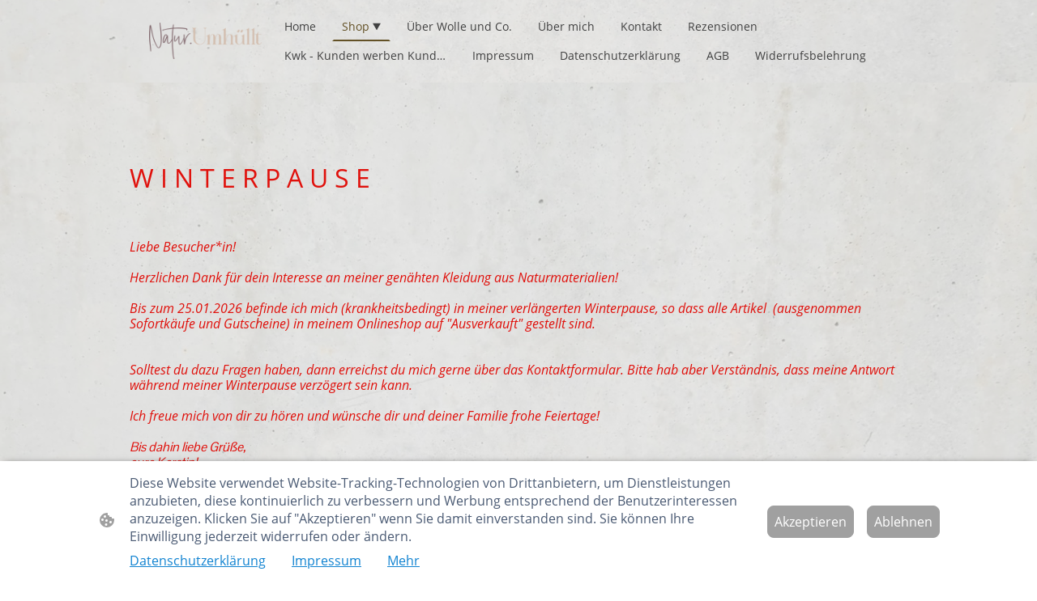

--- FILE ---
content_type: text/html; charset=UTF-8
request_url: https://www.natur-umhuellt.de/shop/Leinen-Hanf-Hose-mitwachsend-p625261396/
body_size: 30594
content:
<!DOCTYPE html PUBLIC "-//W3C//DTD XHTML 1.1//EN"
   "http://www.w3.org/TR/xhtml11/DTD/xhtml11.dtd">
<html lang="de">
<head>
	<meta charset="UTF-8" />
	<meta name="viewport" content="width=device-width, initial-scale=1" />
	<link rel="profile" href="https://gmpg.org/xfn/11" />
	<title>Shop</title>
<meta name='robots' content='max-image-preview:large' />
	<style>img:is([sizes="auto" i], [sizes^="auto," i]) { contain-intrinsic-size: 3000px 1500px }</style>
	<link rel="alternate" type="application/rss+xml" title=" &raquo; Feed" href="https://www.natur-umhuellt.de/feed/" />
<link rel="alternate" type="application/rss+xml" title=" &raquo; Kommentar-Feed" href="https://www.natur-umhuellt.de/comments/feed/" />
<script type="text/javascript">
/* <![CDATA[ */
window._wpemojiSettings = {"baseUrl":"https:\/\/s.w.org\/images\/core\/emoji\/15.0.3\/72x72\/","ext":".png","svgUrl":"https:\/\/s.w.org\/images\/core\/emoji\/15.0.3\/svg\/","svgExt":".svg","source":{"concatemoji":"https:\/\/www.natur-umhuellt.de\/wp-includes\/js\/wp-emoji-release.min.js?ver=6.7.2"}};
/*! This file is auto-generated */
!function(i,n){var o,s,e;function c(e){try{var t={supportTests:e,timestamp:(new Date).valueOf()};sessionStorage.setItem(o,JSON.stringify(t))}catch(e){}}function p(e,t,n){e.clearRect(0,0,e.canvas.width,e.canvas.height),e.fillText(t,0,0);var t=new Uint32Array(e.getImageData(0,0,e.canvas.width,e.canvas.height).data),r=(e.clearRect(0,0,e.canvas.width,e.canvas.height),e.fillText(n,0,0),new Uint32Array(e.getImageData(0,0,e.canvas.width,e.canvas.height).data));return t.every(function(e,t){return e===r[t]})}function u(e,t,n){switch(t){case"flag":return n(e,"\ud83c\udff3\ufe0f\u200d\u26a7\ufe0f","\ud83c\udff3\ufe0f\u200b\u26a7\ufe0f")?!1:!n(e,"\ud83c\uddfa\ud83c\uddf3","\ud83c\uddfa\u200b\ud83c\uddf3")&&!n(e,"\ud83c\udff4\udb40\udc67\udb40\udc62\udb40\udc65\udb40\udc6e\udb40\udc67\udb40\udc7f","\ud83c\udff4\u200b\udb40\udc67\u200b\udb40\udc62\u200b\udb40\udc65\u200b\udb40\udc6e\u200b\udb40\udc67\u200b\udb40\udc7f");case"emoji":return!n(e,"\ud83d\udc26\u200d\u2b1b","\ud83d\udc26\u200b\u2b1b")}return!1}function f(e,t,n){var r="undefined"!=typeof WorkerGlobalScope&&self instanceof WorkerGlobalScope?new OffscreenCanvas(300,150):i.createElement("canvas"),a=r.getContext("2d",{willReadFrequently:!0}),o=(a.textBaseline="top",a.font="600 32px Arial",{});return e.forEach(function(e){o[e]=t(a,e,n)}),o}function t(e){var t=i.createElement("script");t.src=e,t.defer=!0,i.head.appendChild(t)}"undefined"!=typeof Promise&&(o="wpEmojiSettingsSupports",s=["flag","emoji"],n.supports={everything:!0,everythingExceptFlag:!0},e=new Promise(function(e){i.addEventListener("DOMContentLoaded",e,{once:!0})}),new Promise(function(t){var n=function(){try{var e=JSON.parse(sessionStorage.getItem(o));if("object"==typeof e&&"number"==typeof e.timestamp&&(new Date).valueOf()<e.timestamp+604800&&"object"==typeof e.supportTests)return e.supportTests}catch(e){}return null}();if(!n){if("undefined"!=typeof Worker&&"undefined"!=typeof OffscreenCanvas&&"undefined"!=typeof URL&&URL.createObjectURL&&"undefined"!=typeof Blob)try{var e="postMessage("+f.toString()+"("+[JSON.stringify(s),u.toString(),p.toString()].join(",")+"));",r=new Blob([e],{type:"text/javascript"}),a=new Worker(URL.createObjectURL(r),{name:"wpTestEmojiSupports"});return void(a.onmessage=function(e){c(n=e.data),a.terminate(),t(n)})}catch(e){}c(n=f(s,u,p))}t(n)}).then(function(e){for(var t in e)n.supports[t]=e[t],n.supports.everything=n.supports.everything&&n.supports[t],"flag"!==t&&(n.supports.everythingExceptFlag=n.supports.everythingExceptFlag&&n.supports[t]);n.supports.everythingExceptFlag=n.supports.everythingExceptFlag&&!n.supports.flag,n.DOMReady=!1,n.readyCallback=function(){n.DOMReady=!0}}).then(function(){return e}).then(function(){var e;n.supports.everything||(n.readyCallback(),(e=n.source||{}).concatemoji?t(e.concatemoji):e.wpemoji&&e.twemoji&&(t(e.twemoji),t(e.wpemoji)))}))}((window,document),window._wpemojiSettings);
/* ]]> */
</script>
<style id='wp-emoji-styles-inline-css' type='text/css'>

	img.wp-smiley, img.emoji {
		display: inline !important;
		border: none !important;
		box-shadow: none !important;
		height: 1em !important;
		width: 1em !important;
		margin: 0 0.07em !important;
		vertical-align: -0.1em !important;
		background: none !important;
		padding: 0 !important;
	}
</style>
<link rel='stylesheet' id='wp-block-library-css' href='https://www.natur-umhuellt.de/wp-content/plugins/gutenberg/build/block-library/style.css?ver=20.7.0' type='text/css' media='all' />
<style id='classic-theme-styles-inline-css' type='text/css'>
/*! This file is auto-generated */
.wp-block-button__link{color:#fff;background-color:#32373c;border-radius:9999px;box-shadow:none;text-decoration:none;padding:calc(.667em + 2px) calc(1.333em + 2px);font-size:1.125em}.wp-block-file__button{background:#32373c;color:#fff;text-decoration:none}
</style>
<link rel='stylesheet' id='go-x-post-editor-css' href='https://www.natur-umhuellt.de/wp-content/plugins/go-x-post-editor/src/index-fe.css?ver=1768304481' type='text/css' media='all' />
<link rel='stylesheet' id='gox-style-0-css' href='https://www.natur-umhuellt.de/wp-content/uploads/go-x/style.css?ver=1.0.6+a9953d75da' type='text/css' media='all' />
<style id='global-styles-inline-css' type='text/css'>
:root{--wp--preset--aspect-ratio--square: 1;--wp--preset--aspect-ratio--4-3: 4/3;--wp--preset--aspect-ratio--3-4: 3/4;--wp--preset--aspect-ratio--3-2: 3/2;--wp--preset--aspect-ratio--2-3: 2/3;--wp--preset--aspect-ratio--16-9: 16/9;--wp--preset--aspect-ratio--9-16: 9/16;--wp--preset--color--black: #000000;--wp--preset--color--cyan-bluish-gray: #abb8c3;--wp--preset--color--white: #ffffff;--wp--preset--color--pale-pink: #f78da7;--wp--preset--color--vivid-red: #cf2e2e;--wp--preset--color--luminous-vivid-orange: #ff6900;--wp--preset--color--luminous-vivid-amber: #fcb900;--wp--preset--color--light-green-cyan: #7bdcb5;--wp--preset--color--vivid-green-cyan: #00d084;--wp--preset--color--pale-cyan-blue: #8ed1fc;--wp--preset--color--vivid-cyan-blue: #0693e3;--wp--preset--color--vivid-purple: #9b51e0;--wp--preset--gradient--vivid-cyan-blue-to-vivid-purple: linear-gradient(135deg,rgba(6,147,227,1) 0%,rgb(155,81,224) 100%);--wp--preset--gradient--light-green-cyan-to-vivid-green-cyan: linear-gradient(135deg,rgb(122,220,180) 0%,rgb(0,208,130) 100%);--wp--preset--gradient--luminous-vivid-amber-to-luminous-vivid-orange: linear-gradient(135deg,rgba(252,185,0,1) 0%,rgba(255,105,0,1) 100%);--wp--preset--gradient--luminous-vivid-orange-to-vivid-red: linear-gradient(135deg,rgba(255,105,0,1) 0%,rgb(207,46,46) 100%);--wp--preset--gradient--very-light-gray-to-cyan-bluish-gray: linear-gradient(135deg,rgb(238,238,238) 0%,rgb(169,184,195) 100%);--wp--preset--gradient--cool-to-warm-spectrum: linear-gradient(135deg,rgb(74,234,220) 0%,rgb(151,120,209) 20%,rgb(207,42,186) 40%,rgb(238,44,130) 60%,rgb(251,105,98) 80%,rgb(254,248,76) 100%);--wp--preset--gradient--blush-light-purple: linear-gradient(135deg,rgb(255,206,236) 0%,rgb(152,150,240) 100%);--wp--preset--gradient--blush-bordeaux: linear-gradient(135deg,rgb(254,205,165) 0%,rgb(254,45,45) 50%,rgb(107,0,62) 100%);--wp--preset--gradient--luminous-dusk: linear-gradient(135deg,rgb(255,203,112) 0%,rgb(199,81,192) 50%,rgb(65,88,208) 100%);--wp--preset--gradient--pale-ocean: linear-gradient(135deg,rgb(255,245,203) 0%,rgb(182,227,212) 50%,rgb(51,167,181) 100%);--wp--preset--gradient--electric-grass: linear-gradient(135deg,rgb(202,248,128) 0%,rgb(113,206,126) 100%);--wp--preset--gradient--midnight: linear-gradient(135deg,rgb(2,3,129) 0%,rgb(40,116,252) 100%);--wp--preset--font-size--small: 13px;--wp--preset--font-size--medium: 20px;--wp--preset--font-size--large: 36px;--wp--preset--font-size--x-large: 42px;--wp--preset--spacing--20: 0.44rem;--wp--preset--spacing--30: 0.67rem;--wp--preset--spacing--40: 1rem;--wp--preset--spacing--50: 1.5rem;--wp--preset--spacing--60: 2.25rem;--wp--preset--spacing--70: 3.38rem;--wp--preset--spacing--80: 5.06rem;--wp--preset--shadow--natural: 6px 6px 9px rgba(0, 0, 0, 0.2);--wp--preset--shadow--deep: 12px 12px 50px rgba(0, 0, 0, 0.4);--wp--preset--shadow--sharp: 6px 6px 0px rgba(0, 0, 0, 0.2);--wp--preset--shadow--outlined: 6px 6px 0px -3px rgba(255, 255, 255, 1), 6px 6px rgba(0, 0, 0, 1);--wp--preset--shadow--crisp: 6px 6px 0px rgba(0, 0, 0, 1);}:where(.is-layout-flex){gap: 0.5em;}:where(.is-layout-grid){gap: 0.5em;}body .is-layout-flex{display: flex;}.is-layout-flex{flex-wrap: wrap;align-items: center;}.is-layout-flex > :is(*, div){margin: 0;}body .is-layout-grid{display: grid;}.is-layout-grid > :is(*, div){margin: 0;}:where(.wp-block-columns.is-layout-flex){gap: 2em;}:where(.wp-block-columns.is-layout-grid){gap: 2em;}:where(.wp-block-post-template.is-layout-flex){gap: 1.25em;}:where(.wp-block-post-template.is-layout-grid){gap: 1.25em;}.has-black-color{color: var(--wp--preset--color--black) !important;}.has-cyan-bluish-gray-color{color: var(--wp--preset--color--cyan-bluish-gray) !important;}.has-white-color{color: var(--wp--preset--color--white) !important;}.has-pale-pink-color{color: var(--wp--preset--color--pale-pink) !important;}.has-vivid-red-color{color: var(--wp--preset--color--vivid-red) !important;}.has-luminous-vivid-orange-color{color: var(--wp--preset--color--luminous-vivid-orange) !important;}.has-luminous-vivid-amber-color{color: var(--wp--preset--color--luminous-vivid-amber) !important;}.has-light-green-cyan-color{color: var(--wp--preset--color--light-green-cyan) !important;}.has-vivid-green-cyan-color{color: var(--wp--preset--color--vivid-green-cyan) !important;}.has-pale-cyan-blue-color{color: var(--wp--preset--color--pale-cyan-blue) !important;}.has-vivid-cyan-blue-color{color: var(--wp--preset--color--vivid-cyan-blue) !important;}.has-vivid-purple-color{color: var(--wp--preset--color--vivid-purple) !important;}.has-black-background-color{background-color: var(--wp--preset--color--black) !important;}.has-cyan-bluish-gray-background-color{background-color: var(--wp--preset--color--cyan-bluish-gray) !important;}.has-white-background-color{background-color: var(--wp--preset--color--white) !important;}.has-pale-pink-background-color{background-color: var(--wp--preset--color--pale-pink) !important;}.has-vivid-red-background-color{background-color: var(--wp--preset--color--vivid-red) !important;}.has-luminous-vivid-orange-background-color{background-color: var(--wp--preset--color--luminous-vivid-orange) !important;}.has-luminous-vivid-amber-background-color{background-color: var(--wp--preset--color--luminous-vivid-amber) !important;}.has-light-green-cyan-background-color{background-color: var(--wp--preset--color--light-green-cyan) !important;}.has-vivid-green-cyan-background-color{background-color: var(--wp--preset--color--vivid-green-cyan) !important;}.has-pale-cyan-blue-background-color{background-color: var(--wp--preset--color--pale-cyan-blue) !important;}.has-vivid-cyan-blue-background-color{background-color: var(--wp--preset--color--vivid-cyan-blue) !important;}.has-vivid-purple-background-color{background-color: var(--wp--preset--color--vivid-purple) !important;}.has-black-border-color{border-color: var(--wp--preset--color--black) !important;}.has-cyan-bluish-gray-border-color{border-color: var(--wp--preset--color--cyan-bluish-gray) !important;}.has-white-border-color{border-color: var(--wp--preset--color--white) !important;}.has-pale-pink-border-color{border-color: var(--wp--preset--color--pale-pink) !important;}.has-vivid-red-border-color{border-color: var(--wp--preset--color--vivid-red) !important;}.has-luminous-vivid-orange-border-color{border-color: var(--wp--preset--color--luminous-vivid-orange) !important;}.has-luminous-vivid-amber-border-color{border-color: var(--wp--preset--color--luminous-vivid-amber) !important;}.has-light-green-cyan-border-color{border-color: var(--wp--preset--color--light-green-cyan) !important;}.has-vivid-green-cyan-border-color{border-color: var(--wp--preset--color--vivid-green-cyan) !important;}.has-pale-cyan-blue-border-color{border-color: var(--wp--preset--color--pale-cyan-blue) !important;}.has-vivid-cyan-blue-border-color{border-color: var(--wp--preset--color--vivid-cyan-blue) !important;}.has-vivid-purple-border-color{border-color: var(--wp--preset--color--vivid-purple) !important;}.has-vivid-cyan-blue-to-vivid-purple-gradient-background{background: var(--wp--preset--gradient--vivid-cyan-blue-to-vivid-purple) !important;}.has-light-green-cyan-to-vivid-green-cyan-gradient-background{background: var(--wp--preset--gradient--light-green-cyan-to-vivid-green-cyan) !important;}.has-luminous-vivid-amber-to-luminous-vivid-orange-gradient-background{background: var(--wp--preset--gradient--luminous-vivid-amber-to-luminous-vivid-orange) !important;}.has-luminous-vivid-orange-to-vivid-red-gradient-background{background: var(--wp--preset--gradient--luminous-vivid-orange-to-vivid-red) !important;}.has-very-light-gray-to-cyan-bluish-gray-gradient-background{background: var(--wp--preset--gradient--very-light-gray-to-cyan-bluish-gray) !important;}.has-cool-to-warm-spectrum-gradient-background{background: var(--wp--preset--gradient--cool-to-warm-spectrum) !important;}.has-blush-light-purple-gradient-background{background: var(--wp--preset--gradient--blush-light-purple) !important;}.has-blush-bordeaux-gradient-background{background: var(--wp--preset--gradient--blush-bordeaux) !important;}.has-luminous-dusk-gradient-background{background: var(--wp--preset--gradient--luminous-dusk) !important;}.has-pale-ocean-gradient-background{background: var(--wp--preset--gradient--pale-ocean) !important;}.has-electric-grass-gradient-background{background: var(--wp--preset--gradient--electric-grass) !important;}.has-midnight-gradient-background{background: var(--wp--preset--gradient--midnight) !important;}.has-small-font-size{font-size: var(--wp--preset--font-size--small) !important;}.has-medium-font-size{font-size: var(--wp--preset--font-size--medium) !important;}.has-large-font-size{font-size: var(--wp--preset--font-size--large) !important;}.has-x-large-font-size{font-size: var(--wp--preset--font-size--x-large) !important;}
:where(.wp-block-columns.is-layout-flex){gap: 2em;}:where(.wp-block-columns.is-layout-grid){gap: 2em;}
:root :where(.wp-block-pullquote){font-size: 1.5em;line-height: 1.6;}
:where(.wp-block-post-template.is-layout-flex){gap: 1.25em;}:where(.wp-block-post-template.is-layout-grid){gap: 1.25em;}
</style>
<script type="text/javascript" src="https://www.natur-umhuellt.de/wp-content/plugins/gutenberg/build/hooks/index.min.js?ver=84e753e2b66eb7028d38" id="wp-hooks-js"></script>
<script type="text/javascript" src="https://www.natur-umhuellt.de/wp-content/plugins/gutenberg/build/i18n/index.min.js?ver=bd5a2533e717a1043151" id="wp-i18n-js"></script>
<script type="text/javascript" id="wp-i18n-js-after">
/* <![CDATA[ */
wp.i18n.setLocaleData( { 'text direction\u0004ltr': [ 'ltr' ] } );
/* ]]> */
</script>
<link rel="https://api.w.org/" href="https://www.natur-umhuellt.de/wp-json/" /><link rel="alternate" title="JSON" type="application/json" href="https://www.natur-umhuellt.de/wp-json/wp/v2/pages/1976" /><link rel="EditURI" type="application/rsd+xml" title="RSD" href="https://www.natur-umhuellt.de/xmlrpc.php?rsd" />
<meta name="generator" content="MyWebsite NOW" />
<link rel="canonical" href="https://www.natur-umhuellt.de/shop/Leinen-Hanf-Hose-mitwachsend-p625261396/" />
<link rel='shortlink' href='https://www.natur-umhuellt.de/?p=1976' />
<link rel="alternate" title="oEmbed (JSON)" type="application/json+oembed" href="https://www.natur-umhuellt.de/wp-json/oembed/1.0/embed?url=https%3A%2F%2Fwww.natur-umhuellt.de%2Fshop%2F" />
<link rel="alternate" title="oEmbed (XML)" type="text/xml+oembed" href="https://www.natur-umhuellt.de/wp-json/oembed/1.0/embed?url=https%3A%2F%2Fwww.natur-umhuellt.de%2Fshop%2F&#038;format=xml" />
				<script>
					window.goxwpDeployment=true;
				</script>
	<script type="application/ld+json">
                    {"@context":"https://schema.org","@type":"LocalBusiness","telephone":"015202603040","logo":"/-_-/resources/images/files/dc15a62b-49b2-4769-b07b-89855cb4d5a2/c2c6e6f8-385d-4d93-9e7a-f4f35447cb1b?o=rs:fill:1202:1170:1:1/g:sm/","url":"https://natur-umhuellt.de","name":"Natur.Umhüllt","sameAs":["","","","","",""],"email":"kerstin@natur-umhuellt.de","founder":"Kerstin Gerhäuser"}
                </script><meta  name="description" content="Natur.Umhuellt Nachhaltig Bio Naturmaterialien Vintage Kinderkleidung Accessoires Slow Fashion Unikat Handmade Handmadeshop Merinowolle Wolle Seide Leinen"/><meta  property="og:image" content="https://natur-umhuellt.de/wp-content/uploads/go-x/u/cd0ae396-6eaf-4d7a-a183-3b63a09e5899/image-1200x1200.jpg"/><link rel="shortcut icon" href="/wp-content/uploads/go-x/u/ea11fc92-ed55-4ade-9562-2856cb350089/w16,h16,rtfit,bg,el1,ex1,fico/image.ico?v=1768501728525" type="image/x-icon" /><link rel="icon" href="/wp-content/uploads/go-x/u/ea11fc92-ed55-4ade-9562-2856cb350089/w16,h16,rtfit,bg,el1,ex1,fico/image.ico?v=1768501728525" type="image/x-icon" /><link rel="apple-touch-icon" sizes="180x180" href="/wp-content/uploads/go-x/u/ea11fc92-ed55-4ade-9562-2856cb350089/w180,h180,rtfit,bgdde1e5,el1,ex1,fpng/image.png?v=1768501728525" type="image/png" /><link rel="icon" type="image/png" sizes="32x32" href="/wp-content/uploads/go-x/u/ea11fc92-ed55-4ade-9562-2856cb350089/w32,h32,rtfit,bg,el1,ex1,fpng/image.png?v=1768501728525" type="image/png" /><link rel="icon" type="image/png" sizes="192x192" href="/wp-content/uploads/go-x/u/ea11fc92-ed55-4ade-9562-2856cb350089/w192,h192,rtfit,bg,el1,ex1,fpng/image.png?v=1768501728525" type="image/png" /><link rel="icon" type="image/png" sizes="16x16" href="/wp-content/uploads/go-x/u/ea11fc92-ed55-4ade-9562-2856cb350089/w16,h16,rtfit,bg,el1,ex1,fpng/image.png?v=1768501728525" type="image/png" />		<style type="text/css" id="wp-custom-css">
			@font-face{src:url(/wp-content/themes/gox/public/fonts/OpenSans-latin_latin-ext-300.eot);src:local("OpenSans Light"),local("OpenSans-Light");src:url(/wp-content/themes/gox/public/fonts/OpenSans-latin_latin-ext-300.eot?#iefix) format("embedded-opentype");src:url(/wp-content/themes/gox/public/fonts/OpenSans-latin_latin-ext-300.woff2) format("woff2");src:url(/wp-content/themes/gox/public/fonts/OpenSans-latin_latin-ext-300.woff) format("woff");src:url(/wp-content/themes/gox/public/fonts/OpenSans-latin_latin-ext-300.ttf) format("truetype");src:url(/wp-content/themes/gox/public/fonts/OpenSans-latin_latin-ext-300.svg#OpenSans) format("svg");font-family:OpenSans;font-style:normal;font-weight:300;src:url(/wp-content/themes/gox/public/fonts/OpenSans-latin_latin-ext-300.woff) format("woff")}@font-face{src:url(/wp-content/themes/gox/public/fonts/OpenSans-latin_latin-ext-300italic.eot);src:local("OpenSans LightItalic"),local("OpenSans-LightItalic");src:url(/wp-content/themes/gox/public/fonts/OpenSans-latin_latin-ext-300italic.eot?#iefix) format("embedded-opentype");src:url(/wp-content/themes/gox/public/fonts/OpenSans-latin_latin-ext-300italic.woff2) format("woff2");src:url(/wp-content/themes/gox/public/fonts/OpenSans-latin_latin-ext-300italic.woff) format("woff");src:url(/wp-content/themes/gox/public/fonts/OpenSans-latin_latin-ext-300italic.ttf) format("truetype");src:url(/wp-content/themes/gox/public/fonts/OpenSans-latin_latin-ext-300italic.svg#OpenSans) format("svg");font-family:OpenSans;font-style:italic;font-weight:300;src:url(/wp-content/themes/gox/public/fonts/OpenSans-latin_latin-ext-300italic.woff) format("woff")}@font-face{src:url(/wp-content/themes/gox/public/fonts/OpenSans-latin_latin-ext-regular.eot);src:local("OpenSans Regular"),local("OpenSans-Regular");src:url(/wp-content/themes/gox/public/fonts/OpenSans-latin_latin-ext-regular.eot?#iefix) format("embedded-opentype");src:url(/wp-content/themes/gox/public/fonts/OpenSans-latin_latin-ext-regular.woff2) format("woff2");src:url(/wp-content/themes/gox/public/fonts/OpenSans-latin_latin-ext-regular.woff) format("woff");src:url(/wp-content/themes/gox/public/fonts/OpenSans-latin_latin-ext-regular.ttf) format("truetype");src:url(/wp-content/themes/gox/public/fonts/OpenSans-latin_latin-ext-regular.svg#OpenSans) format("svg");font-family:OpenSans;font-style:normal;font-weight:400;src:url(/wp-content/themes/gox/public/fonts/OpenSans-latin_latin-ext-regular.woff) format("woff")}@font-face{src:url(/wp-content/themes/gox/public/fonts/OpenSans-latin_latin-ext-italic.eot);src:local("OpenSans Italic"),local("OpenSans-Italic");src:url(/wp-content/themes/gox/public/fonts/OpenSans-latin_latin-ext-italic.eot?#iefix) format("embedded-opentype");src:url(/wp-content/themes/gox/public/fonts/OpenSans-latin_latin-ext-italic.woff2) format("woff2");src:url(/wp-content/themes/gox/public/fonts/OpenSans-latin_latin-ext-italic.woff) format("woff");src:url(/wp-content/themes/gox/public/fonts/OpenSans-latin_latin-ext-italic.ttf) format("truetype");src:url(/wp-content/themes/gox/public/fonts/OpenSans-latin_latin-ext-italic.svg#OpenSans) format("svg");font-family:OpenSans;font-style:italic;font-weight:400;src:url(/wp-content/themes/gox/public/fonts/OpenSans-latin_latin-ext-italic.woff) format("woff")}@font-face{src:url(/wp-content/themes/gox/public/fonts/OpenSans-latin_latin-ext-500.eot);src:local("OpenSans Medium"),local("OpenSans-Medium");src:url(/wp-content/themes/gox/public/fonts/OpenSans-latin_latin-ext-500.eot?#iefix) format("embedded-opentype");src:url(/wp-content/themes/gox/public/fonts/OpenSans-latin_latin-ext-500.woff2) format("woff2");src:url(/wp-content/themes/gox/public/fonts/OpenSans-latin_latin-ext-500.woff) format("woff");src:url(/wp-content/themes/gox/public/fonts/OpenSans-latin_latin-ext-500.ttf) format("truetype");src:url(/wp-content/themes/gox/public/fonts/OpenSans-latin_latin-ext-500.svg#OpenSans) format("svg");font-family:OpenSans;font-style:normal;font-weight:500;src:url(/wp-content/themes/gox/public/fonts/OpenSans-latin_latin-ext-500.woff) format("woff")}@font-face{src:url(/wp-content/themes/gox/public/fonts/OpenSans-latin_latin-ext-500italic.eot);src:local("OpenSans MediumItalic"),local("OpenSans-MediumItalic");src:url(/wp-content/themes/gox/public/fonts/OpenSans-latin_latin-ext-500italic.eot?#iefix) format("embedded-opentype");src:url(/wp-content/themes/gox/public/fonts/OpenSans-latin_latin-ext-500italic.woff2) format("woff2");src:url(/wp-content/themes/gox/public/fonts/OpenSans-latin_latin-ext-500italic.woff) format("woff");src:url(/wp-content/themes/gox/public/fonts/OpenSans-latin_latin-ext-500italic.ttf) format("truetype");src:url(/wp-content/themes/gox/public/fonts/OpenSans-latin_latin-ext-500italic.svg#OpenSans) format("svg");font-family:OpenSans;font-style:italic;font-weight:500;src:url(/wp-content/themes/gox/public/fonts/OpenSans-latin_latin-ext-500italic.woff) format("woff")}@font-face{src:url(/wp-content/themes/gox/public/fonts/OpenSans-latin_latin-ext-600.eot);src:local("OpenSans SemiBold"),local("OpenSans-SemiBold");src:url(/wp-content/themes/gox/public/fonts/OpenSans-latin_latin-ext-600.eot?#iefix) format("embedded-opentype");src:url(/wp-content/themes/gox/public/fonts/OpenSans-latin_latin-ext-600.woff2) format("woff2");src:url(/wp-content/themes/gox/public/fonts/OpenSans-latin_latin-ext-600.woff) format("woff");src:url(/wp-content/themes/gox/public/fonts/OpenSans-latin_latin-ext-600.ttf) format("truetype");src:url(/wp-content/themes/gox/public/fonts/OpenSans-latin_latin-ext-600.svg#OpenSans) format("svg");font-family:OpenSans;font-style:normal;font-weight:600;src:url(/wp-content/themes/gox/public/fonts/OpenSans-latin_latin-ext-600.woff) format("woff")}@font-face{src:url(/wp-content/themes/gox/public/fonts/OpenSans-latin_latin-ext-600italic.eot);src:local("OpenSans SemiBoldItalic"),local("OpenSans-SemiBoldItalic");src:url(/wp-content/themes/gox/public/fonts/OpenSans-latin_latin-ext-600italic.eot?#iefix) format("embedded-opentype");src:url(/wp-content/themes/gox/public/fonts/OpenSans-latin_latin-ext-600italic.woff2) format("woff2");src:url(/wp-content/themes/gox/public/fonts/OpenSans-latin_latin-ext-600italic.woff) format("woff");src:url(/wp-content/themes/gox/public/fonts/OpenSans-latin_latin-ext-600italic.ttf) format("truetype");src:url(/wp-content/themes/gox/public/fonts/OpenSans-latin_latin-ext-600italic.svg#OpenSans) format("svg");font-family:OpenSans;font-style:italic;font-weight:600;src:url(/wp-content/themes/gox/public/fonts/OpenSans-latin_latin-ext-600italic.woff) format("woff")}@font-face{src:url(/wp-content/themes/gox/public/fonts/OpenSans-latin_latin-ext-700.eot);src:local("OpenSans Bold"),local("OpenSans-Bold");src:url(/wp-content/themes/gox/public/fonts/OpenSans-latin_latin-ext-700.eot?#iefix) format("embedded-opentype");src:url(/wp-content/themes/gox/public/fonts/OpenSans-latin_latin-ext-700.woff2) format("woff2");src:url(/wp-content/themes/gox/public/fonts/OpenSans-latin_latin-ext-700.woff) format("woff");src:url(/wp-content/themes/gox/public/fonts/OpenSans-latin_latin-ext-700.ttf) format("truetype");src:url(/wp-content/themes/gox/public/fonts/OpenSans-latin_latin-ext-700.svg#OpenSans) format("svg");font-family:OpenSans;font-style:normal;font-weight:700;src:url(/wp-content/themes/gox/public/fonts/OpenSans-latin_latin-ext-700.woff) format("woff")}@font-face{src:url(/wp-content/themes/gox/public/fonts/OpenSans-latin_latin-ext-700italic.eot);src:local("OpenSans BoldItalic"),local("OpenSans-BoldItalic");src:url(/wp-content/themes/gox/public/fonts/OpenSans-latin_latin-ext-700italic.eot?#iefix) format("embedded-opentype");src:url(/wp-content/themes/gox/public/fonts/OpenSans-latin_latin-ext-700italic.woff2) format("woff2");src:url(/wp-content/themes/gox/public/fonts/OpenSans-latin_latin-ext-700italic.woff) format("woff");src:url(/wp-content/themes/gox/public/fonts/OpenSans-latin_latin-ext-700italic.ttf) format("truetype");src:url(/wp-content/themes/gox/public/fonts/OpenSans-latin_latin-ext-700italic.svg#OpenSans) format("svg");font-family:OpenSans;font-style:italic;font-weight:700;src:url(/wp-content/themes/gox/public/fonts/OpenSans-latin_latin-ext-700italic.woff) format("woff")}@font-face{src:url(/wp-content/themes/gox/public/fonts/OpenSans-latin_latin-ext-800.eot);src:local("OpenSans ExtraBold"),local("OpenSans-ExtraBold");src:url(/wp-content/themes/gox/public/fonts/OpenSans-latin_latin-ext-800.eot?#iefix) format("embedded-opentype");src:url(/wp-content/themes/gox/public/fonts/OpenSans-latin_latin-ext-800.woff2) format("woff2");src:url(/wp-content/themes/gox/public/fonts/OpenSans-latin_latin-ext-800.woff) format("woff");src:url(/wp-content/themes/gox/public/fonts/OpenSans-latin_latin-ext-800.ttf) format("truetype");src:url(/wp-content/themes/gox/public/fonts/OpenSans-latin_latin-ext-800.svg#OpenSans) format("svg");font-family:OpenSans;font-style:normal;font-weight:800;src:url(/wp-content/themes/gox/public/fonts/OpenSans-latin_latin-ext-800.woff) format("woff")}@font-face{src:url(/wp-content/themes/gox/public/fonts/OpenSans-latin_latin-ext-800italic.eot);src:local("OpenSans ExtraBoldItalic"),local("OpenSans-ExtraBoldItalic");src:url(/wp-content/themes/gox/public/fonts/OpenSans-latin_latin-ext-800italic.eot?#iefix) format("embedded-opentype");src:url(/wp-content/themes/gox/public/fonts/OpenSans-latin_latin-ext-800italic.woff2) format("woff2");src:url(/wp-content/themes/gox/public/fonts/OpenSans-latin_latin-ext-800italic.woff) format("woff");src:url(/wp-content/themes/gox/public/fonts/OpenSans-latin_latin-ext-800italic.ttf) format("truetype");src:url(/wp-content/themes/gox/public/fonts/OpenSans-latin_latin-ext-800italic.svg#OpenSans) format("svg");font-family:OpenSans;font-style:italic;font-weight:800;src:url(/wp-content/themes/gox/public/fonts/OpenSans-latin_latin-ext-800italic.woff) format("woff")}@font-face{src:url(/wp-content/themes/gox/public/fonts/OpenSans-latin_latin-ext-300.eot);src:local("OpenSans Light"),local("OpenSans-Light");src:url(/wp-content/themes/gox/public/fonts/OpenSans-latin_latin-ext-300.eot?#iefix) format("embedded-opentype");src:url(/wp-content/themes/gox/public/fonts/OpenSans-latin_latin-ext-300.woff2) format("woff2");src:url(/wp-content/themes/gox/public/fonts/OpenSans-latin_latin-ext-300.woff) format("woff");src:url(/wp-content/themes/gox/public/fonts/OpenSans-latin_latin-ext-300.ttf) format("truetype");src:url(/wp-content/themes/gox/public/fonts/OpenSans-latin_latin-ext-300.svg#OpenSans) format("svg");font-family:OpenSans;font-style:normal;font-weight:300;src:url(/wp-content/themes/gox/public/fonts/OpenSans-latin_latin-ext-300.woff) format("woff")}@font-face{src:url(/wp-content/themes/gox/public/fonts/OpenSans-latin_latin-ext-300italic.eot);src:local("OpenSans LightItalic"),local("OpenSans-LightItalic");src:url(/wp-content/themes/gox/public/fonts/OpenSans-latin_latin-ext-300italic.eot?#iefix) format("embedded-opentype");src:url(/wp-content/themes/gox/public/fonts/OpenSans-latin_latin-ext-300italic.woff2) format("woff2");src:url(/wp-content/themes/gox/public/fonts/OpenSans-latin_latin-ext-300italic.woff) format("woff");src:url(/wp-content/themes/gox/public/fonts/OpenSans-latin_latin-ext-300italic.ttf) format("truetype");src:url(/wp-content/themes/gox/public/fonts/OpenSans-latin_latin-ext-300italic.svg#OpenSans) format("svg");font-family:OpenSans;font-style:italic;font-weight:300;src:url(/wp-content/themes/gox/public/fonts/OpenSans-latin_latin-ext-300italic.woff) format("woff")}@font-face{src:url(/wp-content/themes/gox/public/fonts/OpenSans-latin_latin-ext-regular.eot);src:local("OpenSans Regular"),local("OpenSans-Regular");src:url(/wp-content/themes/gox/public/fonts/OpenSans-latin_latin-ext-regular.eot?#iefix) format("embedded-opentype");src:url(/wp-content/themes/gox/public/fonts/OpenSans-latin_latin-ext-regular.woff2) format("woff2");src:url(/wp-content/themes/gox/public/fonts/OpenSans-latin_latin-ext-regular.woff) format("woff");src:url(/wp-content/themes/gox/public/fonts/OpenSans-latin_latin-ext-regular.ttf) format("truetype");src:url(/wp-content/themes/gox/public/fonts/OpenSans-latin_latin-ext-regular.svg#OpenSans) format("svg");font-family:OpenSans;font-style:normal;font-weight:400;src:url(/wp-content/themes/gox/public/fonts/OpenSans-latin_latin-ext-regular.woff) format("woff")}@font-face{src:url(/wp-content/themes/gox/public/fonts/OpenSans-latin_latin-ext-italic.eot);src:local("OpenSans Italic"),local("OpenSans-Italic");src:url(/wp-content/themes/gox/public/fonts/OpenSans-latin_latin-ext-italic.eot?#iefix) format("embedded-opentype");src:url(/wp-content/themes/gox/public/fonts/OpenSans-latin_latin-ext-italic.woff2) format("woff2");src:url(/wp-content/themes/gox/public/fonts/OpenSans-latin_latin-ext-italic.woff) format("woff");src:url(/wp-content/themes/gox/public/fonts/OpenSans-latin_latin-ext-italic.ttf) format("truetype");src:url(/wp-content/themes/gox/public/fonts/OpenSans-latin_latin-ext-italic.svg#OpenSans) format("svg");font-family:OpenSans;font-style:italic;font-weight:400;src:url(/wp-content/themes/gox/public/fonts/OpenSans-latin_latin-ext-italic.woff) format("woff")}@font-face{src:url(/wp-content/themes/gox/public/fonts/OpenSans-latin_latin-ext-500.eot);src:local("OpenSans Medium"),local("OpenSans-Medium");src:url(/wp-content/themes/gox/public/fonts/OpenSans-latin_latin-ext-500.eot?#iefix) format("embedded-opentype");src:url(/wp-content/themes/gox/public/fonts/OpenSans-latin_latin-ext-500.woff2) format("woff2");src:url(/wp-content/themes/gox/public/fonts/OpenSans-latin_latin-ext-500.woff) format("woff");src:url(/wp-content/themes/gox/public/fonts/OpenSans-latin_latin-ext-500.ttf) format("truetype");src:url(/wp-content/themes/gox/public/fonts/OpenSans-latin_latin-ext-500.svg#OpenSans) format("svg");font-family:OpenSans;font-style:normal;font-weight:500;src:url(/wp-content/themes/gox/public/fonts/OpenSans-latin_latin-ext-500.woff) format("woff")}@font-face{src:url(/wp-content/themes/gox/public/fonts/OpenSans-latin_latin-ext-500italic.eot);src:local("OpenSans MediumItalic"),local("OpenSans-MediumItalic");src:url(/wp-content/themes/gox/public/fonts/OpenSans-latin_latin-ext-500italic.eot?#iefix) format("embedded-opentype");src:url(/wp-content/themes/gox/public/fonts/OpenSans-latin_latin-ext-500italic.woff2) format("woff2");src:url(/wp-content/themes/gox/public/fonts/OpenSans-latin_latin-ext-500italic.woff) format("woff");src:url(/wp-content/themes/gox/public/fonts/OpenSans-latin_latin-ext-500italic.ttf) format("truetype");src:url(/wp-content/themes/gox/public/fonts/OpenSans-latin_latin-ext-500italic.svg#OpenSans) format("svg");font-family:OpenSans;font-style:italic;font-weight:500;src:url(/wp-content/themes/gox/public/fonts/OpenSans-latin_latin-ext-500italic.woff) format("woff")}@font-face{src:url(/wp-content/themes/gox/public/fonts/OpenSans-latin_latin-ext-600.eot);src:local("OpenSans SemiBold"),local("OpenSans-SemiBold");src:url(/wp-content/themes/gox/public/fonts/OpenSans-latin_latin-ext-600.eot?#iefix) format("embedded-opentype");src:url(/wp-content/themes/gox/public/fonts/OpenSans-latin_latin-ext-600.woff2) format("woff2");src:url(/wp-content/themes/gox/public/fonts/OpenSans-latin_latin-ext-600.woff) format("woff");src:url(/wp-content/themes/gox/public/fonts/OpenSans-latin_latin-ext-600.ttf) format("truetype");src:url(/wp-content/themes/gox/public/fonts/OpenSans-latin_latin-ext-600.svg#OpenSans) format("svg");font-family:OpenSans;font-style:normal;font-weight:600;src:url(/wp-content/themes/gox/public/fonts/OpenSans-latin_latin-ext-600.woff) format("woff")}@font-face{src:url(/wp-content/themes/gox/public/fonts/OpenSans-latin_latin-ext-600italic.eot);src:local("OpenSans SemiBoldItalic"),local("OpenSans-SemiBoldItalic");src:url(/wp-content/themes/gox/public/fonts/OpenSans-latin_latin-ext-600italic.eot?#iefix) format("embedded-opentype");src:url(/wp-content/themes/gox/public/fonts/OpenSans-latin_latin-ext-600italic.woff2) format("woff2");src:url(/wp-content/themes/gox/public/fonts/OpenSans-latin_latin-ext-600italic.woff) format("woff");src:url(/wp-content/themes/gox/public/fonts/OpenSans-latin_latin-ext-600italic.ttf) format("truetype");src:url(/wp-content/themes/gox/public/fonts/OpenSans-latin_latin-ext-600italic.svg#OpenSans) format("svg");font-family:OpenSans;font-style:italic;font-weight:600;src:url(/wp-content/themes/gox/public/fonts/OpenSans-latin_latin-ext-600italic.woff) format("woff")}@font-face{src:url(/wp-content/themes/gox/public/fonts/OpenSans-latin_latin-ext-700.eot);src:local("OpenSans Bold"),local("OpenSans-Bold");src:url(/wp-content/themes/gox/public/fonts/OpenSans-latin_latin-ext-700.eot?#iefix) format("embedded-opentype");src:url(/wp-content/themes/gox/public/fonts/OpenSans-latin_latin-ext-700.woff2) format("woff2");src:url(/wp-content/themes/gox/public/fonts/OpenSans-latin_latin-ext-700.woff) format("woff");src:url(/wp-content/themes/gox/public/fonts/OpenSans-latin_latin-ext-700.ttf) format("truetype");src:url(/wp-content/themes/gox/public/fonts/OpenSans-latin_latin-ext-700.svg#OpenSans) format("svg");font-family:OpenSans;font-style:normal;font-weight:700;src:url(/wp-content/themes/gox/public/fonts/OpenSans-latin_latin-ext-700.woff) format("woff")}@font-face{src:url(/wp-content/themes/gox/public/fonts/OpenSans-latin_latin-ext-700italic.eot);src:local("OpenSans BoldItalic"),local("OpenSans-BoldItalic");src:url(/wp-content/themes/gox/public/fonts/OpenSans-latin_latin-ext-700italic.eot?#iefix) format("embedded-opentype");src:url(/wp-content/themes/gox/public/fonts/OpenSans-latin_latin-ext-700italic.woff2) format("woff2");src:url(/wp-content/themes/gox/public/fonts/OpenSans-latin_latin-ext-700italic.woff) format("woff");src:url(/wp-content/themes/gox/public/fonts/OpenSans-latin_latin-ext-700italic.ttf) format("truetype");src:url(/wp-content/themes/gox/public/fonts/OpenSans-latin_latin-ext-700italic.svg#OpenSans) format("svg");font-family:OpenSans;font-style:italic;font-weight:700;src:url(/wp-content/themes/gox/public/fonts/OpenSans-latin_latin-ext-700italic.woff) format("woff")}@font-face{src:url(/wp-content/themes/gox/public/fonts/OpenSans-latin_latin-ext-800.eot);src:local("OpenSans ExtraBold"),local("OpenSans-ExtraBold");src:url(/wp-content/themes/gox/public/fonts/OpenSans-latin_latin-ext-800.eot?#iefix) format("embedded-opentype");src:url(/wp-content/themes/gox/public/fonts/OpenSans-latin_latin-ext-800.woff2) format("woff2");src:url(/wp-content/themes/gox/public/fonts/OpenSans-latin_latin-ext-800.woff) format("woff");src:url(/wp-content/themes/gox/public/fonts/OpenSans-latin_latin-ext-800.ttf) format("truetype");src:url(/wp-content/themes/gox/public/fonts/OpenSans-latin_latin-ext-800.svg#OpenSans) format("svg");font-family:OpenSans;font-style:normal;font-weight:800;src:url(/wp-content/themes/gox/public/fonts/OpenSans-latin_latin-ext-800.woff) format("woff")}@font-face{src:url(/wp-content/themes/gox/public/fonts/OpenSans-latin_latin-ext-800italic.eot);src:local("OpenSans ExtraBoldItalic"),local("OpenSans-ExtraBoldItalic");src:url(/wp-content/themes/gox/public/fonts/OpenSans-latin_latin-ext-800italic.eot?#iefix) format("embedded-opentype");src:url(/wp-content/themes/gox/public/fonts/OpenSans-latin_latin-ext-800italic.woff2) format("woff2");src:url(/wp-content/themes/gox/public/fonts/OpenSans-latin_latin-ext-800italic.woff) format("woff");src:url(/wp-content/themes/gox/public/fonts/OpenSans-latin_latin-ext-800italic.ttf) format("truetype");src:url(/wp-content/themes/gox/public/fonts/OpenSans-latin_latin-ext-800italic.svg#OpenSans) format("svg");font-family:OpenSans;font-style:italic;font-weight:800;src:url(/wp-content/themes/gox/public/fonts/OpenSans-latin_latin-ext-800italic.woff) format("woff")}@font-face{src:url(/wp-content/themes/gox/public/fonts/OpenSans-latin_latin-ext-300.eot);src:local("OpenSans Light"),local("OpenSans-Light");src:url(/wp-content/themes/gox/public/fonts/OpenSans-latin_latin-ext-300.eot?#iefix) format("embedded-opentype");src:url(/wp-content/themes/gox/public/fonts/OpenSans-latin_latin-ext-300.woff2) format("woff2");src:url(/wp-content/themes/gox/public/fonts/OpenSans-latin_latin-ext-300.woff) format("woff");src:url(/wp-content/themes/gox/public/fonts/OpenSans-latin_latin-ext-300.ttf) format("truetype");src:url(/wp-content/themes/gox/public/fonts/OpenSans-latin_latin-ext-300.svg#OpenSans) format("svg");font-family:OpenSans;font-style:normal;font-weight:300;src:url(/wp-content/themes/gox/public/fonts/OpenSans-latin_latin-ext-300.woff) format("woff")}@font-face{src:url(/wp-content/themes/gox/public/fonts/OpenSans-latin_latin-ext-300italic.eot);src:local("OpenSans LightItalic"),local("OpenSans-LightItalic");src:url(/wp-content/themes/gox/public/fonts/OpenSans-latin_latin-ext-300italic.eot?#iefix) format("embedded-opentype");src:url(/wp-content/themes/gox/public/fonts/OpenSans-latin_latin-ext-300italic.woff2) format("woff2");src:url(/wp-content/themes/gox/public/fonts/OpenSans-latin_latin-ext-300italic.woff) format("woff");src:url(/wp-content/themes/gox/public/fonts/OpenSans-latin_latin-ext-300italic.ttf) format("truetype");src:url(/wp-content/themes/gox/public/fonts/OpenSans-latin_latin-ext-300italic.svg#OpenSans) format("svg");font-family:OpenSans;font-style:italic;font-weight:300;src:url(/wp-content/themes/gox/public/fonts/OpenSans-latin_latin-ext-300italic.woff) format("woff")}@font-face{src:url(/wp-content/themes/gox/public/fonts/OpenSans-latin_latin-ext-regular.eot);src:local("OpenSans Regular"),local("OpenSans-Regular");src:url(/wp-content/themes/gox/public/fonts/OpenSans-latin_latin-ext-regular.eot?#iefix) format("embedded-opentype");src:url(/wp-content/themes/gox/public/fonts/OpenSans-latin_latin-ext-regular.woff2) format("woff2");src:url(/wp-content/themes/gox/public/fonts/OpenSans-latin_latin-ext-regular.woff) format("woff");src:url(/wp-content/themes/gox/public/fonts/OpenSans-latin_latin-ext-regular.ttf) format("truetype");src:url(/wp-content/themes/gox/public/fonts/OpenSans-latin_latin-ext-regular.svg#OpenSans) format("svg");font-family:OpenSans;font-style:normal;font-weight:400;src:url(/wp-content/themes/gox/public/fonts/OpenSans-latin_latin-ext-regular.woff) format("woff")}@font-face{src:url(/wp-content/themes/gox/public/fonts/OpenSans-latin_latin-ext-italic.eot);src:local("OpenSans Italic"),local("OpenSans-Italic");src:url(/wp-content/themes/gox/public/fonts/OpenSans-latin_latin-ext-italic.eot?#iefix) format("embedded-opentype");src:url(/wp-content/themes/gox/public/fonts/OpenSans-latin_latin-ext-italic.woff2) format("woff2");src:url(/wp-content/themes/gox/public/fonts/OpenSans-latin_latin-ext-italic.woff) format("woff");src:url(/wp-content/themes/gox/public/fonts/OpenSans-latin_latin-ext-italic.ttf) format("truetype");src:url(/wp-content/themes/gox/public/fonts/OpenSans-latin_latin-ext-italic.svg#OpenSans) format("svg");font-family:OpenSans;font-style:italic;font-weight:400;src:url(/wp-content/themes/gox/public/fonts/OpenSans-latin_latin-ext-italic.woff) format("woff")}@font-face{src:url(/wp-content/themes/gox/public/fonts/OpenSans-latin_latin-ext-500.eot);src:local("OpenSans Medium"),local("OpenSans-Medium");src:url(/wp-content/themes/gox/public/fonts/OpenSans-latin_latin-ext-500.eot?#iefix) format("embedded-opentype");src:url(/wp-content/themes/gox/public/fonts/OpenSans-latin_latin-ext-500.woff2) format("woff2");src:url(/wp-content/themes/gox/public/fonts/OpenSans-latin_latin-ext-500.woff) format("woff");src:url(/wp-content/themes/gox/public/fonts/OpenSans-latin_latin-ext-500.ttf) format("truetype");src:url(/wp-content/themes/gox/public/fonts/OpenSans-latin_latin-ext-500.svg#OpenSans) format("svg");font-family:OpenSans;font-style:normal;font-weight:500;src:url(/wp-content/themes/gox/public/fonts/OpenSans-latin_latin-ext-500.woff) format("woff")}@font-face{src:url(/wp-content/themes/gox/public/fonts/OpenSans-latin_latin-ext-500italic.eot);src:local("OpenSans MediumItalic"),local("OpenSans-MediumItalic");src:url(/wp-content/themes/gox/public/fonts/OpenSans-latin_latin-ext-500italic.eot?#iefix) format("embedded-opentype");src:url(/wp-content/themes/gox/public/fonts/OpenSans-latin_latin-ext-500italic.woff2) format("woff2");src:url(/wp-content/themes/gox/public/fonts/OpenSans-latin_latin-ext-500italic.woff) format("woff");src:url(/wp-content/themes/gox/public/fonts/OpenSans-latin_latin-ext-500italic.ttf) format("truetype");src:url(/wp-content/themes/gox/public/fonts/OpenSans-latin_latin-ext-500italic.svg#OpenSans) format("svg");font-family:OpenSans;font-style:italic;font-weight:500;src:url(/wp-content/themes/gox/public/fonts/OpenSans-latin_latin-ext-500italic.woff) format("woff")}@font-face{src:url(/wp-content/themes/gox/public/fonts/OpenSans-latin_latin-ext-600.eot);src:local("OpenSans SemiBold"),local("OpenSans-SemiBold");src:url(/wp-content/themes/gox/public/fonts/OpenSans-latin_latin-ext-600.eot?#iefix) format("embedded-opentype");src:url(/wp-content/themes/gox/public/fonts/OpenSans-latin_latin-ext-600.woff2) format("woff2");src:url(/wp-content/themes/gox/public/fonts/OpenSans-latin_latin-ext-600.woff) format("woff");src:url(/wp-content/themes/gox/public/fonts/OpenSans-latin_latin-ext-600.ttf) format("truetype");src:url(/wp-content/themes/gox/public/fonts/OpenSans-latin_latin-ext-600.svg#OpenSans) format("svg");font-family:OpenSans;font-style:normal;font-weight:600;src:url(/wp-content/themes/gox/public/fonts/OpenSans-latin_latin-ext-600.woff) format("woff")}@font-face{src:url(/wp-content/themes/gox/public/fonts/OpenSans-latin_latin-ext-600italic.eot);src:local("OpenSans SemiBoldItalic"),local("OpenSans-SemiBoldItalic");src:url(/wp-content/themes/gox/public/fonts/OpenSans-latin_latin-ext-600italic.eot?#iefix) format("embedded-opentype");src:url(/wp-content/themes/gox/public/fonts/OpenSans-latin_latin-ext-600italic.woff2) format("woff2");src:url(/wp-content/themes/gox/public/fonts/OpenSans-latin_latin-ext-600italic.woff) format("woff");src:url(/wp-content/themes/gox/public/fonts/OpenSans-latin_latin-ext-600italic.ttf) format("truetype");src:url(/wp-content/themes/gox/public/fonts/OpenSans-latin_latin-ext-600italic.svg#OpenSans) format("svg");font-family:OpenSans;font-style:italic;font-weight:600;src:url(/wp-content/themes/gox/public/fonts/OpenSans-latin_latin-ext-600italic.woff) format("woff")}@font-face{src:url(/wp-content/themes/gox/public/fonts/OpenSans-latin_latin-ext-700.eot);src:local("OpenSans Bold"),local("OpenSans-Bold");src:url(/wp-content/themes/gox/public/fonts/OpenSans-latin_latin-ext-700.eot?#iefix) format("embedded-opentype");src:url(/wp-content/themes/gox/public/fonts/OpenSans-latin_latin-ext-700.woff2) format("woff2");src:url(/wp-content/themes/gox/public/fonts/OpenSans-latin_latin-ext-700.woff) format("woff");src:url(/wp-content/themes/gox/public/fonts/OpenSans-latin_latin-ext-700.ttf) format("truetype");src:url(/wp-content/themes/gox/public/fonts/OpenSans-latin_latin-ext-700.svg#OpenSans) format("svg");font-family:OpenSans;font-style:normal;font-weight:700;src:url(/wp-content/themes/gox/public/fonts/OpenSans-latin_latin-ext-700.woff) format("woff")}@font-face{src:url(/wp-content/themes/gox/public/fonts/OpenSans-latin_latin-ext-700italic.eot);src:local("OpenSans BoldItalic"),local("OpenSans-BoldItalic");src:url(/wp-content/themes/gox/public/fonts/OpenSans-latin_latin-ext-700italic.eot?#iefix) format("embedded-opentype");src:url(/wp-content/themes/gox/public/fonts/OpenSans-latin_latin-ext-700italic.woff2) format("woff2");src:url(/wp-content/themes/gox/public/fonts/OpenSans-latin_latin-ext-700italic.woff) format("woff");src:url(/wp-content/themes/gox/public/fonts/OpenSans-latin_latin-ext-700italic.ttf) format("truetype");src:url(/wp-content/themes/gox/public/fonts/OpenSans-latin_latin-ext-700italic.svg#OpenSans) format("svg");font-family:OpenSans;font-style:italic;font-weight:700;src:url(/wp-content/themes/gox/public/fonts/OpenSans-latin_latin-ext-700italic.woff) format("woff")}@font-face{src:url(/wp-content/themes/gox/public/fonts/OpenSans-latin_latin-ext-800.eot);src:local("OpenSans ExtraBold"),local("OpenSans-ExtraBold");src:url(/wp-content/themes/gox/public/fonts/OpenSans-latin_latin-ext-800.eot?#iefix) format("embedded-opentype");src:url(/wp-content/themes/gox/public/fonts/OpenSans-latin_latin-ext-800.woff2) format("woff2");src:url(/wp-content/themes/gox/public/fonts/OpenSans-latin_latin-ext-800.woff) format("woff");src:url(/wp-content/themes/gox/public/fonts/OpenSans-latin_latin-ext-800.ttf) format("truetype");src:url(/wp-content/themes/gox/public/fonts/OpenSans-latin_latin-ext-800.svg#OpenSans) format("svg");font-family:OpenSans;font-style:normal;font-weight:800;src:url(/wp-content/themes/gox/public/fonts/OpenSans-latin_latin-ext-800.woff) format("woff")}@font-face{src:url(/wp-content/themes/gox/public/fonts/OpenSans-latin_latin-ext-800italic.eot);src:local("OpenSans ExtraBoldItalic"),local("OpenSans-ExtraBoldItalic");src:url(/wp-content/themes/gox/public/fonts/OpenSans-latin_latin-ext-800italic.eot?#iefix) format("embedded-opentype");src:url(/wp-content/themes/gox/public/fonts/OpenSans-latin_latin-ext-800italic.woff2) format("woff2");src:url(/wp-content/themes/gox/public/fonts/OpenSans-latin_latin-ext-800italic.woff) format("woff");src:url(/wp-content/themes/gox/public/fonts/OpenSans-latin_latin-ext-800italic.ttf) format("truetype");src:url(/wp-content/themes/gox/public/fonts/OpenSans-latin_latin-ext-800italic.svg#OpenSans) format("svg");font-family:OpenSans;font-style:italic;font-weight:800;src:url(/wp-content/themes/gox/public/fonts/OpenSans-latin_latin-ext-800italic.woff) format("woff")}@font-face{src:url(/wp-content/themes/gox/public/fonts/OpenSans-latin_latin-ext-300.eot);src:local("OpenSans Light"),local("OpenSans-Light");src:url(/wp-content/themes/gox/public/fonts/OpenSans-latin_latin-ext-300.eot?#iefix) format("embedded-opentype");src:url(/wp-content/themes/gox/public/fonts/OpenSans-latin_latin-ext-300.woff2) format("woff2");src:url(/wp-content/themes/gox/public/fonts/OpenSans-latin_latin-ext-300.woff) format("woff");src:url(/wp-content/themes/gox/public/fonts/OpenSans-latin_latin-ext-300.ttf) format("truetype");src:url(/wp-content/themes/gox/public/fonts/OpenSans-latin_latin-ext-300.svg#OpenSans) format("svg");font-family:OpenSans;font-style:normal;font-weight:300;src:url(/wp-content/themes/gox/public/fonts/OpenSans-latin_latin-ext-300.woff) format("woff")}@font-face{src:url(/wp-content/themes/gox/public/fonts/OpenSans-latin_latin-ext-300italic.eot);src:local("OpenSans LightItalic"),local("OpenSans-LightItalic");src:url(/wp-content/themes/gox/public/fonts/OpenSans-latin_latin-ext-300italic.eot?#iefix) format("embedded-opentype");src:url(/wp-content/themes/gox/public/fonts/OpenSans-latin_latin-ext-300italic.woff2) format("woff2");src:url(/wp-content/themes/gox/public/fonts/OpenSans-latin_latin-ext-300italic.woff) format("woff");src:url(/wp-content/themes/gox/public/fonts/OpenSans-latin_latin-ext-300italic.ttf) format("truetype");src:url(/wp-content/themes/gox/public/fonts/OpenSans-latin_latin-ext-300italic.svg#OpenSans) format("svg");font-family:OpenSans;font-style:italic;font-weight:300;src:url(/wp-content/themes/gox/public/fonts/OpenSans-latin_latin-ext-300italic.woff) format("woff")}@font-face{src:url(/wp-content/themes/gox/public/fonts/OpenSans-latin_latin-ext-regular.eot);src:local("OpenSans Regular"),local("OpenSans-Regular");src:url(/wp-content/themes/gox/public/fonts/OpenSans-latin_latin-ext-regular.eot?#iefix) format("embedded-opentype");src:url(/wp-content/themes/gox/public/fonts/OpenSans-latin_latin-ext-regular.woff2) format("woff2");src:url(/wp-content/themes/gox/public/fonts/OpenSans-latin_latin-ext-regular.woff) format("woff");src:url(/wp-content/themes/gox/public/fonts/OpenSans-latin_latin-ext-regular.ttf) format("truetype");src:url(/wp-content/themes/gox/public/fonts/OpenSans-latin_latin-ext-regular.svg#OpenSans) format("svg");font-family:OpenSans;font-style:normal;font-weight:400;src:url(/wp-content/themes/gox/public/fonts/OpenSans-latin_latin-ext-regular.woff) format("woff")}@font-face{src:url(/wp-content/themes/gox/public/fonts/OpenSans-latin_latin-ext-italic.eot);src:local("OpenSans Italic"),local("OpenSans-Italic");src:url(/wp-content/themes/gox/public/fonts/OpenSans-latin_latin-ext-italic.eot?#iefix) format("embedded-opentype");src:url(/wp-content/themes/gox/public/fonts/OpenSans-latin_latin-ext-italic.woff2) format("woff2");src:url(/wp-content/themes/gox/public/fonts/OpenSans-latin_latin-ext-italic.woff) format("woff");src:url(/wp-content/themes/gox/public/fonts/OpenSans-latin_latin-ext-italic.ttf) format("truetype");src:url(/wp-content/themes/gox/public/fonts/OpenSans-latin_latin-ext-italic.svg#OpenSans) format("svg");font-family:OpenSans;font-style:italic;font-weight:400;src:url(/wp-content/themes/gox/public/fonts/OpenSans-latin_latin-ext-italic.woff) format("woff")}@font-face{src:url(/wp-content/themes/gox/public/fonts/OpenSans-latin_latin-ext-500.eot);src:local("OpenSans Medium"),local("OpenSans-Medium");src:url(/wp-content/themes/gox/public/fonts/OpenSans-latin_latin-ext-500.eot?#iefix) format("embedded-opentype");src:url(/wp-content/themes/gox/public/fonts/OpenSans-latin_latin-ext-500.woff2) format("woff2");src:url(/wp-content/themes/gox/public/fonts/OpenSans-latin_latin-ext-500.woff) format("woff");src:url(/wp-content/themes/gox/public/fonts/OpenSans-latin_latin-ext-500.ttf) format("truetype");src:url(/wp-content/themes/gox/public/fonts/OpenSans-latin_latin-ext-500.svg#OpenSans) format("svg");font-family:OpenSans;font-style:normal;font-weight:500;src:url(/wp-content/themes/gox/public/fonts/OpenSans-latin_latin-ext-500.woff) format("woff")}@font-face{src:url(/wp-content/themes/gox/public/fonts/OpenSans-latin_latin-ext-500italic.eot);src:local("OpenSans MediumItalic"),local("OpenSans-MediumItalic");src:url(/wp-content/themes/gox/public/fonts/OpenSans-latin_latin-ext-500italic.eot?#iefix) format("embedded-opentype");src:url(/wp-content/themes/gox/public/fonts/OpenSans-latin_latin-ext-500italic.woff2) format("woff2");src:url(/wp-content/themes/gox/public/fonts/OpenSans-latin_latin-ext-500italic.woff) format("woff");src:url(/wp-content/themes/gox/public/fonts/OpenSans-latin_latin-ext-500italic.ttf) format("truetype");src:url(/wp-content/themes/gox/public/fonts/OpenSans-latin_latin-ext-500italic.svg#OpenSans) format("svg");font-family:OpenSans;font-style:italic;font-weight:500;src:url(/wp-content/themes/gox/public/fonts/OpenSans-latin_latin-ext-500italic.woff) format("woff")}@font-face{src:url(/wp-content/themes/gox/public/fonts/OpenSans-latin_latin-ext-600.eot);src:local("OpenSans SemiBold"),local("OpenSans-SemiBold");src:url(/wp-content/themes/gox/public/fonts/OpenSans-latin_latin-ext-600.eot?#iefix) format("embedded-opentype");src:url(/wp-content/themes/gox/public/fonts/OpenSans-latin_latin-ext-600.woff2) format("woff2");src:url(/wp-content/themes/gox/public/fonts/OpenSans-latin_latin-ext-600.woff) format("woff");src:url(/wp-content/themes/gox/public/fonts/OpenSans-latin_latin-ext-600.ttf) format("truetype");src:url(/wp-content/themes/gox/public/fonts/OpenSans-latin_latin-ext-600.svg#OpenSans) format("svg");font-family:OpenSans;font-style:normal;font-weight:600;src:url(/wp-content/themes/gox/public/fonts/OpenSans-latin_latin-ext-600.woff) format("woff")}@font-face{src:url(/wp-content/themes/gox/public/fonts/OpenSans-latin_latin-ext-600italic.eot);src:local("OpenSans SemiBoldItalic"),local("OpenSans-SemiBoldItalic");src:url(/wp-content/themes/gox/public/fonts/OpenSans-latin_latin-ext-600italic.eot?#iefix) format("embedded-opentype");src:url(/wp-content/themes/gox/public/fonts/OpenSans-latin_latin-ext-600italic.woff2) format("woff2");src:url(/wp-content/themes/gox/public/fonts/OpenSans-latin_latin-ext-600italic.woff) format("woff");src:url(/wp-content/themes/gox/public/fonts/OpenSans-latin_latin-ext-600italic.ttf) format("truetype");src:url(/wp-content/themes/gox/public/fonts/OpenSans-latin_latin-ext-600italic.svg#OpenSans) format("svg");font-family:OpenSans;font-style:italic;font-weight:600;src:url(/wp-content/themes/gox/public/fonts/OpenSans-latin_latin-ext-600italic.woff) format("woff")}@font-face{src:url(/wp-content/themes/gox/public/fonts/OpenSans-latin_latin-ext-700.eot);src:local("OpenSans Bold"),local("OpenSans-Bold");src:url(/wp-content/themes/gox/public/fonts/OpenSans-latin_latin-ext-700.eot?#iefix) format("embedded-opentype");src:url(/wp-content/themes/gox/public/fonts/OpenSans-latin_latin-ext-700.woff2) format("woff2");src:url(/wp-content/themes/gox/public/fonts/OpenSans-latin_latin-ext-700.woff) format("woff");src:url(/wp-content/themes/gox/public/fonts/OpenSans-latin_latin-ext-700.ttf) format("truetype");src:url(/wp-content/themes/gox/public/fonts/OpenSans-latin_latin-ext-700.svg#OpenSans) format("svg");font-family:OpenSans;font-style:normal;font-weight:700;src:url(/wp-content/themes/gox/public/fonts/OpenSans-latin_latin-ext-700.woff) format("woff")}@font-face{src:url(/wp-content/themes/gox/public/fonts/OpenSans-latin_latin-ext-700italic.eot);src:local("OpenSans BoldItalic"),local("OpenSans-BoldItalic");src:url(/wp-content/themes/gox/public/fonts/OpenSans-latin_latin-ext-700italic.eot?#iefix) format("embedded-opentype");src:url(/wp-content/themes/gox/public/fonts/OpenSans-latin_latin-ext-700italic.woff2) format("woff2");src:url(/wp-content/themes/gox/public/fonts/OpenSans-latin_latin-ext-700italic.woff) format("woff");src:url(/wp-content/themes/gox/public/fonts/OpenSans-latin_latin-ext-700italic.ttf) format("truetype");src:url(/wp-content/themes/gox/public/fonts/OpenSans-latin_latin-ext-700italic.svg#OpenSans) format("svg");font-family:OpenSans;font-style:italic;font-weight:700;src:url(/wp-content/themes/gox/public/fonts/OpenSans-latin_latin-ext-700italic.woff) format("woff")}@font-face{src:url(/wp-content/themes/gox/public/fonts/OpenSans-latin_latin-ext-800.eot);src:local("OpenSans ExtraBold"),local("OpenSans-ExtraBold");src:url(/wp-content/themes/gox/public/fonts/OpenSans-latin_latin-ext-800.eot?#iefix) format("embedded-opentype");src:url(/wp-content/themes/gox/public/fonts/OpenSans-latin_latin-ext-800.woff2) format("woff2");src:url(/wp-content/themes/gox/public/fonts/OpenSans-latin_latin-ext-800.woff) format("woff");src:url(/wp-content/themes/gox/public/fonts/OpenSans-latin_latin-ext-800.ttf) format("truetype");src:url(/wp-content/themes/gox/public/fonts/OpenSans-latin_latin-ext-800.svg#OpenSans) format("svg");font-family:OpenSans;font-style:normal;font-weight:800;src:url(/wp-content/themes/gox/public/fonts/OpenSans-latin_latin-ext-800.woff) format("woff")}@font-face{src:url(/wp-content/themes/gox/public/fonts/OpenSans-latin_latin-ext-800italic.eot);src:local("OpenSans ExtraBoldItalic"),local("OpenSans-ExtraBoldItalic");src:url(/wp-content/themes/gox/public/fonts/OpenSans-latin_latin-ext-800italic.eot?#iefix) format("embedded-opentype");src:url(/wp-content/themes/gox/public/fonts/OpenSans-latin_latin-ext-800italic.woff2) format("woff2");src:url(/wp-content/themes/gox/public/fonts/OpenSans-latin_latin-ext-800italic.woff) format("woff");src:url(/wp-content/themes/gox/public/fonts/OpenSans-latin_latin-ext-800italic.ttf) format("truetype");src:url(/wp-content/themes/gox/public/fonts/OpenSans-latin_latin-ext-800italic.svg#OpenSans) format("svg");font-family:OpenSans;font-style:italic;font-weight:800;src:url(/wp-content/themes/gox/public/fonts/OpenSans-latin_latin-ext-800italic.woff) format("woff")}.accessNavigationLink{font-family:'Open Sans',sans-serif;border-radius:8px;text-align:center;padding:13px 0;color:#00f;font-size:16px;font-weight:700;width:100%;top:-50px;position:absolute;text-decoration:none}.accessNavigationLink:focus-visible{top:5px;outline:2px solid #00f;outline-offset:2px;box-shadow:0 0 0 2px #fff;left:6px;width:calc(100% - 6px);position:static;display:block;margin-top:5px;margin-left:6px;background-color:#fff}.accessNavigationList{margin:0;list-style:none;padding:0;z-index:1;position:relative}.theming-theme-accent1-sticky{color:#3f5979!important}.theming-theme-accent2-sticky{color:#414141!important}.theming-theme-accent3-sticky{color:#414141!important}.theming-theme-light-sticky{color:#777!important}.theming-theme-dark-sticky{color:#414141!important}.theming-basic-Grey-sticky{color:#777!important}.theming-basic-Red-sticky{color:#e0110c!important}.theming-basic-Orange-sticky{color:#bf5a03!important}.theming-basic-Yellow-sticky{color:#917300!important}.theming-basic-Green-sticky{color:#248913!important}.theming-basic-Cyan-sticky{color:#00829b!important}.theming-basic-Blue-sticky{color:#1414c9!important}.theming-basic-Purple-sticky{color:#941196!important}@media (min-width:768px) and (max-width:1023.95px){.grid-row-1cb780f8-f989-4057-8687-11a140dd7455{padding:16px!important;flex-direction:column!important}}@media (min-width:0px) and (max-width:767.95px){.grid-row-96bf24f4-e25c-4bc1-8323-651754a0aca2{align-items:flex-start!important}}@media (min-width:768px) and (max-width:1023.95px){.grid-row-96bf24f4-e25c-4bc1-8323-651754a0aca2{align-items:flex-start!important}}@font-face{src:url(/wp-content/themes/gox/public/fonts/OpenSans-latin_latin-ext-300.eot);src:local("OpenSans Light"),local("OpenSans-Light");src:url(/wp-content/themes/gox/public/fonts/OpenSans-latin_latin-ext-300.eot?#iefix) format("embedded-opentype");src:url(/wp-content/themes/gox/public/fonts/OpenSans-latin_latin-ext-300.woff2) format("woff2");src:url(/wp-content/themes/gox/public/fonts/OpenSans-latin_latin-ext-300.woff) format("woff");src:url(/wp-content/themes/gox/public/fonts/OpenSans-latin_latin-ext-300.ttf) format("truetype");src:url(/wp-content/themes/gox/public/fonts/OpenSans-latin_latin-ext-300.svg#OpenSans) format("svg");font-family:OpenSans;font-style:normal;font-weight:300;src:url(/wp-content/themes/gox/public/fonts/OpenSans-latin_latin-ext-300.woff) format("woff")}@font-face{src:url(/wp-content/themes/gox/public/fonts/OpenSans-latin_latin-ext-300italic.eot);src:local("OpenSans LightItalic"),local("OpenSans-LightItalic");src:url(/wp-content/themes/gox/public/fonts/OpenSans-latin_latin-ext-300italic.eot?#iefix) format("embedded-opentype");src:url(/wp-content/themes/gox/public/fonts/OpenSans-latin_latin-ext-300italic.woff2) format("woff2");src:url(/wp-content/themes/gox/public/fonts/OpenSans-latin_latin-ext-300italic.woff) format("woff");src:url(/wp-content/themes/gox/public/fonts/OpenSans-latin_latin-ext-300italic.ttf) format("truetype");src:url(/wp-content/themes/gox/public/fonts/OpenSans-latin_latin-ext-300italic.svg#OpenSans) format("svg");font-family:OpenSans;font-style:italic;font-weight:300;src:url(/wp-content/themes/gox/public/fonts/OpenSans-latin_latin-ext-300italic.woff) format("woff")}@font-face{src:url(/wp-content/themes/gox/public/fonts/OpenSans-latin_latin-ext-regular.eot);src:local("OpenSans Regular"),local("OpenSans-Regular");src:url(/wp-content/themes/gox/public/fonts/OpenSans-latin_latin-ext-regular.eot?#iefix) format("embedded-opentype");src:url(/wp-content/themes/gox/public/fonts/OpenSans-latin_latin-ext-regular.woff2) format("woff2");src:url(/wp-content/themes/gox/public/fonts/OpenSans-latin_latin-ext-regular.woff) format("woff");src:url(/wp-content/themes/gox/public/fonts/OpenSans-latin_latin-ext-regular.ttf) format("truetype");src:url(/wp-content/themes/gox/public/fonts/OpenSans-latin_latin-ext-regular.svg#OpenSans) format("svg");font-family:OpenSans;font-style:normal;font-weight:400;src:url(/wp-content/themes/gox/public/fonts/OpenSans-latin_latin-ext-regular.woff) format("woff")}@font-face{src:url(/wp-content/themes/gox/public/fonts/OpenSans-latin_latin-ext-italic.eot);src:local("OpenSans Italic"),local("OpenSans-Italic");src:url(/wp-content/themes/gox/public/fonts/OpenSans-latin_latin-ext-italic.eot?#iefix) format("embedded-opentype");src:url(/wp-content/themes/gox/public/fonts/OpenSans-latin_latin-ext-italic.woff2) format("woff2");src:url(/wp-content/themes/gox/public/fonts/OpenSans-latin_latin-ext-italic.woff) format("woff");src:url(/wp-content/themes/gox/public/fonts/OpenSans-latin_latin-ext-italic.ttf) format("truetype");src:url(/wp-content/themes/gox/public/fonts/OpenSans-latin_latin-ext-italic.svg#OpenSans) format("svg");font-family:OpenSans;font-style:italic;font-weight:400;src:url(/wp-content/themes/gox/public/fonts/OpenSans-latin_latin-ext-italic.woff) format("woff")}@font-face{src:url(/wp-content/themes/gox/public/fonts/OpenSans-latin_latin-ext-500.eot);src:local("OpenSans Medium"),local("OpenSans-Medium");src:url(/wp-content/themes/gox/public/fonts/OpenSans-latin_latin-ext-500.eot?#iefix) format("embedded-opentype");src:url(/wp-content/themes/gox/public/fonts/OpenSans-latin_latin-ext-500.woff2) format("woff2");src:url(/wp-content/themes/gox/public/fonts/OpenSans-latin_latin-ext-500.woff) format("woff");src:url(/wp-content/themes/gox/public/fonts/OpenSans-latin_latin-ext-500.ttf) format("truetype");src:url(/wp-content/themes/gox/public/fonts/OpenSans-latin_latin-ext-500.svg#OpenSans) format("svg");font-family:OpenSans;font-style:normal;font-weight:500;src:url(/wp-content/themes/gox/public/fonts/OpenSans-latin_latin-ext-500.woff) format("woff")}@font-face{src:url(/wp-content/themes/gox/public/fonts/OpenSans-latin_latin-ext-500italic.eot);src:local("OpenSans MediumItalic"),local("OpenSans-MediumItalic");src:url(/wp-content/themes/gox/public/fonts/OpenSans-latin_latin-ext-500italic.eot?#iefix) format("embedded-opentype");src:url(/wp-content/themes/gox/public/fonts/OpenSans-latin_latin-ext-500italic.woff2) format("woff2");src:url(/wp-content/themes/gox/public/fonts/OpenSans-latin_latin-ext-500italic.woff) format("woff");src:url(/wp-content/themes/gox/public/fonts/OpenSans-latin_latin-ext-500italic.ttf) format("truetype");src:url(/wp-content/themes/gox/public/fonts/OpenSans-latin_latin-ext-500italic.svg#OpenSans) format("svg");font-family:OpenSans;font-style:italic;font-weight:500;src:url(/wp-content/themes/gox/public/fonts/OpenSans-latin_latin-ext-500italic.woff) format("woff")}@font-face{src:url(/wp-content/themes/gox/public/fonts/OpenSans-latin_latin-ext-600.eot);src:local("OpenSans SemiBold"),local("OpenSans-SemiBold");src:url(/wp-content/themes/gox/public/fonts/OpenSans-latin_latin-ext-600.eot?#iefix) format("embedded-opentype");src:url(/wp-content/themes/gox/public/fonts/OpenSans-latin_latin-ext-600.woff2) format("woff2");src:url(/wp-content/themes/gox/public/fonts/OpenSans-latin_latin-ext-600.woff) format("woff");src:url(/wp-content/themes/gox/public/fonts/OpenSans-latin_latin-ext-600.ttf) format("truetype");src:url(/wp-content/themes/gox/public/fonts/OpenSans-latin_latin-ext-600.svg#OpenSans) format("svg");font-family:OpenSans;font-style:normal;font-weight:600;src:url(/wp-content/themes/gox/public/fonts/OpenSans-latin_latin-ext-600.woff) format("woff")}@font-face{src:url(/wp-content/themes/gox/public/fonts/OpenSans-latin_latin-ext-600italic.eot);src:local("OpenSans SemiBoldItalic"),local("OpenSans-SemiBoldItalic");src:url(/wp-content/themes/gox/public/fonts/OpenSans-latin_latin-ext-600italic.eot?#iefix) format("embedded-opentype");src:url(/wp-content/themes/gox/public/fonts/OpenSans-latin_latin-ext-600italic.woff2) format("woff2");src:url(/wp-content/themes/gox/public/fonts/OpenSans-latin_latin-ext-600italic.woff) format("woff");src:url(/wp-content/themes/gox/public/fonts/OpenSans-latin_latin-ext-600italic.ttf) format("truetype");src:url(/wp-content/themes/gox/public/fonts/OpenSans-latin_latin-ext-600italic.svg#OpenSans) format("svg");font-family:OpenSans;font-style:italic;font-weight:600;src:url(/wp-content/themes/gox/public/fonts/OpenSans-latin_latin-ext-600italic.woff) format("woff")}@font-face{src:url(/wp-content/themes/gox/public/fonts/OpenSans-latin_latin-ext-700.eot);src:local("OpenSans Bold"),local("OpenSans-Bold");src:url(/wp-content/themes/gox/public/fonts/OpenSans-latin_latin-ext-700.eot?#iefix) format("embedded-opentype");src:url(/wp-content/themes/gox/public/fonts/OpenSans-latin_latin-ext-700.woff2) format("woff2");src:url(/wp-content/themes/gox/public/fonts/OpenSans-latin_latin-ext-700.woff) format("woff");src:url(/wp-content/themes/gox/public/fonts/OpenSans-latin_latin-ext-700.ttf) format("truetype");src:url(/wp-content/themes/gox/public/fonts/OpenSans-latin_latin-ext-700.svg#OpenSans) format("svg");font-family:OpenSans;font-style:normal;font-weight:700;src:url(/wp-content/themes/gox/public/fonts/OpenSans-latin_latin-ext-700.woff) format("woff")}@font-face{src:url(/wp-content/themes/gox/public/fonts/OpenSans-latin_latin-ext-700italic.eot);src:local("OpenSans BoldItalic"),local("OpenSans-BoldItalic");src:url(/wp-content/themes/gox/public/fonts/OpenSans-latin_latin-ext-700italic.eot?#iefix) format("embedded-opentype");src:url(/wp-content/themes/gox/public/fonts/OpenSans-latin_latin-ext-700italic.woff2) format("woff2");src:url(/wp-content/themes/gox/public/fonts/OpenSans-latin_latin-ext-700italic.woff) format("woff");src:url(/wp-content/themes/gox/public/fonts/OpenSans-latin_latin-ext-700italic.ttf) format("truetype");src:url(/wp-content/themes/gox/public/fonts/OpenSans-latin_latin-ext-700italic.svg#OpenSans) format("svg");font-family:OpenSans;font-style:italic;font-weight:700;src:url(/wp-content/themes/gox/public/fonts/OpenSans-latin_latin-ext-700italic.woff) format("woff")}@font-face{src:url(/wp-content/themes/gox/public/fonts/OpenSans-latin_latin-ext-800.eot);src:local("OpenSans ExtraBold"),local("OpenSans-ExtraBold");src:url(/wp-content/themes/gox/public/fonts/OpenSans-latin_latin-ext-800.eot?#iefix) format("embedded-opentype");src:url(/wp-content/themes/gox/public/fonts/OpenSans-latin_latin-ext-800.woff2) format("woff2");src:url(/wp-content/themes/gox/public/fonts/OpenSans-latin_latin-ext-800.woff) format("woff");src:url(/wp-content/themes/gox/public/fonts/OpenSans-latin_latin-ext-800.ttf) format("truetype");src:url(/wp-content/themes/gox/public/fonts/OpenSans-latin_latin-ext-800.svg#OpenSans) format("svg");font-family:OpenSans;font-style:normal;font-weight:800;src:url(/wp-content/themes/gox/public/fonts/OpenSans-latin_latin-ext-800.woff) format("woff")}@font-face{src:url(/wp-content/themes/gox/public/fonts/OpenSans-latin_latin-ext-800italic.eot);src:local("OpenSans ExtraBoldItalic"),local("OpenSans-ExtraBoldItalic");src:url(/wp-content/themes/gox/public/fonts/OpenSans-latin_latin-ext-800italic.eot?#iefix) format("embedded-opentype");src:url(/wp-content/themes/gox/public/fonts/OpenSans-latin_latin-ext-800italic.woff2) format("woff2");src:url(/wp-content/themes/gox/public/fonts/OpenSans-latin_latin-ext-800italic.woff) format("woff");src:url(/wp-content/themes/gox/public/fonts/OpenSans-latin_latin-ext-800italic.ttf) format("truetype");src:url(/wp-content/themes/gox/public/fonts/OpenSans-latin_latin-ext-800italic.svg#OpenSans) format("svg");font-family:OpenSans;font-style:italic;font-weight:800;src:url(/wp-content/themes/gox/public/fonts/OpenSans-latin_latin-ext-800italic.woff) format("woff")}.logo-f7d123d3-9c19-4522-b245-7ca594ce31fe .theming-theme-accent1{color:#3f5979!important}.logo-f7d123d3-9c19-4522-b245-7ca594ce31fe .theming-theme-accent2{color:#414141!important}.logo-f7d123d3-9c19-4522-b245-7ca594ce31fe .theming-theme-accent3{color:#414141!important}.logo-f7d123d3-9c19-4522-b245-7ca594ce31fe .theming-theme-light{color:#777!important}.logo-f7d123d3-9c19-4522-b245-7ca594ce31fe .theming-theme-dark{color:#414141!important}.logo-f7d123d3-9c19-4522-b245-7ca594ce31fe .theming-basic-Grey{color:#777!important}.logo-f7d123d3-9c19-4522-b245-7ca594ce31fe .theming-basic-Red{color:#e0110c!important}.logo-f7d123d3-9c19-4522-b245-7ca594ce31fe .theming-basic-Orange{color:#bf5a03!important}.logo-f7d123d3-9c19-4522-b245-7ca594ce31fe .theming-basic-Yellow{color:#917300!important}.logo-f7d123d3-9c19-4522-b245-7ca594ce31fe .theming-basic-Green{color:#248913!important}.logo-f7d123d3-9c19-4522-b245-7ca594ce31fe .theming-basic-Cyan{color:#00829b!important}.logo-f7d123d3-9c19-4522-b245-7ca594ce31fe .theming-basic-Blue{color:#1414c9!important}.logo-f7d123d3-9c19-4522-b245-7ca594ce31fe .theming-basic-Purple{color:#941196!important}@media (min-width:0px) and (max-width:767.95px){.module-container-180cc5e9-c72a-4cdb-8dee-c4e87678ae68{display:none!important}}@media (min-width:768px) and (max-width:1023.95px){.module-container-180cc5e9-c72a-4cdb-8dee-c4e87678ae68{display:none!important}}@media (min-width:0px) and (max-width:767.95px){.module-container-b42804b0-39a6-48ec-9ec9-870f680fa0f6{min-height:32px!important}}@media (min-width:768px) and (max-width:1023.95px){.module-container-b42804b0-39a6-48ec-9ec9-870f680fa0f6{min-height:32px!important}}.downloadWarningOverlay{position:fixed;z-index:1000;left:0;top:0;width:100%;height:100%;background-color:rgba(0,0,0,.65);display:none}.showElement{display:block}.downloadWarningModal{background-color:#fff;position:fixed;left:50%;top:50%;transform:translate(-50%,-50%);max-width:480px;width:calc(100% - 10px);padding:24px 36px;pointer-events:none;opacity:0;transition:all .3s ease-in-out;z-index:1001;border-radius:8px}.showModal{opacity:1;pointer-events:auto}.downladWarningBtnContainer{margin-top:24px;display:flex;justify-content:center}.downladWarningBtnContainer a:focus,.downladWarningBtnContainer button:focus{outline:2px solid #00f;outline-offset:2px;box-shadow:0 0 0 2px #fff}.downladWarningBtn{min-width:60px;cursor:pointer;display:inline-block;padding:9px 18px;font-size:14px;margin-top:8px;word-break:break-word;font-weight:400;border-radius:5px;margin:0 8px;overflow-wrap:break-word;border:none;display:flex;align-items:center;position:relative}.downladWarningBtn a[data-link-type=document]{position:absolute;display:block;left:0;top:0;width:100%;height:100%}@media screen and (max-width:450px){.downladWarningBtnContainer{align-items:center;flex-direction:column-reverse}.downladWarningBtn{margin:10px;justify-content:center}}@media (min-width:768px) and (max-width:1023.95px){.grid-row-6d47b2c1-491f-4679-89e6-6422c5cc7ada{order:-1!important}}@media (min-width:1024px){.grid-row-6d47b2c1-491f-4679-89e6-6422c5cc7ada{order:-1!important}}#section-content-with-grid-ea1e59d3-f010-462e-aba2-0eb9e1aa860e{--section-content-with-grid-grid-template-columns:repeat(12, 69px [col-start]);--section-content-with-grid-grid-template-rows:repeat(22, minmax(40px, auto) [col-start]);--section-content-with-grid-mobile-min-height:auto}@font-face{src:url(/wp-content/themes/gox/public/fonts/PontanoSans-latin_latin-ext-300.eot);src:local("PontanoSans Light"),local("PontanoSans-Light");src:url(/wp-content/themes/gox/public/fonts/PontanoSans-latin_latin-ext-300.eot?#iefix) format("embedded-opentype");src:url(/wp-content/themes/gox/public/fonts/PontanoSans-latin_latin-ext-300.woff2) format("woff2");src:url(/wp-content/themes/gox/public/fonts/PontanoSans-latin_latin-ext-300.woff) format("woff");src:url(/wp-content/themes/gox/public/fonts/PontanoSans-latin_latin-ext-300.ttf) format("truetype");src:url(/wp-content/themes/gox/public/fonts/PontanoSans-latin_latin-ext-300.svg#PontanoSans) format("svg");font-family:PontanoSans;font-style:normal;font-weight:300;src:url(/wp-content/themes/gox/public/fonts/PontanoSans-latin_latin-ext-300.woff) format("woff")}@font-face{src:url(/wp-content/themes/gox/public/fonts/PontanoSans-latin_latin-ext-regular.eot);src:local("PontanoSans Regular"),local("PontanoSans-Regular");src:url(/wp-content/themes/gox/public/fonts/PontanoSans-latin_latin-ext-regular.eot?#iefix) format("embedded-opentype");src:url(/wp-content/themes/gox/public/fonts/PontanoSans-latin_latin-ext-regular.woff2) format("woff2");src:url(/wp-content/themes/gox/public/fonts/PontanoSans-latin_latin-ext-regular.woff) format("woff");src:url(/wp-content/themes/gox/public/fonts/PontanoSans-latin_latin-ext-regular.ttf) format("truetype");src:url(/wp-content/themes/gox/public/fonts/PontanoSans-latin_latin-ext-regular.svg#PontanoSans) format("svg");font-family:PontanoSans;font-style:normal;font-weight:400;src:url(/wp-content/themes/gox/public/fonts/PontanoSans-latin_latin-ext-regular.woff) format("woff")}@font-face{src:url(/wp-content/themes/gox/public/fonts/PontanoSans-latin_latin-ext-500.eot);src:local("PontanoSans Medium"),local("PontanoSans-Medium");src:url(/wp-content/themes/gox/public/fonts/PontanoSans-latin_latin-ext-500.eot?#iefix) format("embedded-opentype");src:url(/wp-content/themes/gox/public/fonts/PontanoSans-latin_latin-ext-500.woff2) format("woff2");src:url(/wp-content/themes/gox/public/fonts/PontanoSans-latin_latin-ext-500.woff) format("woff");src:url(/wp-content/themes/gox/public/fonts/PontanoSans-latin_latin-ext-500.ttf) format("truetype");src:url(/wp-content/themes/gox/public/fonts/PontanoSans-latin_latin-ext-500.svg#PontanoSans) format("svg");font-family:PontanoSans;font-style:normal;font-weight:500;src:url(/wp-content/themes/gox/public/fonts/PontanoSans-latin_latin-ext-500.woff) format("woff")}@font-face{src:url(/wp-content/themes/gox/public/fonts/PontanoSans-latin_latin-ext-600.eot);src:local("PontanoSans SemiBold"),local("PontanoSans-SemiBold");src:url(/wp-content/themes/gox/public/fonts/PontanoSans-latin_latin-ext-600.eot?#iefix) format("embedded-opentype");src:url(/wp-content/themes/gox/public/fonts/PontanoSans-latin_latin-ext-600.woff2) format("woff2");src:url(/wp-content/themes/gox/public/fonts/PontanoSans-latin_latin-ext-600.woff) format("woff");src:url(/wp-content/themes/gox/public/fonts/PontanoSans-latin_latin-ext-600.ttf) format("truetype");src:url(/wp-content/themes/gox/public/fonts/PontanoSans-latin_latin-ext-600.svg#PontanoSans) format("svg");font-family:PontanoSans;font-style:normal;font-weight:600;src:url(/wp-content/themes/gox/public/fonts/PontanoSans-latin_latin-ext-600.woff) format("woff")}@font-face{src:url(/wp-content/themes/gox/public/fonts/PontanoSans-latin_latin-ext-700.eot);src:local("PontanoSans Bold"),local("PontanoSans-Bold");src:url(/wp-content/themes/gox/public/fonts/PontanoSans-latin_latin-ext-700.eot?#iefix) format("embedded-opentype");src:url(/wp-content/themes/gox/public/fonts/PontanoSans-latin_latin-ext-700.woff2) format("woff2");src:url(/wp-content/themes/gox/public/fonts/PontanoSans-latin_latin-ext-700.woff) format("woff");src:url(/wp-content/themes/gox/public/fonts/PontanoSans-latin_latin-ext-700.ttf) format("truetype");src:url(/wp-content/themes/gox/public/fonts/PontanoSans-latin_latin-ext-700.svg#PontanoSans) format("svg");font-family:PontanoSans;font-style:normal;font-weight:700;src:url(/wp-content/themes/gox/public/fonts/PontanoSans-latin_latin-ext-700.woff) format("woff")}.text-102783a3-0097-477e-8a51-5473675eb28e .theming-theme-accent1{color:#3f5979!important}.text-102783a3-0097-477e-8a51-5473675eb28e .theming-theme-accent2{color:#414141!important}.text-102783a3-0097-477e-8a51-5473675eb28e .theming-theme-accent3{color:#414141!important}.text-102783a3-0097-477e-8a51-5473675eb28e .theming-theme-light{color:#777!important}.text-102783a3-0097-477e-8a51-5473675eb28e .theming-theme-dark{color:#414141!important}.text-102783a3-0097-477e-8a51-5473675eb28e .theming-basic-Grey{color:#777!important}.text-102783a3-0097-477e-8a51-5473675eb28e .theming-basic-Red{color:#e0110c!important}.text-102783a3-0097-477e-8a51-5473675eb28e .theming-basic-Orange{color:#bf5a03!important}.text-102783a3-0097-477e-8a51-5473675eb28e .theming-basic-Yellow{color:#917300!important}.text-102783a3-0097-477e-8a51-5473675eb28e .theming-basic-Green{color:#248913!important}.text-102783a3-0097-477e-8a51-5473675eb28e .theming-basic-Cyan{color:#00829b!important}.text-102783a3-0097-477e-8a51-5473675eb28e .theming-basic-Blue{color:#1414c9!important}.text-102783a3-0097-477e-8a51-5473675eb28e .theming-basic-Purple{color:#941196!important}@media (min-width:0px) and (max-width:767.95px){.grid-column-d183ff49-dbc8-45eb-8246-4456fc477235{padding-bottom:48px!important}}@media (min-width:768px) and (max-width:1023.95px){.grid-column-d183ff49-dbc8-45eb-8246-4456fc477235{padding-bottom:48px!important}}@media (min-width:0px) and (max-width:767.95px){.module-container-dc3f19d4-6c0f-463f-a0b3-51b08222d94a{padding-left:32px!important;padding-right:32px!important}}@media (min-width:768px) and (max-width:1023.95px){.module-container-dc3f19d4-6c0f-463f-a0b3-51b08222d94a{padding-left:32px!important;padding-right:32px!important}}.text-dc3f19d4-6c0f-463f-a0b3-51b08222d94a .theming-theme-accent1{color:#3f5979!important}.text-dc3f19d4-6c0f-463f-a0b3-51b08222d94a .theming-theme-accent2{color:#414141!important}.text-dc3f19d4-6c0f-463f-a0b3-51b08222d94a .theming-theme-accent3{color:#414141!important}.text-dc3f19d4-6c0f-463f-a0b3-51b08222d94a .theming-theme-light{color:#777!important}.text-dc3f19d4-6c0f-463f-a0b3-51b08222d94a .theming-theme-dark{color:#414141!important}.text-dc3f19d4-6c0f-463f-a0b3-51b08222d94a .theming-basic-Grey{color:#777!important}.text-dc3f19d4-6c0f-463f-a0b3-51b08222d94a .theming-basic-Red{color:#e0110c!important}.text-dc3f19d4-6c0f-463f-a0b3-51b08222d94a .theming-basic-Orange{color:#bf5a03!important}.text-dc3f19d4-6c0f-463f-a0b3-51b08222d94a .theming-basic-Yellow{color:#917300!important}.text-dc3f19d4-6c0f-463f-a0b3-51b08222d94a .theming-basic-Green{color:#248913!important}.text-dc3f19d4-6c0f-463f-a0b3-51b08222d94a .theming-basic-Cyan{color:#00829b!important}.text-dc3f19d4-6c0f-463f-a0b3-51b08222d94a .theming-basic-Blue{color:#1414c9!important}.text-dc3f19d4-6c0f-463f-a0b3-51b08222d94a .theming-basic-Purple{color:#941196!important}@media (min-width:0px) and (max-width:767.95px){.module-container-e0037210-f187-4ec1-81ae-3624495c6874{padding-left:32px!important;padding-right:32px!important}}@media (min-width:768px) and (max-width:1023.95px){.module-container-e0037210-f187-4ec1-81ae-3624495c6874{padding-left:32px!important;padding-right:32px!important}}.text-e0037210-f187-4ec1-81ae-3624495c6874 .theming-theme-accent1{color:#3f5979!important}.text-e0037210-f187-4ec1-81ae-3624495c6874 .theming-theme-accent2{color:#414141!important}.text-e0037210-f187-4ec1-81ae-3624495c6874 .theming-theme-accent3{color:#414141!important}.text-e0037210-f187-4ec1-81ae-3624495c6874 .theming-theme-light{color:#777!important}.text-e0037210-f187-4ec1-81ae-3624495c6874 .theming-theme-dark{color:#414141!important}.text-e0037210-f187-4ec1-81ae-3624495c6874 .theming-basic-Grey{color:#777!important}.text-e0037210-f187-4ec1-81ae-3624495c6874 .theming-basic-Red{color:#e0110c!important}.text-e0037210-f187-4ec1-81ae-3624495c6874 .theming-basic-Orange{color:#bf5a03!important}.text-e0037210-f187-4ec1-81ae-3624495c6874 .theming-basic-Yellow{color:#917300!important}.text-e0037210-f187-4ec1-81ae-3624495c6874 .theming-basic-Green{color:#248913!important}.text-e0037210-f187-4ec1-81ae-3624495c6874 .theming-basic-Cyan{color:#00829b!important}.text-e0037210-f187-4ec1-81ae-3624495c6874 .theming-basic-Blue{color:#1414c9!important}.text-e0037210-f187-4ec1-81ae-3624495c6874 .theming-basic-Purple{color:#941196!important}:root{--theme-bodyBackground-color:#ffffff;--theme-bodyText-color:#414141;--theme-h1-color:#414141;--theme-h2-color:#414141;--theme-h3-color:#414141;--theme-h4-color:#414141;--theme-h5-color:#414141;--theme-h6-color:#414141;--theme-link-color:#414141;--theme-button-color:#3f5979;--theme-navigationActive-color:#414141;--theme-heading-font-sizes-large-h1-size:45px;--theme-heading-font-sizes-large-h2-size:37px;--theme-heading-font-sizes-large-h3-size:31px;--theme-heading-font-sizes-large-h4-size:26px;--theme-heading-font-sizes-large-h5-size:22px;--theme-heading-font-sizes-large-h6-size:18px;--theme-heading-font-sizes-small-h1-size:35px;--theme-heading-font-sizes-small-h2-size:29px;--theme-heading-font-sizes-small-h3-size:24px;--theme-heading-font-sizes-small-h4-size:20px;--theme-heading-font-sizes-small-h5-size:16px;--theme-heading-font-sizes-small-h6-size:14px;--theme-heading-font-sizes-medium-h1-size:40px;--theme-heading-font-sizes-medium-h2-size:33px;--theme-heading-font-sizes-medium-h3-size:28px;--theme-heading-font-sizes-medium-h4-size:23px;--theme-heading-font-sizes-medium-h5-size:19px;--theme-heading-font-sizes-medium-h6-size:16px;--theme-heading-font-family:OpenSans;--theme-heading-font-customHeadings-h1-size:45px;--theme-heading-font-customHeadings-h1-family:OpenSans;--theme-heading-font-customHeadings-h1-weight:400;--theme-heading-font-customHeadings-h1-lineHeight:1.2;--theme-heading-font-customHeadings-h1-letterSpacing:0px;--theme-heading-font-customHeadings-h1-capitalization:none;--theme-heading-font-customHeadings-h2-size:37px;--theme-heading-font-customHeadings-h2-family:OpenSans;--theme-heading-font-customHeadings-h2-weight:400;--theme-heading-font-customHeadings-h2-lineHeight:1.2;--theme-heading-font-customHeadings-h2-letterSpacing:0px;--theme-heading-font-customHeadings-h2-capitalization:none;--theme-heading-font-customHeadings-h3-size:31px;--theme-heading-font-customHeadings-h3-family:OpenSans;--theme-heading-font-customHeadings-h3-weight:400;--theme-heading-font-customHeadings-h3-lineHeight:1.2;--theme-heading-font-customHeadings-h3-letterSpacing:0px;--theme-heading-font-customHeadings-h3-capitalization:none;--theme-heading-font-customHeadings-h4-size:26px;--theme-heading-font-customHeadings-h4-family:OpenSans;--theme-heading-font-customHeadings-h4-weight:400;--theme-heading-font-customHeadings-h4-lineHeight:1.2;--theme-heading-font-customHeadings-h4-letterSpacing:0px;--theme-heading-font-customHeadings-h4-capitalization:none;--theme-heading-font-customHeadings-h5-size:22px;--theme-heading-font-customHeadings-h5-family:OpenSans;--theme-heading-font-customHeadings-h5-weight:400;--theme-heading-font-customHeadings-h5-lineHeight:1.2;--theme-heading-font-customHeadings-h5-letterSpacing:0px;--theme-heading-font-customHeadings-h5-capitalization:none;--theme-heading-font-customHeadings-h6-size:18px;--theme-heading-font-customHeadings-h6-family:OpenSans;--theme-heading-font-customHeadings-h6-weight:400;--theme-heading-font-customHeadings-h6-lineHeight:1.2;--theme-heading-font-customHeadings-h6-letterSpacing:0px;--theme-heading-font-customHeadings-h6-capitalization:none;--theme-body-font-sizes-large-body-size:18px;--theme-body-font-sizes-large-button-size:18px;--theme-body-font-sizes-small-body-size:14px;--theme-body-font-sizes-small-button-size:14px;--theme-body-font-sizes-medium-body-size:16px;--theme-body-font-sizes-medium-button-size:16px;--theme-body-font-family:OpenSans;--theme-body-font-customBody-body-size:16px;--theme-body-font-customBody-body-family:OpenSans;--theme-body-font-customBody-body-weight:400;--theme-body-font-customBody-body-lineHeight:1.2;--theme-body-font-customBody-body-letterSpacing:0px;--theme-body-font-customBody-body-capitalization:none;--theme-body-font-customBody-button-size:16px;--theme-body-font-customBody-button-family:OpenSans;--theme-body-font-customBody-button-weight:400;--theme-body-font-customBody-button-lineHeight:1.2;--theme-body-font-customBody-button-letterSpacing:1px;--theme-body-font-customBody-button-capitalization:none}		</style>
		</head>
<body class="page-template-default page page-id-1976 no-sidebar">
	<!-- #root -->
<div id="root">
<!-- wp:go-x/page {"classes":"page-root","styles":{"u002du002dpage-background-color":"#ffffff","u002du002dpage-color":"#414141","u002du002dtheme-fonts-pair-body-sizes-large-body-size":"18px","u002du002dtheme-fonts-pair-body-sizes-large-button-size":"18px","u002du002dtheme-fonts-pair-body-sizes-small-body-size":"14px","u002du002dtheme-fonts-pair-body-sizes-small-button-size":"14px","u002du002dtheme-fonts-pair-body-sizes-medium-body-size":"16px","u002du002dtheme-fonts-pair-body-sizes-medium-button-size":"16px","u002du002dtheme-fonts-pair-body-family":"OpenSans","u002du002dtheme-fonts-pair-body-customBody-body-size":"16px","u002du002dtheme-fonts-pair-body-customBody-body-family":"OpenSans","u002du002dtheme-fonts-pair-body-customBody-body-weight":"400","u002du002dtheme-fonts-pair-body-customBody-body-lineHeight":"1.2","u002du002dtheme-fonts-pair-body-customBody-body-letterSpacing":"0px","u002du002dtheme-fonts-pair-body-customBody-body-capitalization":"none","u002du002dtheme-fonts-pair-body-customBody-button-size":"16px","u002du002dtheme-fonts-pair-body-customBody-button-family":"OpenSans","u002du002dtheme-fonts-pair-body-customBody-button-weight":"400","u002du002dtheme-fonts-pair-body-customBody-button-lineHeight":"1.2","u002du002dtheme-fonts-pair-body-customBody-button-letterSpacing":"1px","u002du002dtheme-fonts-pair-body-customBody-button-capitalization":"none","u002du002dtheme-fonts-pair-heading-sizes-large-h1-size":"45px","u002du002dtheme-fonts-pair-heading-sizes-large-h2-size":"37px","u002du002dtheme-fonts-pair-heading-sizes-large-h3-size":"31px","u002du002dtheme-fonts-pair-heading-sizes-large-h4-size":"26px","u002du002dtheme-fonts-pair-heading-sizes-large-h5-size":"22px","u002du002dtheme-fonts-pair-heading-sizes-large-h6-size":"18px","u002du002dtheme-fonts-pair-heading-sizes-small-h1-size":"35px","u002du002dtheme-fonts-pair-heading-sizes-small-h2-size":"29px","u002du002dtheme-fonts-pair-heading-sizes-small-h3-size":"24px","u002du002dtheme-fonts-pair-heading-sizes-small-h4-size":"20px","u002du002dtheme-fonts-pair-heading-sizes-small-h5-size":"16px","u002du002dtheme-fonts-pair-heading-sizes-small-h6-size":"14px","u002du002dtheme-fonts-pair-heading-sizes-medium-h1-size":"40px","u002du002dtheme-fonts-pair-heading-sizes-medium-h2-size":"33px","u002du002dtheme-fonts-pair-heading-sizes-medium-h3-size":"28px","u002du002dtheme-fonts-pair-heading-sizes-medium-h4-size":"23px","u002du002dtheme-fonts-pair-heading-sizes-medium-h5-size":"19px","u002du002dtheme-fonts-pair-heading-sizes-medium-h6-size":"16px","u002du002dtheme-fonts-pair-heading-family":"OpenSans","u002du002dtheme-fonts-pair-heading-customHeadings-h1-size":"45px","u002du002dtheme-fonts-pair-heading-customHeadings-h1-family":"OpenSans","u002du002dtheme-fonts-pair-heading-customHeadings-h1-weight":"400","u002du002dtheme-fonts-pair-heading-customHeadings-h1-lineHeight":"1.2","u002du002dtheme-fonts-pair-heading-customHeadings-h1-letterSpacing":"0px","u002du002dtheme-fonts-pair-heading-customHeadings-h1-capitalization":"none","u002du002dtheme-fonts-pair-heading-customHeadings-h2-size":"37px","u002du002dtheme-fonts-pair-heading-customHeadings-h2-family":"OpenSans","u002du002dtheme-fonts-pair-heading-customHeadings-h2-weight":"400","u002du002dtheme-fonts-pair-heading-customHeadings-h2-lineHeight":"1.2","u002du002dtheme-fonts-pair-heading-customHeadings-h2-letterSpacing":"0px","u002du002dtheme-fonts-pair-heading-customHeadings-h2-capitalization":"none","u002du002dtheme-fonts-pair-heading-customHeadings-h3-size":"31px","u002du002dtheme-fonts-pair-heading-customHeadings-h3-family":"OpenSans","u002du002dtheme-fonts-pair-heading-customHeadings-h3-weight":"400","u002du002dtheme-fonts-pair-heading-customHeadings-h3-lineHeight":"1.2","u002du002dtheme-fonts-pair-heading-customHeadings-h3-letterSpacing":"0px","u002du002dtheme-fonts-pair-heading-customHeadings-h3-capitalization":"none","u002du002dtheme-fonts-pair-heading-customHeadings-h4-size":"26px","u002du002dtheme-fonts-pair-heading-customHeadings-h4-family":"OpenSans","u002du002dtheme-fonts-pair-heading-customHeadings-h4-weight":"400","u002du002dtheme-fonts-pair-heading-customHeadings-h4-lineHeight":"1.2","u002du002dtheme-fonts-pair-heading-customHeadings-h4-letterSpacing":"0px","u002du002dtheme-fonts-pair-heading-customHeadings-h4-capitalization":"none","u002du002dtheme-fonts-pair-heading-customHeadings-h5-size":"22px","u002du002dtheme-fonts-pair-heading-customHeadings-h5-family":"OpenSans","u002du002dtheme-fonts-pair-heading-customHeadings-h5-weight":"400","u002du002dtheme-fonts-pair-heading-customHeadings-h5-lineHeight":"1.2","u002du002dtheme-fonts-pair-heading-customHeadings-h5-letterSpacing":"0px","u002du002dtheme-fonts-pair-heading-customHeadings-h5-capitalization":"none","u002du002dtheme-fonts-pair-heading-customHeadings-h6-size":"18px","u002du002dtheme-fonts-pair-heading-customHeadings-h6-family":"OpenSans","u002du002dtheme-fonts-pair-heading-customHeadings-h6-weight":"400","u002du002dtheme-fonts-pair-heading-customHeadings-h6-lineHeight":"1.2","u002du002dtheme-fonts-pair-heading-customHeadings-h6-letterSpacing":"0px","u002du002dtheme-fonts-pair-heading-customHeadings-h6-capitalization":"none","u002du002dtheme-fonts-sizeType":"medium","u002du002dtheme-fonts-customPairs-0-id":"289d11cf-4fad-4cff-b0f2-a39dbc893824","u002du002dtheme-fonts-customPairs-0-body-sizes-large-body-size":"18px","u002du002dtheme-fonts-customPairs-0-body-sizes-large-button-size":"18px","u002du002dtheme-fonts-customPairs-0-body-sizes-small-body-size":"14px","u002du002dtheme-fonts-customPairs-0-body-sizes-small-button-size":"14px","u002du002dtheme-fonts-customPairs-0-body-sizes-medium-body-size":"16px","u002du002dtheme-fonts-customPairs-0-body-sizes-medium-button-size":"16px","u002du002dtheme-fonts-customPairs-0-body-family":"BalooChettan","u002du002dtheme-fonts-customPairs-0-body-customBody-body-size":"16px","u002du002dtheme-fonts-customPairs-0-body-customBody-body-family":"BalooChettan","u002du002dtheme-fonts-customPairs-0-body-customBody-body-weight":"400","u002du002dtheme-fonts-customPairs-0-body-customBody-body-lineHeight":"1.2","u002du002dtheme-fonts-customPairs-0-body-customBody-body-letterSpacing":"0px","u002du002dtheme-fonts-customPairs-0-body-customBody-body-capitalization":"none","u002du002dtheme-fonts-customPairs-0-body-customBody-button-size":"16px","u002du002dtheme-fonts-customPairs-0-body-customBody-button-family":"BioRhyme","u002du002dtheme-fonts-customPairs-0-body-customBody-button-weight":"400","u002du002dtheme-fonts-customPairs-0-body-customBody-button-lineHeight":"1.2","u002du002dtheme-fonts-customPairs-0-body-customBody-button-letterSpacing":"1px","u002du002dtheme-fonts-customPairs-0-body-customBody-button-capitalization":"none","u002du002dtheme-fonts-customPairs-0-heading-sizes-large-h1-size":"45px","u002du002dtheme-fonts-customPairs-0-heading-sizes-large-h2-size":"37px","u002du002dtheme-fonts-customPairs-0-heading-sizes-large-h3-size":"31px","u002du002dtheme-fonts-customPairs-0-heading-sizes-large-h4-size":"26px","u002du002dtheme-fonts-customPairs-0-heading-sizes-large-h5-size":"22px","u002du002dtheme-fonts-customPairs-0-heading-sizes-large-h6-size":"18px","u002du002dtheme-fonts-customPairs-0-heading-sizes-small-h1-size":"35px","u002du002dtheme-fonts-customPairs-0-heading-sizes-small-h2-size":"29px","u002du002dtheme-fonts-customPairs-0-heading-sizes-small-h3-size":"24px","u002du002dtheme-fonts-customPairs-0-heading-sizes-small-h4-size":"20px","u002du002dtheme-fonts-customPairs-0-heading-sizes-small-h5-size":"16px","u002du002dtheme-fonts-customPairs-0-heading-sizes-small-h6-size":"14px","u002du002dtheme-fonts-customPairs-0-heading-sizes-medium-h1-size":"40px","u002du002dtheme-fonts-customPairs-0-heading-sizes-medium-h2-size":"33px","u002du002dtheme-fonts-customPairs-0-heading-sizes-medium-h3-size":"28px","u002du002dtheme-fonts-customPairs-0-heading-sizes-medium-h4-size":"23px","u002du002dtheme-fonts-customPairs-0-heading-sizes-medium-h5-size":"19px","u002du002dtheme-fonts-customPairs-0-heading-sizes-medium-h6-size":"16px","u002du002dtheme-fonts-customPairs-0-heading-family":"OpenSans","u002du002dtheme-fonts-customPairs-0-heading-customHeadings-h1-size":"45px","u002du002dtheme-fonts-customPairs-0-heading-customHeadings-h1-family":"OpenSans","u002du002dtheme-fonts-customPairs-0-heading-customHeadings-h1-weight":"400","u002du002dtheme-fonts-customPairs-0-heading-customHeadings-h1-lineHeight":"1.2","u002du002dtheme-fonts-customPairs-0-heading-customHeadings-h1-letterSpacing":"0px","u002du002dtheme-fonts-customPairs-0-heading-customHeadings-h1-capitalization":"none","u002du002dtheme-fonts-customPairs-0-heading-customHeadings-h2-size":"37px","u002du002dtheme-fonts-customPairs-0-heading-customHeadings-h2-family":"OpenSans","u002du002dtheme-fonts-customPairs-0-heading-customHeadings-h2-weight":"400","u002du002dtheme-fonts-customPairs-0-heading-customHeadings-h2-lineHeight":"1.2","u002du002dtheme-fonts-customPairs-0-heading-customHeadings-h2-letterSpacing":"0px","u002du002dtheme-fonts-customPairs-0-heading-customHeadings-h2-capitalization":"none","u002du002dtheme-fonts-customPairs-0-heading-customHeadings-h3-size":"31px","u002du002dtheme-fonts-customPairs-0-heading-customHeadings-h3-family":"OpenSans","u002du002dtheme-fonts-customPairs-0-heading-customHeadings-h3-weight":"400","u002du002dtheme-fonts-customPairs-0-heading-customHeadings-h3-lineHeight":"1.2","u002du002dtheme-fonts-customPairs-0-heading-customHeadings-h3-letterSpacing":"0px","u002du002dtheme-fonts-customPairs-0-heading-customHeadings-h3-capitalization":"none","u002du002dtheme-fonts-customPairs-0-heading-customHeadings-h4-size":"26px","u002du002dtheme-fonts-customPairs-0-heading-customHeadings-h4-family":"OpenSans","u002du002dtheme-fonts-customPairs-0-heading-customHeadings-h4-weight":"400","u002du002dtheme-fonts-customPairs-0-heading-customHeadings-h4-lineHeight":"1.2","u002du002dtheme-fonts-customPairs-0-heading-customHeadings-h4-letterSpacing":"0px","u002du002dtheme-fonts-customPairs-0-heading-customHeadings-h4-capitalization":"none","u002du002dtheme-fonts-customPairs-0-heading-customHeadings-h5-size":"22px","u002du002dtheme-fonts-customPairs-0-heading-customHeadings-h5-family":"OpenSans","u002du002dtheme-fonts-customPairs-0-heading-customHeadings-h5-weight":"400","u002du002dtheme-fonts-customPairs-0-heading-customHeadings-h5-lineHeight":"1.2","u002du002dtheme-fonts-customPairs-0-heading-customHeadings-h5-letterSpacing":"0px","u002du002dtheme-fonts-customPairs-0-heading-customHeadings-h5-capitalization":"none","u002du002dtheme-fonts-customPairs-0-heading-customHeadings-h6-size":"18px","u002du002dtheme-fonts-customPairs-0-heading-customHeadings-h6-family":"OpenSans","u002du002dtheme-fonts-customPairs-0-heading-customHeadings-h6-weight":"400","u002du002dtheme-fonts-customPairs-0-heading-customHeadings-h6-lineHeight":"1.2","u002du002dtheme-fonts-customPairs-0-heading-customHeadings-h6-letterSpacing":"0px","u002du002dtheme-fonts-customPairs-0-heading-customHeadings-h6-capitalization":"none","u002du002dtheme-fonts-customPairs-1-id":"381f52d5-6510-4eef-be99-f144e68957f5","u002du002dtheme-fonts-customPairs-1-body-sizes-large-body-size":"18px","u002du002dtheme-fonts-customPairs-1-body-sizes-large-button-size":"18px","u002du002dtheme-fonts-customPairs-1-body-sizes-small-body-size":"14px","u002du002dtheme-fonts-customPairs-1-body-sizes-small-button-size":"14px","u002du002dtheme-fonts-customPairs-1-body-sizes-medium-body-size":"16px","u002du002dtheme-fonts-customPairs-1-body-sizes-medium-button-size":"16px","u002du002dtheme-fonts-customPairs-1-body-family":"OpenSans","u002du002dtheme-fonts-customPairs-1-body-customBody-body-size":"16px","u002du002dtheme-fonts-customPairs-1-body-customBody-body-family":"OpenSans","u002du002dtheme-fonts-customPairs-1-body-customBody-body-weight":"400","u002du002dtheme-fonts-customPairs-1-body-customBody-body-lineHeight":"1.2","u002du002dtheme-fonts-customPairs-1-body-customBody-body-letterSpacing":"0px","u002du002dtheme-fonts-customPairs-1-body-customBody-body-capitalization":"none","u002du002dtheme-fonts-customPairs-1-body-customBody-button-size":"16px","u002du002dtheme-fonts-customPairs-1-body-customBody-button-family":"OpenSans","u002du002dtheme-fonts-customPairs-1-body-customBody-button-weight":"400","u002du002dtheme-fonts-customPairs-1-body-customBody-button-lineHeight":"1.2","u002du002dtheme-fonts-customPairs-1-body-customBody-button-letterSpacing":"1px","u002du002dtheme-fonts-customPairs-1-body-customBody-button-capitalization":"none","u002du002dtheme-fonts-customPairs-1-heading-sizes-large-h1-size":"45px","u002du002dtheme-fonts-customPairs-1-heading-sizes-large-h2-size":"37px","u002du002dtheme-fonts-customPairs-1-heading-sizes-large-h3-size":"31px","u002du002dtheme-fonts-customPairs-1-heading-sizes-large-h4-size":"26px","u002du002dtheme-fonts-customPairs-1-heading-sizes-large-h5-size":"22px","u002du002dtheme-fonts-customPairs-1-heading-sizes-large-h6-size":"18px","u002du002dtheme-fonts-customPairs-1-heading-sizes-small-h1-size":"35px","u002du002dtheme-fonts-customPairs-1-heading-sizes-small-h2-size":"29px","u002du002dtheme-fonts-customPairs-1-heading-sizes-small-h3-size":"24px","u002du002dtheme-fonts-customPairs-1-heading-sizes-small-h4-size":"20px","u002du002dtheme-fonts-customPairs-1-heading-sizes-small-h5-size":"16px","u002du002dtheme-fonts-customPairs-1-heading-sizes-small-h6-size":"14px","u002du002dtheme-fonts-customPairs-1-heading-sizes-medium-h1-size":"40px","u002du002dtheme-fonts-customPairs-1-heading-sizes-medium-h2-size":"33px","u002du002dtheme-fonts-customPairs-1-heading-sizes-medium-h3-size":"28px","u002du002dtheme-fonts-customPairs-1-heading-sizes-medium-h4-size":"23px","u002du002dtheme-fonts-customPairs-1-heading-sizes-medium-h5-size":"19px","u002du002dtheme-fonts-customPairs-1-heading-sizes-medium-h6-size":"16px","u002du002dtheme-fonts-customPairs-1-heading-family":"OpenSans","u002du002dtheme-fonts-customPairs-1-heading-customHeadings-h1-size":"45px","u002du002dtheme-fonts-customPairs-1-heading-customHeadings-h1-family":"OpenSans","u002du002dtheme-fonts-customPairs-1-heading-customHeadings-h1-weight":"400","u002du002dtheme-fonts-customPairs-1-heading-customHeadings-h1-lineHeight":"1.2","u002du002dtheme-fonts-customPairs-1-heading-customHeadings-h1-letterSpacing":"0px","u002du002dtheme-fonts-customPairs-1-heading-customHeadings-h1-capitalization":"none","u002du002dtheme-fonts-customPairs-1-heading-customHeadings-h2-size":"37px","u002du002dtheme-fonts-customPairs-1-heading-customHeadings-h2-family":"OpenSans","u002du002dtheme-fonts-customPairs-1-heading-customHeadings-h2-weight":"400","u002du002dtheme-fonts-customPairs-1-heading-customHeadings-h2-lineHeight":"1.2","u002du002dtheme-fonts-customPairs-1-heading-customHeadings-h2-letterSpacing":"0px","u002du002dtheme-fonts-customPairs-1-heading-customHeadings-h2-capitalization":"none","u002du002dtheme-fonts-customPairs-1-heading-customHeadings-h3-size":"31px","u002du002dtheme-fonts-customPairs-1-heading-customHeadings-h3-family":"OpenSans","u002du002dtheme-fonts-customPairs-1-heading-customHeadings-h3-weight":"400","u002du002dtheme-fonts-customPairs-1-heading-customHeadings-h3-lineHeight":"1.2","u002du002dtheme-fonts-customPairs-1-heading-customHeadings-h3-letterSpacing":"0px","u002du002dtheme-fonts-customPairs-1-heading-customHeadings-h3-capitalization":"none","u002du002dtheme-fonts-customPairs-1-heading-customHeadings-h4-size":"26px","u002du002dtheme-fonts-customPairs-1-heading-customHeadings-h4-family":"OpenSans","u002du002dtheme-fonts-customPairs-1-heading-customHeadings-h4-weight":"400","u002du002dtheme-fonts-customPairs-1-heading-customHeadings-h4-lineHeight":"1.2","u002du002dtheme-fonts-customPairs-1-heading-customHeadings-h4-letterSpacing":"0px","u002du002dtheme-fonts-customPairs-1-heading-customHeadings-h4-capitalization":"none","u002du002dtheme-fonts-customPairs-1-heading-customHeadings-h5-size":"22px","u002du002dtheme-fonts-customPairs-1-heading-customHeadings-h5-family":"OpenSans","u002du002dtheme-fonts-customPairs-1-heading-customHeadings-h5-weight":"400","u002du002dtheme-fonts-customPairs-1-heading-customHeadings-h5-lineHeight":"1.2","u002du002dtheme-fonts-customPairs-1-heading-customHeadings-h5-letterSpacing":"0px","u002du002dtheme-fonts-customPairs-1-heading-customHeadings-h5-capitalization":"none","u002du002dtheme-fonts-customPairs-1-heading-customHeadings-h6-size":"18px","u002du002dtheme-fonts-customPairs-1-heading-customHeadings-h6-family":"OpenSans","u002du002dtheme-fonts-customPairs-1-heading-customHeadings-h6-weight":"400","u002du002dtheme-fonts-customPairs-1-heading-customHeadings-h6-lineHeight":"1.2","u002du002dtheme-fonts-customPairs-1-heading-customHeadings-h6-letterSpacing":"0px","u002du002dtheme-fonts-customPairs-1-heading-customHeadings-h6-capitalization":"none","u002du002dtheme-colors-palette-dark":"#414141","u002du002dtheme-colors-palette-type":"template","u002du002dtheme-colors-palette-light":"#ffffff","u002du002dtheme-colors-palette-accent1":"#3f5979","u002du002dtheme-colors-palette-accent2":"#414141","u002du002dtheme-colors-palette-accent3":"#414141","u002du002dtheme-colors-contrast":"high","u002du002dtheme-colors-variation":"1px","u002du002dtheme-colors-luminosity":"light","u002du002dtheme-spacing-type":"medium","u002du002dtheme-spacing-unit":"8px","u002du002dtheme-spacing-units-large":"16px","u002du002dtheme-spacing-units-small":"4px","u002du002dtheme-spacing-units-medium":"8px","u002du002dtheme-geometry-set-name":"rectangle","u002du002dtheme-geometry-set-homepagePattern-footer-0-image-name":"rectangle","u002du002dtheme-geometry-set-homepagePattern-footer-0-section-name":"rectangle","u002du002dtheme-geometry-set-homepagePattern-header-0-image-name":"rectangle","u002du002dtheme-geometry-set-homepagePattern-header-0-section-name":"rectangle","u002du002dtheme-geometry-set-homepagePattern-content-0-image-name":"rectangle","u002du002dtheme-geometry-set-homepagePattern-content-0-section-name":"rectangle","u002du002dtheme-geometry-set-contentpagePattern-footer-0-image-name":"rectangle","u002du002dtheme-geometry-set-contentpagePattern-footer-0-section-name":"rectangle","u002du002dtheme-geometry-set-contentpagePattern-header-0-image-name":"rectangle","u002du002dtheme-geometry-set-contentpagePattern-header-0-section-name":"rectangle","u002du002dtheme-geometry-set-contentpagePattern-content-0-image-name":"rectangle","u002du002dtheme-geometry-set-contentpagePattern-content-0-section-name":"rectangle","u002du002dtheme-geometry-lastUpdated":"1682336506984px","u002du002dtheme-customColors-0":"#548854","u002du002dtheme-customColors-1":"#635126","u002du002dtheme-customColors-2":"#ffffff","u002du002dheading-color-h1":"#414141","u002du002dfont-family-h1":"OpenSans","u002du002dfont-size-h1":"45px","u002du002dfont-weight-h1":"400","u002du002dword-wrap-h1":"break-word","u002du002doverflow-wrap-h1":"break-word","u002du002dfont-style-h1":"normal","u002du002dtext-decoration-h1":"none","u002du002dletter-spacing-h1":"0px","u002du002dline-height-h1":"1.2","u002du002dtext-transform-h1":"none","u002du002dheading-color-h2":"#414141","u002du002dfont-family-h2":"OpenSans","u002du002dfont-size-h2":"37px","u002du002dfont-weight-h2":"400","u002du002dword-wrap-h2":"break-word","u002du002doverflow-wrap-h2":"break-word","u002du002dfont-style-h2":"normal","u002du002dtext-decoration-h2":"none","u002du002dletter-spacing-h2":"0px","u002du002dline-height-h2":"1.2","u002du002dtext-transform-h2":"none","u002du002dheading-color-h3":"#414141","u002du002dfont-family-h3":"OpenSans","u002du002dfont-size-h3":"31px","u002du002dfont-weight-h3":"400","u002du002dword-wrap-h3":"break-word","u002du002doverflow-wrap-h3":"break-word","u002du002dfont-style-h3":"normal","u002du002dtext-decoration-h3":"none","u002du002dletter-spacing-h3":"0px","u002du002dline-height-h3":"1.2","u002du002dtext-transform-h3":"none","u002du002dheading-color-h4":"#414141","u002du002dfont-family-h4":"OpenSans","u002du002dfont-size-h4":"26px","u002du002dfont-weight-h4":"400","u002du002dword-wrap-h4":"break-word","u002du002doverflow-wrap-h4":"break-word","u002du002dfont-style-h4":"normal","u002du002dtext-decoration-h4":"none","u002du002dletter-spacing-h4":"0px","u002du002dline-height-h4":"1.2","u002du002dtext-transform-h4":"none","u002du002dheading-color-h5":"#414141","u002du002dfont-family-h5":"OpenSans","u002du002dfont-size-h5":"22px","u002du002dfont-weight-h5":"400","u002du002dword-wrap-h5":"break-word","u002du002doverflow-wrap-h5":"break-word","u002du002dfont-style-h5":"normal","u002du002dtext-decoration-h5":"none","u002du002dletter-spacing-h5":"0px","u002du002dline-height-h5":"1.2","u002du002dtext-transform-h5":"none","u002du002dheading-color-h6":"#414141","u002du002dfont-family-h6":"OpenSans","u002du002dfont-size-h6":"18px","u002du002dfont-weight-h6":"400","u002du002dword-wrap-h6":"break-word","u002du002doverflow-wrap-h6":"break-word","u002du002dfont-style-h6":"normal","u002du002dtext-decoration-h6":"none","u002du002dletter-spacing-h6":"0px","u002du002dline-height-h6":"1.2","u002du002dtext-transform-h6":"none","u002du002dtext-container-color":"#414141","u002du002dtext-container-anchor-color":"#414141","u002du002dfont-family":"OpenSans","u002du002dfont-size":"16px","u002du002dfont-weight":"400","u002du002dword-wrap":"break-word","u002du002doverflow-wrap":"break-word","u002du002dfont-style":"normal","u002du002dtext-decoration":"none","u002du002dletter-spacing":"0px","u002du002dline-height":"1.2","u002du002dtext-transform":"none"}} --><div id="page-root" style="--page-background-color:#ffffff;--page-color:#414141;--theme-fonts-pair-body-sizes-large-body-size:18px;--theme-fonts-pair-body-sizes-large-button-size:18px;--theme-fonts-pair-body-sizes-small-body-size:14px;--theme-fonts-pair-body-sizes-small-button-size:14px;--theme-fonts-pair-body-sizes-medium-body-size:16px;--theme-fonts-pair-body-sizes-medium-button-size:16px;--theme-fonts-pair-body-family:OpenSans;--theme-fonts-pair-body-customBody-body-size:16px;--theme-fonts-pair-body-customBody-body-family:OpenSans;--theme-fonts-pair-body-customBody-body-weight:400;--theme-fonts-pair-body-customBody-body-lineHeight:1.2;--theme-fonts-pair-body-customBody-body-letterSpacing:0px;--theme-fonts-pair-body-customBody-body-capitalization:none;--theme-fonts-pair-body-customBody-button-size:16px;--theme-fonts-pair-body-customBody-button-family:OpenSans;--theme-fonts-pair-body-customBody-button-weight:400;--theme-fonts-pair-body-customBody-button-lineHeight:1.2;--theme-fonts-pair-body-customBody-button-letterSpacing:1px;--theme-fonts-pair-body-customBody-button-capitalization:none;--theme-fonts-pair-heading-sizes-large-h1-size:45px;--theme-fonts-pair-heading-sizes-large-h2-size:37px;--theme-fonts-pair-heading-sizes-large-h3-size:31px;--theme-fonts-pair-heading-sizes-large-h4-size:26px;--theme-fonts-pair-heading-sizes-large-h5-size:22px;--theme-fonts-pair-heading-sizes-large-h6-size:18px;--theme-fonts-pair-heading-sizes-small-h1-size:35px;--theme-fonts-pair-heading-sizes-small-h2-size:29px;--theme-fonts-pair-heading-sizes-small-h3-size:24px;--theme-fonts-pair-heading-sizes-small-h4-size:20px;--theme-fonts-pair-heading-sizes-small-h5-size:16px;--theme-fonts-pair-heading-sizes-small-h6-size:14px;--theme-fonts-pair-heading-sizes-medium-h1-size:40px;--theme-fonts-pair-heading-sizes-medium-h2-size:33px;--theme-fonts-pair-heading-sizes-medium-h3-size:28px;--theme-fonts-pair-heading-sizes-medium-h4-size:23px;--theme-fonts-pair-heading-sizes-medium-h5-size:19px;--theme-fonts-pair-heading-sizes-medium-h6-size:16px;--theme-fonts-pair-heading-family:OpenSans;--theme-fonts-pair-heading-customHeadings-h1-size:45px;--theme-fonts-pair-heading-customHeadings-h1-family:OpenSans;--theme-fonts-pair-heading-customHeadings-h1-weight:400;--theme-fonts-pair-heading-customHeadings-h1-lineHeight:1.2;--theme-fonts-pair-heading-customHeadings-h1-letterSpacing:0px;--theme-fonts-pair-heading-customHeadings-h1-capitalization:none;--theme-fonts-pair-heading-customHeadings-h2-size:37px;--theme-fonts-pair-heading-customHeadings-h2-family:OpenSans;--theme-fonts-pair-heading-customHeadings-h2-weight:400;--theme-fonts-pair-heading-customHeadings-h2-lineHeight:1.2;--theme-fonts-pair-heading-customHeadings-h2-letterSpacing:0px;--theme-fonts-pair-heading-customHeadings-h2-capitalization:none;--theme-fonts-pair-heading-customHeadings-h3-size:31px;--theme-fonts-pair-heading-customHeadings-h3-family:OpenSans;--theme-fonts-pair-heading-customHeadings-h3-weight:400;--theme-fonts-pair-heading-customHeadings-h3-lineHeight:1.2;--theme-fonts-pair-heading-customHeadings-h3-letterSpacing:0px;--theme-fonts-pair-heading-customHeadings-h3-capitalization:none;--theme-fonts-pair-heading-customHeadings-h4-size:26px;--theme-fonts-pair-heading-customHeadings-h4-family:OpenSans;--theme-fonts-pair-heading-customHeadings-h4-weight:400;--theme-fonts-pair-heading-customHeadings-h4-lineHeight:1.2;--theme-fonts-pair-heading-customHeadings-h4-letterSpacing:0px;--theme-fonts-pair-heading-customHeadings-h4-capitalization:none;--theme-fonts-pair-heading-customHeadings-h5-size:22px;--theme-fonts-pair-heading-customHeadings-h5-family:OpenSans;--theme-fonts-pair-heading-customHeadings-h5-weight:400;--theme-fonts-pair-heading-customHeadings-h5-lineHeight:1.2;--theme-fonts-pair-heading-customHeadings-h5-letterSpacing:0px;--theme-fonts-pair-heading-customHeadings-h5-capitalization:none;--theme-fonts-pair-heading-customHeadings-h6-size:18px;--theme-fonts-pair-heading-customHeadings-h6-family:OpenSans;--theme-fonts-pair-heading-customHeadings-h6-weight:400;--theme-fonts-pair-heading-customHeadings-h6-lineHeight:1.2;--theme-fonts-pair-heading-customHeadings-h6-letterSpacing:0px;--theme-fonts-pair-heading-customHeadings-h6-capitalization:none;--theme-fonts-sizeType:medium;--theme-fonts-customPairs-0-id:289d11cf-4fad-4cff-b0f2-a39dbc893824;--theme-fonts-customPairs-0-body-sizes-large-body-size:18px;--theme-fonts-customPairs-0-body-sizes-large-button-size:18px;--theme-fonts-customPairs-0-body-sizes-small-body-size:14px;--theme-fonts-customPairs-0-body-sizes-small-button-size:14px;--theme-fonts-customPairs-0-body-sizes-medium-body-size:16px;--theme-fonts-customPairs-0-body-sizes-medium-button-size:16px;--theme-fonts-customPairs-0-body-family:BalooChettan;--theme-fonts-customPairs-0-body-customBody-body-size:16px;--theme-fonts-customPairs-0-body-customBody-body-family:BalooChettan;--theme-fonts-customPairs-0-body-customBody-body-weight:400;--theme-fonts-customPairs-0-body-customBody-body-lineHeight:1.2;--theme-fonts-customPairs-0-body-customBody-body-letterSpacing:0px;--theme-fonts-customPairs-0-body-customBody-body-capitalization:none;--theme-fonts-customPairs-0-body-customBody-button-size:16px;--theme-fonts-customPairs-0-body-customBody-button-family:BioRhyme;--theme-fonts-customPairs-0-body-customBody-button-weight:400;--theme-fonts-customPairs-0-body-customBody-button-lineHeight:1.2;--theme-fonts-customPairs-0-body-customBody-button-letterSpacing:1px;--theme-fonts-customPairs-0-body-customBody-button-capitalization:none;--theme-fonts-customPairs-0-heading-sizes-large-h1-size:45px;--theme-fonts-customPairs-0-heading-sizes-large-h2-size:37px;--theme-fonts-customPairs-0-heading-sizes-large-h3-size:31px;--theme-fonts-customPairs-0-heading-sizes-large-h4-size:26px;--theme-fonts-customPairs-0-heading-sizes-large-h5-size:22px;--theme-fonts-customPairs-0-heading-sizes-large-h6-size:18px;--theme-fonts-customPairs-0-heading-sizes-small-h1-size:35px;--theme-fonts-customPairs-0-heading-sizes-small-h2-size:29px;--theme-fonts-customPairs-0-heading-sizes-small-h3-size:24px;--theme-fonts-customPairs-0-heading-sizes-small-h4-size:20px;--theme-fonts-customPairs-0-heading-sizes-small-h5-size:16px;--theme-fonts-customPairs-0-heading-sizes-small-h6-size:14px;--theme-fonts-customPairs-0-heading-sizes-medium-h1-size:40px;--theme-fonts-customPairs-0-heading-sizes-medium-h2-size:33px;--theme-fonts-customPairs-0-heading-sizes-medium-h3-size:28px;--theme-fonts-customPairs-0-heading-sizes-medium-h4-size:23px;--theme-fonts-customPairs-0-heading-sizes-medium-h5-size:19px;--theme-fonts-customPairs-0-heading-sizes-medium-h6-size:16px;--theme-fonts-customPairs-0-heading-family:OpenSans;--theme-fonts-customPairs-0-heading-customHeadings-h1-size:45px;--theme-fonts-customPairs-0-heading-customHeadings-h1-family:OpenSans;--theme-fonts-customPairs-0-heading-customHeadings-h1-weight:400;--theme-fonts-customPairs-0-heading-customHeadings-h1-lineHeight:1.2;--theme-fonts-customPairs-0-heading-customHeadings-h1-letterSpacing:0px;--theme-fonts-customPairs-0-heading-customHeadings-h1-capitalization:none;--theme-fonts-customPairs-0-heading-customHeadings-h2-size:37px;--theme-fonts-customPairs-0-heading-customHeadings-h2-family:OpenSans;--theme-fonts-customPairs-0-heading-customHeadings-h2-weight:400;--theme-fonts-customPairs-0-heading-customHeadings-h2-lineHeight:1.2;--theme-fonts-customPairs-0-heading-customHeadings-h2-letterSpacing:0px;--theme-fonts-customPairs-0-heading-customHeadings-h2-capitalization:none;--theme-fonts-customPairs-0-heading-customHeadings-h3-size:31px;--theme-fonts-customPairs-0-heading-customHeadings-h3-family:OpenSans;--theme-fonts-customPairs-0-heading-customHeadings-h3-weight:400;--theme-fonts-customPairs-0-heading-customHeadings-h3-lineHeight:1.2;--theme-fonts-customPairs-0-heading-customHeadings-h3-letterSpacing:0px;--theme-fonts-customPairs-0-heading-customHeadings-h3-capitalization:none;--theme-fonts-customPairs-0-heading-customHeadings-h4-size:26px;--theme-fonts-customPairs-0-heading-customHeadings-h4-family:OpenSans;--theme-fonts-customPairs-0-heading-customHeadings-h4-weight:400;--theme-fonts-customPairs-0-heading-customHeadings-h4-lineHeight:1.2;--theme-fonts-customPairs-0-heading-customHeadings-h4-letterSpacing:0px;--theme-fonts-customPairs-0-heading-customHeadings-h4-capitalization:none;--theme-fonts-customPairs-0-heading-customHeadings-h5-size:22px;--theme-fonts-customPairs-0-heading-customHeadings-h5-family:OpenSans;--theme-fonts-customPairs-0-heading-customHeadings-h5-weight:400;--theme-fonts-customPairs-0-heading-customHeadings-h5-lineHeight:1.2;--theme-fonts-customPairs-0-heading-customHeadings-h5-letterSpacing:0px;--theme-fonts-customPairs-0-heading-customHeadings-h5-capitalization:none;--theme-fonts-customPairs-0-heading-customHeadings-h6-size:18px;--theme-fonts-customPairs-0-heading-customHeadings-h6-family:OpenSans;--theme-fonts-customPairs-0-heading-customHeadings-h6-weight:400;--theme-fonts-customPairs-0-heading-customHeadings-h6-lineHeight:1.2;--theme-fonts-customPairs-0-heading-customHeadings-h6-letterSpacing:0px;--theme-fonts-customPairs-0-heading-customHeadings-h6-capitalization:none;--theme-fonts-customPairs-1-id:381f52d5-6510-4eef-be99-f144e68957f5;--theme-fonts-customPairs-1-body-sizes-large-body-size:18px;--theme-fonts-customPairs-1-body-sizes-large-button-size:18px;--theme-fonts-customPairs-1-body-sizes-small-body-size:14px;--theme-fonts-customPairs-1-body-sizes-small-button-size:14px;--theme-fonts-customPairs-1-body-sizes-medium-body-size:16px;--theme-fonts-customPairs-1-body-sizes-medium-button-size:16px;--theme-fonts-customPairs-1-body-family:OpenSans;--theme-fonts-customPairs-1-body-customBody-body-size:16px;--theme-fonts-customPairs-1-body-customBody-body-family:OpenSans;--theme-fonts-customPairs-1-body-customBody-body-weight:400;--theme-fonts-customPairs-1-body-customBody-body-lineHeight:1.2;--theme-fonts-customPairs-1-body-customBody-body-letterSpacing:0px;--theme-fonts-customPairs-1-body-customBody-body-capitalization:none;--theme-fonts-customPairs-1-body-customBody-button-size:16px;--theme-fonts-customPairs-1-body-customBody-button-family:OpenSans;--theme-fonts-customPairs-1-body-customBody-button-weight:400;--theme-fonts-customPairs-1-body-customBody-button-lineHeight:1.2;--theme-fonts-customPairs-1-body-customBody-button-letterSpacing:1px;--theme-fonts-customPairs-1-body-customBody-button-capitalization:none;--theme-fonts-customPairs-1-heading-sizes-large-h1-size:45px;--theme-fonts-customPairs-1-heading-sizes-large-h2-size:37px;--theme-fonts-customPairs-1-heading-sizes-large-h3-size:31px;--theme-fonts-customPairs-1-heading-sizes-large-h4-size:26px;--theme-fonts-customPairs-1-heading-sizes-large-h5-size:22px;--theme-fonts-customPairs-1-heading-sizes-large-h6-size:18px;--theme-fonts-customPairs-1-heading-sizes-small-h1-size:35px;--theme-fonts-customPairs-1-heading-sizes-small-h2-size:29px;--theme-fonts-customPairs-1-heading-sizes-small-h3-size:24px;--theme-fonts-customPairs-1-heading-sizes-small-h4-size:20px;--theme-fonts-customPairs-1-heading-sizes-small-h5-size:16px;--theme-fonts-customPairs-1-heading-sizes-small-h6-size:14px;--theme-fonts-customPairs-1-heading-sizes-medium-h1-size:40px;--theme-fonts-customPairs-1-heading-sizes-medium-h2-size:33px;--theme-fonts-customPairs-1-heading-sizes-medium-h3-size:28px;--theme-fonts-customPairs-1-heading-sizes-medium-h4-size:23px;--theme-fonts-customPairs-1-heading-sizes-medium-h5-size:19px;--theme-fonts-customPairs-1-heading-sizes-medium-h6-size:16px;--theme-fonts-customPairs-1-heading-family:OpenSans;--theme-fonts-customPairs-1-heading-customHeadings-h1-size:45px;--theme-fonts-customPairs-1-heading-customHeadings-h1-family:OpenSans;--theme-fonts-customPairs-1-heading-customHeadings-h1-weight:400;--theme-fonts-customPairs-1-heading-customHeadings-h1-lineHeight:1.2;--theme-fonts-customPairs-1-heading-customHeadings-h1-letterSpacing:0px;--theme-fonts-customPairs-1-heading-customHeadings-h1-capitalization:none;--theme-fonts-customPairs-1-heading-customHeadings-h2-size:37px;--theme-fonts-customPairs-1-heading-customHeadings-h2-family:OpenSans;--theme-fonts-customPairs-1-heading-customHeadings-h2-weight:400;--theme-fonts-customPairs-1-heading-customHeadings-h2-lineHeight:1.2;--theme-fonts-customPairs-1-heading-customHeadings-h2-letterSpacing:0px;--theme-fonts-customPairs-1-heading-customHeadings-h2-capitalization:none;--theme-fonts-customPairs-1-heading-customHeadings-h3-size:31px;--theme-fonts-customPairs-1-heading-customHeadings-h3-family:OpenSans;--theme-fonts-customPairs-1-heading-customHeadings-h3-weight:400;--theme-fonts-customPairs-1-heading-customHeadings-h3-lineHeight:1.2;--theme-fonts-customPairs-1-heading-customHeadings-h3-letterSpacing:0px;--theme-fonts-customPairs-1-heading-customHeadings-h3-capitalization:none;--theme-fonts-customPairs-1-heading-customHeadings-h4-size:26px;--theme-fonts-customPairs-1-heading-customHeadings-h4-family:OpenSans;--theme-fonts-customPairs-1-heading-customHeadings-h4-weight:400;--theme-fonts-customPairs-1-heading-customHeadings-h4-lineHeight:1.2;--theme-fonts-customPairs-1-heading-customHeadings-h4-letterSpacing:0px;--theme-fonts-customPairs-1-heading-customHeadings-h4-capitalization:none;--theme-fonts-customPairs-1-heading-customHeadings-h5-size:22px;--theme-fonts-customPairs-1-heading-customHeadings-h5-family:OpenSans;--theme-fonts-customPairs-1-heading-customHeadings-h5-weight:400;--theme-fonts-customPairs-1-heading-customHeadings-h5-lineHeight:1.2;--theme-fonts-customPairs-1-heading-customHeadings-h5-letterSpacing:0px;--theme-fonts-customPairs-1-heading-customHeadings-h5-capitalization:none;--theme-fonts-customPairs-1-heading-customHeadings-h6-size:18px;--theme-fonts-customPairs-1-heading-customHeadings-h6-family:OpenSans;--theme-fonts-customPairs-1-heading-customHeadings-h6-weight:400;--theme-fonts-customPairs-1-heading-customHeadings-h6-lineHeight:1.2;--theme-fonts-customPairs-1-heading-customHeadings-h6-letterSpacing:0px;--theme-fonts-customPairs-1-heading-customHeadings-h6-capitalization:none;--theme-colors-palette-dark:#414141;--theme-colors-palette-type:template;--theme-colors-palette-light:#ffffff;--theme-colors-palette-accent1:#3f5979;--theme-colors-palette-accent2:#414141;--theme-colors-palette-accent3:#414141;--theme-colors-contrast:high;--theme-colors-variation:1px;--theme-colors-luminosity:light;--theme-spacing-type:medium;--theme-spacing-unit:8px;--theme-spacing-units-large:16px;--theme-spacing-units-small:4px;--theme-spacing-units-medium:8px;--theme-geometry-set-name:rectangle;--theme-geometry-set-homepagePattern-footer-0-image-name:rectangle;--theme-geometry-set-homepagePattern-footer-0-section-name:rectangle;--theme-geometry-set-homepagePattern-header-0-image-name:rectangle;--theme-geometry-set-homepagePattern-header-0-section-name:rectangle;--theme-geometry-set-homepagePattern-content-0-image-name:rectangle;--theme-geometry-set-homepagePattern-content-0-section-name:rectangle;--theme-geometry-set-contentpagePattern-footer-0-image-name:rectangle;--theme-geometry-set-contentpagePattern-footer-0-section-name:rectangle;--theme-geometry-set-contentpagePattern-header-0-image-name:rectangle;--theme-geometry-set-contentpagePattern-header-0-section-name:rectangle;--theme-geometry-set-contentpagePattern-content-0-image-name:rectangle;--theme-geometry-set-contentpagePattern-content-0-section-name:rectangle;--theme-geometry-lastUpdated:1682336506984px;--theme-customColors-0:#548854;--theme-customColors-1:#635126;--theme-customColors-2:#ffffff;--heading-color-h1:#414141;--font-family-h1:OpenSans;--font-size-h1:45px;--font-weight-h1:400;--word-wrap-h1:break-word;--overflow-wrap-h1:break-word;--font-style-h1:normal;--text-decoration-h1:none;--letter-spacing-h1:0px;--line-height-h1:1.2;--text-transform-h1:none;--heading-color-h2:#414141;--font-family-h2:OpenSans;--font-size-h2:37px;--font-weight-h2:400;--word-wrap-h2:break-word;--overflow-wrap-h2:break-word;--font-style-h2:normal;--text-decoration-h2:none;--letter-spacing-h2:0px;--line-height-h2:1.2;--text-transform-h2:none;--heading-color-h3:#414141;--font-family-h3:OpenSans;--font-size-h3:31px;--font-weight-h3:400;--word-wrap-h3:break-word;--overflow-wrap-h3:break-word;--font-style-h3:normal;--text-decoration-h3:none;--letter-spacing-h3:0px;--line-height-h3:1.2;--text-transform-h3:none;--heading-color-h4:#414141;--font-family-h4:OpenSans;--font-size-h4:26px;--font-weight-h4:400;--word-wrap-h4:break-word;--overflow-wrap-h4:break-word;--font-style-h4:normal;--text-decoration-h4:none;--letter-spacing-h4:0px;--line-height-h4:1.2;--text-transform-h4:none;--heading-color-h5:#414141;--font-family-h5:OpenSans;--font-size-h5:22px;--font-weight-h5:400;--word-wrap-h5:break-word;--overflow-wrap-h5:break-word;--font-style-h5:normal;--text-decoration-h5:none;--letter-spacing-h5:0px;--line-height-h5:1.2;--text-transform-h5:none;--heading-color-h6:#414141;--font-family-h6:OpenSans;--font-size-h6:18px;--font-weight-h6:400;--word-wrap-h6:break-word;--overflow-wrap-h6:break-word;--font-style-h6:normal;--text-decoration-h6:none;--letter-spacing-h6:0px;--line-height-h6:1.2;--text-transform-h6:none;--text-container-color:#414141;--text-container-anchor-color:#414141;--font-family:OpenSans;--font-size:16px;--font-weight:400;--word-wrap:break-word;--overflow-wrap:break-word;--font-style:normal;--text-decoration:none;--letter-spacing:0px;--line-height:1.2;--text-transform:none" class="page-root"><!-- wp:go-x/section {"section":{"id":"4c32e863-e91d-4e89-acdf-d16071839333"},"rootClasses":"section section-root animated-element section-geometry section-geometry-rectangle","rootProps":{"data-zone-type":"header"},"bgClasses":"section-inner section-edge18Inner","contentClasses":"section-content","usedGeometryAttr":"rectangle","sectionSettingsStyles":{"backgroundImage":"linear-gradient(rgba(255, 255, 255, 0.5), rgba(255, 255, 255, 0.5)), url('/wp-content/uploads/go-x/u/c5ac616e-eb6c-4f53-99c1-ccb6f1ceb6d0/image.jpg')","backgroundSize":"cover","backgroundRepeat":"no-repeat","backgroundPosition":"50% 50%","backgroundAttachment":"scroll"},"styles":{"u002du002dsection-geometry":"section-geometry-rectangle","u002du002dheader-height":"100%"}} --><header data-zone-type="header" class="section section-root animated-element section-geometry section-geometry-rectangle" data-shape="rectangle" style="--section-geometry:section-geometry-rectangle;--header-height:100%"><div style="background-image:linear-gradient(rgba(255, 255, 255, 0.5), rgba(255, 255, 255, 0.5)), url('/wp-content/uploads/go-x/u/c5ac616e-eb6c-4f53-99c1-ccb6f1ceb6d0/image.jpg');background-size:cover;background-repeat:no-repeat;background-position:50% 50%;background-attachment:scroll" class="section-inner section-edge18Inner" data-styled-section-id="4c32e863-e91d-4e89-acdf-d16071839333"></div><div class="section-inner-width section-inner-width-small" style="--section-small-width:960px;--section-medium-width:1280px;--section-large-width:1920px"><div class="section-content"><!-- wp:go-x/row {"topLevel":true,"classes":{"root":"grid-row-root","hasRows":"grid-row-has-rows","hasColumns":"grid-row-has-columns","nonFullWidth":"grid-row-non-full-width","topLevel":"grid-row-top-level","fullWidth":"grid-row-full-width","custom":"grid-row-custom","customClassName":"grid-row-1cb780f8-f989-4057-8687-11a140dd7455"},"rootProps":{},"hasRows":true,"styles":{"u002du002dgrid-row-no-full-width":"960px","u002du002dgrid-row-full-width":"1920px","u002du002dgrid-row-spacing-unit":"8px","u002du002dgrid-row-top-level-padding":"16px","u002du002dgrid-row-top-level-padding-lg":"8px"}} --><div class="grid-row-root grid-row-has-rows grid-row-top-level grid-row-1cb780f8-f989-4057-8687-11a140dd7455" data-top-level="true" style="--grid-row-no-full-width:960px;--grid-row-full-width:1920px;--grid-row-spacing-unit:8px;--grid-row-top-level-padding:16px;--grid-row-top-level-padding-lg:8px"><!-- wp:go-x/row {"fullWidth":false,"classes":{"root":"grid-row-root","hasRows":"grid-row-has-rows","hasColumns":"grid-row-has-columns","nonFullWidth":"grid-row-non-full-width","topLevel":"grid-row-top-level","fullWidth":"grid-row-full-width","custom":"grid-row-custom","customClassName":"grid-row-96bf24f4-e25c-4bc1-8323-651754a0aca2"},"rootProps":{},"hasRows":false,"styles":{"display":"flex","flexFlow":"row","alignItems":"center","u002du002dgrid-row-no-full-width":"960px","u002du002dgrid-row-full-width":"1920px","u002du002dgrid-row-spacing-unit":"8px","u002du002dgrid-row-top-level-padding":"16px","u002du002dgrid-row-top-level-padding-lg":"8px"}} --><div class="grid-row-root grid-row-has-columns grid-row-96bf24f4-e25c-4bc1-8323-651754a0aca2" style="display:flex;flex-flow:row;align-items:center;--grid-row-no-full-width:960px;--grid-row-full-width:1920px;--grid-row-spacing-unit:8px;--grid-row-top-level-padding:16px;--grid-row-top-level-padding-lg:8px"><!-- wp:go-x/column {"classes":{"root":"grid-column-root","custom":"grid-column-custom","spacing":"grid-column-spacing","animatedElement":"animated-element","animationClass":"","customClassName":"grid-column-d644995f-8296-4369-b0ca-f796154cf666"},"size":{"small":6,"medium":3,"large":2},"rootProps":{},"styles":{"flexFlow":"row","alignItems":"center","u002du002dgrid-column-spacing-unit":"8px","u002du002dgrid-column-vertical-spacing":"16px"}} --><div class="grid-column-root grid-column-small-6 grid-column-medium-3 grid-column-large-2 grid-column-d644995f-8296-4369-b0ca-f796154cf666 animated-element" style="flex-flow:row;align-items:center;--grid-column-spacing-unit:8px;--grid-column-vertical-spacing:16px"><!-- wp:go-x/module-container {"classnames":"module-container-custom module-container-root","styles":{}} --><div class="module-container-custom module-container-root"><!-- wp:go-x/logo {"classes":{"imageContainer":"logo-image-container","image":"logo-image","text":"logo-text","link":"logo-link"},"payload":{"alt":"Wortmarke Natur.Umhüllt","type":"image","origin":{"id":"852ec62f-be15-457b-aee0-aff32ed20b11","type":"files","width":1129,"height":370,"location":"dc15a62b-49b2-4769-b07b-89855cb4d5a2","contentType":"image/png"},"textTag":"h1","customFonts":["OpenSans"],"resizeWidth":100,"textTagStyle":{},"textInnerHTML":"","textCurrentTag":"h4","textLogoDimension":{"width":144,"height":30.399999618530273}},"rootHeadingClass":"heading-root","themingContainerClass":"logo-f7d123d3-9c19-4522-b245-7ca594ce31fe","responsiveImageAttributes":{"src":"/wp-content/uploads/go-x/u/852ec62f-be15-457b-aee0-aff32ed20b11/image-384x126.png","srcSet":"/wp-content/uploads/go-x/u/852ec62f-be15-457b-aee0-aff32ed20b11/image-160x52.png 160w,/wp-content/uploads/go-x/u/852ec62f-be15-457b-aee0-aff32ed20b11/image-240x79.png 240w,/wp-content/uploads/go-x/u/852ec62f-be15-457b-aee0-aff32ed20b11/image-342x112.png 342w,/wp-content/uploads/go-x/u/852ec62f-be15-457b-aee0-aff32ed20b11/image-192x63.png 192w,/wp-content/uploads/go-x/u/852ec62f-be15-457b-aee0-aff32ed20b11/image-384x126.png 384w,/wp-content/uploads/go-x/u/852ec62f-be15-457b-aee0-aff32ed20b11/image-188x62.png 188w","sizes":"(min-width: 1024px) 160px,(min-width: 960px) 240px,(min-width: 768px) 25vw,(min-width: 0px) 50vw"},"customStyles":{"justifyContent":"flex-start"},"Img":"img","locale":"de-DE"} --><div style="display:flex;justify-content:flex-start"><div style="padding-bottom:32.772364924712136%;width:100%" class="logo-image-container"><a href="/" class="logo-link" aria-label="Seitenlogo"><img src="/wp-content/uploads/go-x/u/852ec62f-be15-457b-aee0-aff32ed20b11/image-384x126.png" srcset="/wp-content/uploads/go-x/u/852ec62f-be15-457b-aee0-aff32ed20b11/image-160x52.png 160w,/wp-content/uploads/go-x/u/852ec62f-be15-457b-aee0-aff32ed20b11/image-240x79.png 240w,/wp-content/uploads/go-x/u/852ec62f-be15-457b-aee0-aff32ed20b11/image-342x112.png 342w,/wp-content/uploads/go-x/u/852ec62f-be15-457b-aee0-aff32ed20b11/image-192x63.png 192w,/wp-content/uploads/go-x/u/852ec62f-be15-457b-aee0-aff32ed20b11/image-384x126.png 384w,/wp-content/uploads/go-x/u/852ec62f-be15-457b-aee0-aff32ed20b11/image-188x62.png 188w" sizes="(min-width: 1024px) 160px,(min-width: 960px) 240px,(min-width: 768px) 25vw,(min-width: 0px) 50vw" alt="Wortmarke Natur.Umhüllt" class="logo-image"/></a></div></div><!-- /wp:go-x/logo --></div><!-- /wp:go-x/module-container --></div><!-- /wp:go-x/column --><!-- wp:go-x/column {"classes":{"root":"grid-column-root","custom":"grid-column-custom","spacing":"grid-column-spacing","animatedElement":"animated-element","animationClass":""},"size":{"small":6,"medium":9,"large":10},"rootProps":{},"styles":{"u002du002dgrid-column-spacing-unit":"8px","u002du002dgrid-column-vertical-spacing":"16px"}} --><div class="grid-column-root grid-column-small-6 grid-column-medium-9 grid-column-large-10 animated-element" style="--grid-column-spacing-unit:8px;--grid-column-vertical-spacing:16px"><!-- wp:go-x/module-container {"classnames":"module-container-custom module-container-root module-container-b42804b0-39a6-48ec-9ec9-870f680fa0f6","styles":{"display":"flex","justifyContent":"flex-end"}} --><div style="display:flex;justify-content:flex-end" class="module-container-custom module-container-root module-container-b42804b0-39a6-48ec-9ec9-870f680fa0f6"><!-- wp:go-x/navigation {"classes":{"root":"navigation-root","item":"navigation-item","menuToggleTrigger":"navigation-menu-toggle-trigger","mobileIcons":"navigation-mobile-icons","mobileIcon":"navigation-mobile-icon","menuIcon":"navigation-menu-icon","menuIconWrapper":"navigation-menu-icon-wrapper","closeIcon":"navigation-close-icon","list":"navigation-list","menuItemWrapper":"navigation-menu-item-wrapper","itemSubpagesWrapper":"navigation-item-subpages-wrapper","moreItemWrapper":"navigation-more-item-wrapper","collapsibleSubpages":"navigation-collapsible-subpages","collapsibleSubpagesWrapper":"navigation-collapsible-subpages-wrapper","moreItem":"navigation-more-item","moreIcon":"navigation-more-icon","moreButton":"navigation-more-button","collapsibleSubpagesButton":"navigation-collapsible-subpages-button","listMore":"navigation-list-more","bgReplacer":"navigation-bg-replacer","selected":"navigation-selected","fillFilled":"navigation-fill-filled","fillOutline":"navigation-fill-outline","fillNone":"navigation-fill-none","shapeRound":"navigation-shape-round","shapeSquare":"navigation-shape-square","shapeSmooth":"navigation-shape-smooth","labelLarge":"navigation-label-large","labelMedium":"navigation-label-medium","labelSmall":"navigation-label-small","rootFooter":"navigation-root-footer","wrapper":"navigation-wrapper","vertical":"navigation-vertical","alignLeft":"navigation-align-left","alignRight":"navigation-align-right","itemVertical":"navigation-item-vertical","rootAlignLeft":"navigation-root-align-left","rootAlignRight":"navigation-root-align-right","rootAlignCenter":"navigation-root-align-center","listMoreCenter":"navigation-list-more-center","listMoreLeft":"navigation-list-more-left"},"inFooter":false,"inSection":false,"styles":{"u002du002dfont-family":"OpenSans","u002du002dfont-size":"16px","u002du002dfont-weight":"400","u002du002dword-wrap":"break-word","u002du002doverflow-wrap":"break-word","u002du002dfont-style":"normal","u002du002dtext-decoration":"none","u002du002dletter-spacing":"0px","u002du002dline-height":"1.2","u002du002dtext-transform":"none","u002du002dnavigation-background-color":"#ffffff","u002du002dnavigation-background-color-active":"rgba(99, 81, 38, 0.1)","u002du002dnavigation-background-color-active-second":"rgba(99, 81, 38, 0.05)","u002du002dnavigation-color":"#414141","u002du002dnavigation-spacing":"16px","u002du002dnavigation-active-color":"#635126","u002du002dnavigation-contrast-color":"#ffffff","u002du002dnavigation-label-size":"16px","u002du002dnavigation-mobile-anchor-spacing":"12px","fontFamily":"OpenSans"},"payload":{"color":{"id":"#635126","type":"custom","color":"#635126"},"style":{"fill":"none","shape":"round"},"labelSize":"small","fontFamily":"OpenSans","maxDisplayedItems":-1},"pages":[{"id":"dbfac940-a5e9-4e4b-acfe-93d64f238183","slug":"","type":"page","label":"Home ","locale":"de-DE","children":[{"id":"b88aaf2a-aba1-4ec1-9793-d82067ecd969","slug":"shop","type":"page","label":"Shop","locale":"de-DE","children":[{"id":"5d29a450-1585-4c9e-b545-5562d6c4b3f4","slug":"Kleider-und-Rocke-c162299251","type":"page","label":"Kleider und Röcke","locale":"de-DE","properties":{"hidden":false},"shopSubpageId":"162299251"},{"id":"d529e2e3-1ab0-40d2-8f08-c6f5f3a60abb","slug":"Gutschein-c165190014","type":"page","label":"Gutschein","locale":"de-DE","properties":{"hidden":false},"shopSubpageId":"165190014"},{"id":"66d79cdc-c435-4d53-9b4f-ba05e7f3a055","slug":"Hosen-c170350573","type":"page","label":"Hosen","locale":"de-DE","properties":{"hidden":false},"shopSubpageId":"170350573"},{"id":"fd5016b8-081b-414f-8d12-ac13c278532b","slug":"Shirts-Sweater-und-Hemden-c158067835","type":"page","label":"Shirts, Sweater und Hemden","locale":"de-DE","properties":{"hidden":false},"shopSubpageId":"158067835"},{"id":"42172b5f-8225-4c00-a757-029c7f58c302","slug":"Bodys-Romper-und-Jumpsuits-c158080020","type":"page","label":"Bodys, Romper und Jumpsuits","locale":"de-DE","properties":{"hidden":false},"shopSubpageId":"158080020"},{"id":"9891b197-b4bb-46a0-97da-0a3ad5a4ab5c","slug":"Jacken-Westen-Cardigans-c158078324","type":"page","label":"Jacken, Westen, Cardigans","locale":"de-DE","properties":{"hidden":false},"shopSubpageId":"158078324"},{"id":"58fdc377-2c10-4740-a118-cdd31a3d699d","slug":"Mutzen-und-Hute-c158067836","type":"page","label":"Mützen und Hüte","locale":"de-DE","properties":{"hidden":false},"shopSubpageId":"158067836"},{"id":"bdf1851f-7520-4746-8aad-be374c94c95b","slug":"Accessoires-c158067837","type":"page","label":"Accessoires","locale":"de-DE","properties":{"hidden":false},"shopSubpageId":"158067837"},{"id":"c2d9e6c0-9ffd-4ce4-bc54-7137e7f48ea8","slug":"Sofortkaufe-c156735501","type":"page","label":"Sofortkäufe","locale":"de-DE","properties":{"hidden":false},"shopSubpageId":"156735501"},{"id":"733b17d1-d19d-4e14-8d9e-3f344c1e8589","slug":"Damenkleidung-c158079532","type":"page","label":"Damenkleidung","locale":"de-DE","properties":{"hidden":false},"shopSubpageId":"158079532"},{"id":"8c340f18-833b-4d77-bb27-b5c6013efaef","slug":"Extras-c158079549","type":"page","label":"Extras","locale":"de-DE","properties":{"hidden":false},"shopSubpageId":"158079549"}],"properties":{"type":"shop","hidden":false,"slugGenerated":true}},{"id":"90383780-4bee-4e5d-8a56-edfb18517f43","slug":"uber-wolle-und-co-","type":"page","label":"Über Wolle und Co.","locale":"de-DE","children":[],"properties":{"type":null,"hidden":null,"slugGenerated":true}},{"id":"f391ca82-be99-4587-a587-5e384e1d8103","slug":"uber-mich","type":"page","label":"Über mich","locale":"de-DE","children":[],"properties":{"type":null,"hidden":null,"slugGenerated":true}},{"id":"940d47b9-d87d-4565-87f8-db2fff144a25","slug":"kontakt","type":"page","label":"Kontakt","locale":"de-DE","children":null,"properties":{"type":null,"hidden":null,"slugGenerated":true}},{"id":"c35cbeae-9b9a-4c78-9984-72d4252f8eb3","slug":"rezensionen","type":"page","label":"Rezensionen","locale":"de-DE","children":null,"properties":{"type":null,"hidden":null,"slugGenerated":true}},{"id":"6129f4aa-7a0a-4cd2-bbd2-89ffc63f2d14","slug":"kwk-kunden-werben-kunden","type":"page","label":"Kwk - Kunden werben Kunden","locale":"de-DE","children":null,"properties":{"type":null,"hidden":null,"slugGenerated":true}},{"id":"91e3b1fb-8ab3-4e2d-b404-a08dfca1e818","slug":"impressum","type":"page","label":"Impressum","locale":"de-DE","children":null,"properties":{"type":null,"hidden":null,"slugGenerated":true}},{"id":"bdacc154-fda4-4d8c-80a1-15a386fe1bb4","slug":"datenschutzerklarung","type":"page","label":"Datenschutzerklärung","locale":"de-DE","children":[],"properties":{"type":null,"hidden":null,"slugGenerated":true}},{"id":"2a46fa75-0b44-402b-9777-2c577cbc74d8","slug":"agb","type":"page","label":"AGB","locale":"de-DE","children":null,"properties":{"type":null,"hidden":null,"slugGenerated":true}},{"id":"ecd4de18-0c68-4994-9252-33a6c362eed2","slug":"widerrufsbelehrung","type":"page","label":"Widerrufsbelehrung","locale":"de-DE","children":null,"properties":{"type":null,"hidden":null,"slugGenerated":true}}],"properties":null},{"id":"b88aaf2a-aba1-4ec1-9793-d82067ecd969","slug":"shop","type":"page","label":"Shop","locale":"de-DE","children":[{"id":"5d29a450-1585-4c9e-b545-5562d6c4b3f4","slug":"Kleider-und-Rocke-c162299251","type":"page","label":"Kleider und Röcke","locale":"de-DE","properties":{"hidden":false},"shopSubpageId":"162299251"},{"id":"d529e2e3-1ab0-40d2-8f08-c6f5f3a60abb","slug":"Gutschein-c165190014","type":"page","label":"Gutschein","locale":"de-DE","properties":{"hidden":false},"shopSubpageId":"165190014"},{"id":"66d79cdc-c435-4d53-9b4f-ba05e7f3a055","slug":"Hosen-c170350573","type":"page","label":"Hosen","locale":"de-DE","properties":{"hidden":false},"shopSubpageId":"170350573"},{"id":"fd5016b8-081b-414f-8d12-ac13c278532b","slug":"Shirts-Sweater-und-Hemden-c158067835","type":"page","label":"Shirts, Sweater und Hemden","locale":"de-DE","properties":{"hidden":false},"shopSubpageId":"158067835"},{"id":"42172b5f-8225-4c00-a757-029c7f58c302","slug":"Bodys-Romper-und-Jumpsuits-c158080020","type":"page","label":"Bodys, Romper und Jumpsuits","locale":"de-DE","properties":{"hidden":false},"shopSubpageId":"158080020"},{"id":"9891b197-b4bb-46a0-97da-0a3ad5a4ab5c","slug":"Jacken-Westen-Cardigans-c158078324","type":"page","label":"Jacken, Westen, Cardigans","locale":"de-DE","properties":{"hidden":false},"shopSubpageId":"158078324"},{"id":"58fdc377-2c10-4740-a118-cdd31a3d699d","slug":"Mutzen-und-Hute-c158067836","type":"page","label":"Mützen und Hüte","locale":"de-DE","properties":{"hidden":false},"shopSubpageId":"158067836"},{"id":"bdf1851f-7520-4746-8aad-be374c94c95b","slug":"Accessoires-c158067837","type":"page","label":"Accessoires","locale":"de-DE","properties":{"hidden":false},"shopSubpageId":"158067837"},{"id":"c2d9e6c0-9ffd-4ce4-bc54-7137e7f48ea8","slug":"Sofortkaufe-c156735501","type":"page","label":"Sofortkäufe","locale":"de-DE","properties":{"hidden":false},"shopSubpageId":"156735501"},{"id":"733b17d1-d19d-4e14-8d9e-3f344c1e8589","slug":"Damenkleidung-c158079532","type":"page","label":"Damenkleidung","locale":"de-DE","properties":{"hidden":false},"shopSubpageId":"158079532"},{"id":"8c340f18-833b-4d77-bb27-b5c6013efaef","slug":"Extras-c158079549","type":"page","label":"Extras","locale":"de-DE","properties":{"hidden":false},"shopSubpageId":"158079549"}],"properties":{"type":"shop","hidden":false,"slugGenerated":true}},{"id":"90383780-4bee-4e5d-8a56-edfb18517f43","slug":"uber-wolle-und-co-","type":"page","label":"Über Wolle und Co.","locale":"de-DE","children":[],"properties":{"type":null,"hidden":null,"slugGenerated":true}},{"id":"f391ca82-be99-4587-a587-5e384e1d8103","slug":"uber-mich","type":"page","label":"Über mich","locale":"de-DE","children":[],"properties":{"type":null,"hidden":null,"slugGenerated":true}},{"id":"940d47b9-d87d-4565-87f8-db2fff144a25","slug":"kontakt","type":"page","label":"Kontakt","locale":"de-DE","children":null,"properties":{"type":null,"hidden":null,"slugGenerated":true}},{"id":"c35cbeae-9b9a-4c78-9984-72d4252f8eb3","slug":"rezensionen","type":"page","label":"Rezensionen","locale":"de-DE","children":null,"properties":{"type":null,"hidden":null,"slugGenerated":true}},{"id":"6129f4aa-7a0a-4cd2-bbd2-89ffc63f2d14","slug":"kwk-kunden-werben-kunden","type":"page","label":"Kwk - Kunden werben Kunden","locale":"de-DE","children":null,"properties":{"type":null,"hidden":null,"slugGenerated":true}},{"id":"91e3b1fb-8ab3-4e2d-b404-a08dfca1e818","slug":"impressum","type":"page","label":"Impressum","locale":"de-DE","children":null,"properties":{"type":null,"hidden":null,"slugGenerated":true}},{"id":"bdacc154-fda4-4d8c-80a1-15a386fe1bb4","slug":"datenschutzerklarung","type":"page","label":"Datenschutzerklärung","locale":"de-DE","children":[],"properties":{"type":null,"hidden":null,"slugGenerated":true}},{"id":"2a46fa75-0b44-402b-9777-2c577cbc74d8","slug":"agb","type":"page","label":"AGB","locale":"de-DE","children":null,"properties":{"type":null,"hidden":null,"slugGenerated":true}},{"id":"ecd4de18-0c68-4994-9252-33a6c362eed2","slug":"widerrufsbelehrung","type":"page","label":"Widerrufsbelehrung","locale":"de-DE","children":null,"properties":{"type":null,"hidden":null,"slugGenerated":true}}],"selectedPageId":"b88aaf2a-aba1-4ec1-9793-d82067ecd969","locale":"de-DE"} --><nav class="navigation-root navigation" style="--font-family:OpenSans;--font-size:16px;--font-weight:400;--word-wrap:break-word;--overflow-wrap:break-word;--font-style:normal;--text-decoration:none;--letter-spacing:0px;--line-height:1.2;--text-transform:none;--navigation-background-color:#ffffff;--navigation-background-color-active:rgba(99, 81, 38, 0.1);--navigation-background-color-active-second:rgba(99, 81, 38, 0.05);--navigation-color:#414141;--navigation-spacing:16px;--navigation-active-color:#635126;--navigation-contrast-color:#ffffff;--navigation-label-size:16px;--navigation-mobile-anchor-spacing:12px;font-family:OpenSans" aria-label="Kopfzeilen-Navigation"><label for="menuToggleTrigger" aria-label="menuToggleTrigger"></label><input type="checkbox" id="menuToggleTrigger" class="navigation-menu-toggle-trigger"/><div class="navigation-mobile-icons"><svg class="navigation-mobile-icon navigation-menu-icon" xmlns="http://www.w3.org/2000/svg" viewBox="0 0 48 48"><g transform="translate(-32 -27)"><rect width="48" height="6" transform="translate(32 34)"></rect><rect width="48" height="6" transform="translate(32 48)"></rect><rect width="48" height="6" transform="translate(32 62)"></rect></g></svg><svg class="navigation-mobile-icon navigation-close-icon" xmlns="http://www.w3.org/2000/svg" viewBox="0 0 48 48"><g transform="translate(20.464 -51.66) rotate(45)"><rect width="48" height="6" transform="translate(32 48)"></rect><rect width="48" height="6" transform="translate(53 75) rotate(-90)"></rect></g></svg></div><div class="navigation-list"><div class="navigation-menu-item-wrapper"><a data-page-id="dbfac940-a5e9-4e4b-acfe-93d64f238183" data-shop-page="false" data-shop-subpage-id="false" data-testid="NavigationModule/Page-" data-link-type="page" href="/" data-navigation-anchor="true" target="_self" rel="noreferrer" class="navigation-item navigation-fill-none navigation-shape-round navigation-label-small"><span>Home  </span></a><div class="navigation-collapsible-subpages-wrapper"><div class="navigation-collapsible-subpages"><a data-page-id="b88aaf2a-aba1-4ec1-9793-d82067ecd969" data-shop-page="false" data-shop-subpage-id="false" data-testid="NavigationModule/Subpage-shop" data-link-type="page" href="/shop/" data-navigation-anchor="true" target="_self" rel="noreferrer" class="navigation-item navigation-selected navigation-fill-none navigation-shape-round navigation-label-small"><span>Shop </span></a><a data-page-id="90383780-4bee-4e5d-8a56-edfb18517f43" data-shop-page="false" data-shop-subpage-id="false" data-testid="NavigationModule/Subpage-uber-wolle-und-co-" data-link-type="page" href="/uber-wolle-und-co-/" data-navigation-anchor="true" target="_self" rel="noreferrer" class="navigation-item navigation-fill-none navigation-shape-round navigation-label-small"><span>Über Wolle und Co. </span></a><a data-page-id="f391ca82-be99-4587-a587-5e384e1d8103" data-shop-page="false" data-shop-subpage-id="false" data-testid="NavigationModule/Subpage-uber-mich" data-link-type="page" href="/uber-mich/" data-navigation-anchor="true" target="_self" rel="noreferrer" class="navigation-item navigation-fill-none navigation-shape-round navigation-label-small"><span>Über mich </span></a><a data-page-id="940d47b9-d87d-4565-87f8-db2fff144a25" data-shop-page="false" data-shop-subpage-id="false" data-testid="NavigationModule/Subpage-kontakt" data-link-type="page" href="/kontakt/" data-navigation-anchor="true" target="_self" rel="noreferrer" class="navigation-item navigation-fill-none navigation-shape-round navigation-label-small"><span>Kontakt </span></a><a data-page-id="c35cbeae-9b9a-4c78-9984-72d4252f8eb3" data-shop-page="false" data-shop-subpage-id="false" data-testid="NavigationModule/Subpage-rezensionen" data-link-type="page" href="/rezensionen/" data-navigation-anchor="true" target="_self" rel="noreferrer" class="navigation-item navigation-fill-none navigation-shape-round navigation-label-small"><span>Rezensionen </span></a><a data-page-id="6129f4aa-7a0a-4cd2-bbd2-89ffc63f2d14" data-shop-page="false" data-shop-subpage-id="false" data-testid="NavigationModule/Subpage-kwk-kunden-werben-kunden" data-link-type="page" href="/kwk-kunden-werben-kunden/" data-navigation-anchor="true" target="_self" rel="noreferrer" class="navigation-item navigation-fill-none navigation-shape-round navigation-label-small"><span>Kwk - Kunden werben Kunden </span></a><a data-page-id="91e3b1fb-8ab3-4e2d-b404-a08dfca1e818" data-shop-page="false" data-shop-subpage-id="false" data-testid="NavigationModule/Subpage-impressum" data-link-type="page" href="/impressum/" data-navigation-anchor="true" target="_self" rel="noreferrer" class="navigation-item navigation-fill-none navigation-shape-round navigation-label-small"><span>Impressum </span></a><a data-page-id="bdacc154-fda4-4d8c-80a1-15a386fe1bb4" data-shop-page="false" data-shop-subpage-id="false" data-testid="NavigationModule/Subpage-datenschutzerklarung" data-link-type="page" href="/datenschutzerklarung/" data-navigation-anchor="true" target="_self" rel="noreferrer" class="navigation-item navigation-fill-none navigation-shape-round navigation-label-small"><span>Datenschutzerklärung </span></a><a data-page-id="2a46fa75-0b44-402b-9777-2c577cbc74d8" data-shop-page="false" data-shop-subpage-id="false" data-testid="NavigationModule/Subpage-agb" data-link-type="page" href="/agb/" data-navigation-anchor="true" target="_self" rel="noreferrer" class="navigation-item navigation-fill-none navigation-shape-round navigation-label-small"><span>AGB </span></a><a data-page-id="ecd4de18-0c68-4994-9252-33a6c362eed2" data-shop-page="false" data-shop-subpage-id="false" data-testid="NavigationModule/Subpage-widerrufsbelehrung" data-link-type="page" href="/widerrufsbelehrung/" data-navigation-anchor="true" target="_self" rel="noreferrer" class="navigation-item navigation-fill-none navigation-shape-round navigation-label-small"><span>Widerrufsbelehrung </span></a></div></div></div><div class="navigation-menu-item-wrapper"><a data-page-id="b88aaf2a-aba1-4ec1-9793-d82067ecd969" data-shop-page="true" data-shop-subpage-id="false" data-testid="NavigationModule/Page-shop" data-link-type="page" href="/shop/" data-navigation-anchor="true" target="_self" rel="noreferrer" class="navigation-item navigation-selected navigation-fill-none navigation-shape-round navigation-label-small"><span>Shop </span><span class="navigation-dropdown-icon"><svg viewBox="0 0 531.74 460.5" overflow="visible" xmlns="http://www.w3.org/2000/svg" xml:space="preserve"><polygon points="530.874,0.5 265.87,459.5 0.866,0.5 "></polygon></svg></span></a><div class="navigation-item-subpages-wrapper" data-list="subpages-list"><a data-page-id="5d29a450-1585-4c9e-b545-5562d6c4b3f4" data-shop-page="true" data-shop-subpage-id="162299251" data-testid="NavigationModule/Subpage-Kleider-und-Rocke-c162299251" data-link-type="page" href="/shop/Kleider-und-Rocke-c162299251/" data-navigation-anchor="true" target="_self" rel="noreferrer" class="navigation-item navigation-fill-none navigation-shape-round navigation-label-small"><span>Kleider und Röcke </span></a><a data-page-id="d529e2e3-1ab0-40d2-8f08-c6f5f3a60abb" data-shop-page="true" data-shop-subpage-id="165190014" data-testid="NavigationModule/Subpage-Gutschein-c165190014" data-link-type="page" href="/shop/Gutschein-c165190014/" data-navigation-anchor="true" target="_self" rel="noreferrer" class="navigation-item navigation-fill-none navigation-shape-round navigation-label-small"><span>Gutschein </span></a><a data-page-id="66d79cdc-c435-4d53-9b4f-ba05e7f3a055" data-shop-page="true" data-shop-subpage-id="170350573" data-testid="NavigationModule/Subpage-Hosen-c170350573" data-link-type="page" href="/shop/Hosen-c170350573/" data-navigation-anchor="true" target="_self" rel="noreferrer" class="navigation-item navigation-fill-none navigation-shape-round navigation-label-small"><span>Hosen </span></a><a data-page-id="fd5016b8-081b-414f-8d12-ac13c278532b" data-shop-page="true" data-shop-subpage-id="158067835" data-testid="NavigationModule/Subpage-Shirts-Sweater-und-Hemden-c158067835" data-link-type="page" href="/shop/Shirts-Sweater-und-Hemden-c158067835/" data-navigation-anchor="true" target="_self" rel="noreferrer" class="navigation-item navigation-fill-none navigation-shape-round navigation-label-small"><span>Shirts, Sweater und Hemden </span></a><a data-page-id="42172b5f-8225-4c00-a757-029c7f58c302" data-shop-page="true" data-shop-subpage-id="158080020" data-testid="NavigationModule/Subpage-Bodys-Romper-und-Jumpsuits-c158080020" data-link-type="page" href="/shop/Bodys-Romper-und-Jumpsuits-c158080020/" data-navigation-anchor="true" target="_self" rel="noreferrer" class="navigation-item navigation-fill-none navigation-shape-round navigation-label-small"><span>Bodys, Romper und Jumpsuits </span></a><a data-page-id="9891b197-b4bb-46a0-97da-0a3ad5a4ab5c" data-shop-page="true" data-shop-subpage-id="158078324" data-testid="NavigationModule/Subpage-Jacken-Westen-Cardigans-c158078324" data-link-type="page" href="/shop/Jacken-Westen-Cardigans-c158078324/" data-navigation-anchor="true" target="_self" rel="noreferrer" class="navigation-item navigation-fill-none navigation-shape-round navigation-label-small"><span>Jacken, Westen, Cardigans </span></a><a data-page-id="58fdc377-2c10-4740-a118-cdd31a3d699d" data-shop-page="true" data-shop-subpage-id="158067836" data-testid="NavigationModule/Subpage-Mutzen-und-Hute-c158067836" data-link-type="page" href="/shop/Mutzen-und-Hute-c158067836/" data-navigation-anchor="true" target="_self" rel="noreferrer" class="navigation-item navigation-fill-none navigation-shape-round navigation-label-small"><span>Mützen und Hüte </span></a><a data-page-id="bdf1851f-7520-4746-8aad-be374c94c95b" data-shop-page="true" data-shop-subpage-id="158067837" data-testid="NavigationModule/Subpage-Accessoires-c158067837" data-link-type="page" href="/shop/Accessoires-c158067837/" data-navigation-anchor="true" target="_self" rel="noreferrer" class="navigation-item navigation-fill-none navigation-shape-round navigation-label-small"><span>Accessoires </span></a><a data-page-id="c2d9e6c0-9ffd-4ce4-bc54-7137e7f48ea8" data-shop-page="true" data-shop-subpage-id="156735501" data-testid="NavigationModule/Subpage-Sofortkaufe-c156735501" data-link-type="page" href="/shop/Sofortkaufe-c156735501/" data-navigation-anchor="true" target="_self" rel="noreferrer" class="navigation-item navigation-fill-none navigation-shape-round navigation-label-small"><span>Sofortkäufe </span></a><a data-page-id="733b17d1-d19d-4e14-8d9e-3f344c1e8589" data-shop-page="true" data-shop-subpage-id="158079532" data-testid="NavigationModule/Subpage-Damenkleidung-c158079532" data-link-type="page" href="/shop/Damenkleidung-c158079532/" data-navigation-anchor="true" target="_self" rel="noreferrer" class="navigation-item navigation-fill-none navigation-shape-round navigation-label-small"><span>Damenkleidung </span></a><a data-page-id="8c340f18-833b-4d77-bb27-b5c6013efaef" data-shop-page="true" data-shop-subpage-id="158079549" data-testid="NavigationModule/Subpage-Extras-c158079549" data-link-type="page" href="/shop/Extras-c158079549/" data-navigation-anchor="true" target="_self" rel="noreferrer" class="navigation-item navigation-fill-none navigation-shape-round navigation-label-small"><span>Extras </span></a></div><label for="page-toggler"></label><input type="checkbox" data-testid="NavigationModule/Page/SubpagesToggle" id="page-toggler" class="navigation-collapsible-subpages-button subpageToggle"/><div class="navigation-collapsible-subpages-wrapper"><div class="navigation-collapsible-subpages"><a data-page-id="5d29a450-1585-4c9e-b545-5562d6c4b3f4" data-shop-page="true" data-shop-subpage-id="162299251" data-testid="NavigationModule/Subpage-Kleider-und-Rocke-c162299251" data-link-type="page" href="/shop/Kleider-und-Rocke-c162299251/" data-navigation-anchor="true" target="_self" rel="noreferrer" class="navigation-item navigation-fill-none navigation-shape-round navigation-label-small"><span>Kleider und Röcke </span></a><a data-page-id="d529e2e3-1ab0-40d2-8f08-c6f5f3a60abb" data-shop-page="true" data-shop-subpage-id="165190014" data-testid="NavigationModule/Subpage-Gutschein-c165190014" data-link-type="page" href="/shop/Gutschein-c165190014/" data-navigation-anchor="true" target="_self" rel="noreferrer" class="navigation-item navigation-fill-none navigation-shape-round navigation-label-small"><span>Gutschein </span></a><a data-page-id="66d79cdc-c435-4d53-9b4f-ba05e7f3a055" data-shop-page="true" data-shop-subpage-id="170350573" data-testid="NavigationModule/Subpage-Hosen-c170350573" data-link-type="page" href="/shop/Hosen-c170350573/" data-navigation-anchor="true" target="_self" rel="noreferrer" class="navigation-item navigation-fill-none navigation-shape-round navigation-label-small"><span>Hosen </span></a><a data-page-id="fd5016b8-081b-414f-8d12-ac13c278532b" data-shop-page="true" data-shop-subpage-id="158067835" data-testid="NavigationModule/Subpage-Shirts-Sweater-und-Hemden-c158067835" data-link-type="page" href="/shop/Shirts-Sweater-und-Hemden-c158067835/" data-navigation-anchor="true" target="_self" rel="noreferrer" class="navigation-item navigation-fill-none navigation-shape-round navigation-label-small"><span>Shirts, Sweater und Hemden </span></a><a data-page-id="42172b5f-8225-4c00-a757-029c7f58c302" data-shop-page="true" data-shop-subpage-id="158080020" data-testid="NavigationModule/Subpage-Bodys-Romper-und-Jumpsuits-c158080020" data-link-type="page" href="/shop/Bodys-Romper-und-Jumpsuits-c158080020/" data-navigation-anchor="true" target="_self" rel="noreferrer" class="navigation-item navigation-fill-none navigation-shape-round navigation-label-small"><span>Bodys, Romper und Jumpsuits </span></a><a data-page-id="9891b197-b4bb-46a0-97da-0a3ad5a4ab5c" data-shop-page="true" data-shop-subpage-id="158078324" data-testid="NavigationModule/Subpage-Jacken-Westen-Cardigans-c158078324" data-link-type="page" href="/shop/Jacken-Westen-Cardigans-c158078324/" data-navigation-anchor="true" target="_self" rel="noreferrer" class="navigation-item navigation-fill-none navigation-shape-round navigation-label-small"><span>Jacken, Westen, Cardigans </span></a><a data-page-id="58fdc377-2c10-4740-a118-cdd31a3d699d" data-shop-page="true" data-shop-subpage-id="158067836" data-testid="NavigationModule/Subpage-Mutzen-und-Hute-c158067836" data-link-type="page" href="/shop/Mutzen-und-Hute-c158067836/" data-navigation-anchor="true" target="_self" rel="noreferrer" class="navigation-item navigation-fill-none navigation-shape-round navigation-label-small"><span>Mützen und Hüte </span></a><a data-page-id="bdf1851f-7520-4746-8aad-be374c94c95b" data-shop-page="true" data-shop-subpage-id="158067837" data-testid="NavigationModule/Subpage-Accessoires-c158067837" data-link-type="page" href="/shop/Accessoires-c158067837/" data-navigation-anchor="true" target="_self" rel="noreferrer" class="navigation-item navigation-fill-none navigation-shape-round navigation-label-small"><span>Accessoires </span></a><a data-page-id="c2d9e6c0-9ffd-4ce4-bc54-7137e7f48ea8" data-shop-page="true" data-shop-subpage-id="156735501" data-testid="NavigationModule/Subpage-Sofortkaufe-c156735501" data-link-type="page" href="/shop/Sofortkaufe-c156735501/" data-navigation-anchor="true" target="_self" rel="noreferrer" class="navigation-item navigation-fill-none navigation-shape-round navigation-label-small"><span>Sofortkäufe </span></a><a data-page-id="733b17d1-d19d-4e14-8d9e-3f344c1e8589" data-shop-page="true" data-shop-subpage-id="158079532" data-testid="NavigationModule/Subpage-Damenkleidung-c158079532" data-link-type="page" href="/shop/Damenkleidung-c158079532/" data-navigation-anchor="true" target="_self" rel="noreferrer" class="navigation-item navigation-fill-none navigation-shape-round navigation-label-small"><span>Damenkleidung </span></a><a data-page-id="8c340f18-833b-4d77-bb27-b5c6013efaef" data-shop-page="true" data-shop-subpage-id="158079549" data-testid="NavigationModule/Subpage-Extras-c158079549" data-link-type="page" href="/shop/Extras-c158079549/" data-navigation-anchor="true" target="_self" rel="noreferrer" class="navigation-item navigation-fill-none navigation-shape-round navigation-label-small"><span>Extras </span></a></div></div></div><div class="navigation-menu-item-wrapper"><a data-page-id="90383780-4bee-4e5d-8a56-edfb18517f43" data-shop-page="false" data-shop-subpage-id="false" data-testid="NavigationModule/Page-uber-wolle-und-co-" data-link-type="page" href="/uber-wolle-und-co-/" data-navigation-anchor="true" target="_self" rel="noreferrer" class="navigation-item navigation-fill-none navigation-shape-round navigation-label-small"><span>Über Wolle und Co. </span></a></div><div class="navigation-menu-item-wrapper"><a data-page-id="f391ca82-be99-4587-a587-5e384e1d8103" data-shop-page="false" data-shop-subpage-id="false" data-testid="NavigationModule/Page-uber-mich" data-link-type="page" href="/uber-mich/" data-navigation-anchor="true" target="_self" rel="noreferrer" class="navigation-item navigation-fill-none navigation-shape-round navigation-label-small"><span>Über mich </span></a></div><div class="navigation-menu-item-wrapper"><a data-page-id="940d47b9-d87d-4565-87f8-db2fff144a25" data-shop-page="false" data-shop-subpage-id="false" data-testid="NavigationModule/Page-kontakt" data-link-type="page" href="/kontakt/" data-navigation-anchor="true" target="_self" rel="noreferrer" class="navigation-item navigation-fill-none navigation-shape-round navigation-label-small"><span>Kontakt </span></a></div><div class="navigation-menu-item-wrapper"><a data-page-id="c35cbeae-9b9a-4c78-9984-72d4252f8eb3" data-shop-page="false" data-shop-subpage-id="false" data-testid="NavigationModule/Page-rezensionen" data-link-type="page" href="/rezensionen/" data-navigation-anchor="true" target="_self" rel="noreferrer" class="navigation-item navigation-fill-none navigation-shape-round navigation-label-small"><span>Rezensionen </span></a></div><div class="navigation-menu-item-wrapper"><a data-page-id="6129f4aa-7a0a-4cd2-bbd2-89ffc63f2d14" data-shop-page="false" data-shop-subpage-id="false" data-testid="NavigationModule/Page-kwk-kunden-werben-kunden" data-link-type="page" href="/kwk-kunden-werben-kunden/" data-navigation-anchor="true" target="_self" rel="noreferrer" class="navigation-item navigation-fill-none navigation-shape-round navigation-label-small"><span>Kwk - Kunden werben Kunden </span></a></div><div class="navigation-menu-item-wrapper"><a data-page-id="91e3b1fb-8ab3-4e2d-b404-a08dfca1e818" data-shop-page="false" data-shop-subpage-id="false" data-testid="NavigationModule/Page-impressum" data-link-type="page" href="/impressum/" data-navigation-anchor="true" target="_self" rel="noreferrer" class="navigation-item navigation-fill-none navigation-shape-round navigation-label-small"><span>Impressum </span></a></div><div class="navigation-menu-item-wrapper"><a data-page-id="bdacc154-fda4-4d8c-80a1-15a386fe1bb4" data-shop-page="false" data-shop-subpage-id="false" data-testid="NavigationModule/Page-datenschutzerklarung" data-link-type="page" href="/datenschutzerklarung/" data-navigation-anchor="true" target="_self" rel="noreferrer" class="navigation-item navigation-fill-none navigation-shape-round navigation-label-small"><span>Datenschutzerklärung </span></a></div><div class="navigation-menu-item-wrapper"><a data-page-id="2a46fa75-0b44-402b-9777-2c577cbc74d8" data-shop-page="false" data-shop-subpage-id="false" data-testid="NavigationModule/Page-agb" data-link-type="page" href="/agb/" data-navigation-anchor="true" target="_self" rel="noreferrer" class="navigation-item navigation-fill-none navigation-shape-round navigation-label-small"><span>AGB </span></a></div><div class="navigation-menu-item-wrapper"><a data-page-id="ecd4de18-0c68-4994-9252-33a6c362eed2" data-shop-page="false" data-shop-subpage-id="false" data-testid="NavigationModule/Page-widerrufsbelehrung" data-link-type="page" href="/widerrufsbelehrung/" data-navigation-anchor="true" target="_self" rel="noreferrer" class="navigation-item navigation-fill-none navigation-shape-round navigation-label-small"><span>Widerrufsbelehrung </span></a></div></div><div class="navigation-bg-replacer"></div><div class="navigation-wrapper"></div></nav><!-- /wp:go-x/navigation --></div><!-- /wp:go-x/module-container --></div><!-- /wp:go-x/column --></div><!-- /wp:go-x/row --><!-- wp:go-x/row {"classes":{"root":"grid-row-root","hasRows":"grid-row-has-rows","hasColumns":"grid-row-has-columns","nonFullWidth":"grid-row-non-full-width","topLevel":"grid-row-top-level","fullWidth":"grid-row-full-width","custom":"grid-row-custom","customClassName":"grid-row-6d47b2c1-491f-4679-89e6-6422c5cc7ada"},"rootProps":{},"hasRows":false,"styles":{"u002du002dgrid-row-no-full-width":"960px","u002du002dgrid-row-full-width":"1920px","u002du002dgrid-row-spacing-unit":"8px","u002du002dgrid-row-top-level-padding":"16px","u002du002dgrid-row-top-level-padding-lg":"8px"}} --><div class="grid-row-root grid-row-has-columns grid-row-6d47b2c1-491f-4679-89e6-6422c5cc7ada" style="--grid-row-no-full-width:960px;--grid-row-full-width:1920px;--grid-row-spacing-unit:8px;--grid-row-top-level-padding:16px;--grid-row-top-level-padding-lg:8px"><!-- wp:go-x/column {"classes":{"root":"grid-column-root","custom":"grid-column-custom","spacing":"grid-column-spacing","animatedElement":"animated-element","animationClass":"","customClassName":"grid-column-954899b2-a06e-466b-b598-df4170c6a740"},"size":{"small":12,"medium":12,"large":12},"rootProps":{},"styles":{"display":"flex","justifyContent":"flex-end","u002du002dgrid-column-spacing-unit":"8px","u002du002dgrid-column-vertical-spacing":"16px"}} --><div class="grid-column-root grid-column-small-12 grid-column-medium-12 grid-column-large-12 grid-column-954899b2-a06e-466b-b598-df4170c6a740 animated-element" style="display:flex;justify-content:flex-end;--grid-column-spacing-unit:8px;--grid-column-vertical-spacing:16px"></div><!-- /wp:go-x/column --></div><!-- /wp:go-x/row --><!-- wp:go-x/row {"fullWidth":false,"classes":{"root":"grid-row-root","hasRows":"grid-row-has-rows","hasColumns":"grid-row-has-columns","nonFullWidth":"grid-row-non-full-width","topLevel":"grid-row-top-level","fullWidth":"grid-row-full-width","custom":"grid-row-custom"},"rootProps":{},"hasRows":false,"styles":{"u002du002dgrid-row-no-full-width":"960px","u002du002dgrid-row-full-width":"1920px","u002du002dgrid-row-spacing-unit":"8px","u002du002dgrid-row-top-level-padding":"16px","u002du002dgrid-row-top-level-padding-lg":"8px"}} --><div class="grid-row-root grid-row-has-columns" style="--grid-row-no-full-width:960px;--grid-row-full-width:1920px;--grid-row-spacing-unit:8px;--grid-row-top-level-padding:16px;--grid-row-top-level-padding-lg:8px"><!-- wp:go-x/column {"classes":{"root":"grid-column-root","custom":"grid-column-custom","spacing":"grid-column-spacing","animatedElement":"animated-element","animationClass":""},"size":{"small":12,"medium":12,"large":12},"rootProps":{},"styles":{"u002du002dgrid-column-spacing-unit":"8px","u002du002dgrid-column-vertical-spacing":"16px"}} --><div class="grid-column-root grid-column-small-12 grid-column-medium-12 grid-column-large-12 animated-element" style="--grid-column-spacing-unit:8px;--grid-column-vertical-spacing:16px"></div><!-- /wp:go-x/column --></div><!-- /wp:go-x/row --></div><!-- /wp:go-x/row --></div></div></header><!-- /wp:go-x/section --><main id="main">
<div data-zone-type="content" class="section section-root animated-element section-geometry section-geometry-rectangle" data-shape="rectangle" style="--heading-color-h1:#414141;--font-family-h1:OpenSans;--font-size-h1:45px;--font-weight-h1:400;--word-wrap-h1:break-word;--overflow-wrap-h1:break-word;--font-style-h1:normal;--text-decoration-h1:none;--letter-spacing-h1:0px;--line-height-h1:1.2;--text-transform-h1:none;--heading-color-h2:#414141;--font-family-h2:OpenSans;--font-size-h2:37px;--font-weight-h2:400;--word-wrap-h2:break-word;--overflow-wrap-h2:break-word;--font-style-h2:normal;--text-decoration-h2:none;--letter-spacing-h2:0px;--line-height-h2:1.2;--text-transform-h2:none;--heading-color-h3:#414141;--font-family-h3:OpenSans;--font-size-h3:31px;--font-weight-h3:400;--word-wrap-h3:break-word;--overflow-wrap-h3:break-word;--font-style-h3:normal;--text-decoration-h3:none;--letter-spacing-h3:0px;--line-height-h3:1.2;--text-transform-h3:none;--heading-color-h4:#414141;--font-family-h4:OpenSans;--font-size-h4:26px;--font-weight-h4:400;--word-wrap-h4:break-word;--overflow-wrap-h4:break-word;--font-style-h4:normal;--text-decoration-h4:none;--letter-spacing-h4:0px;--line-height-h4:1.2;--text-transform-h4:none;--heading-color-h5:#414141;--font-family-h5:OpenSans;--font-size-h5:22px;--font-weight-h5:400;--word-wrap-h5:break-word;--overflow-wrap-h5:break-word;--font-style-h5:normal;--text-decoration-h5:none;--letter-spacing-h5:0px;--line-height-h5:1.2;--text-transform-h5:none;--heading-color-h6:#414141;--font-family-h6:OpenSans;--font-size-h6:18px;--font-weight-h6:400;--word-wrap-h6:break-word;--overflow-wrap-h6:break-word;--font-style-h6:normal;--text-decoration-h6:none;--letter-spacing-h6:0px;--line-height-h6:1.2;--text-transform-h6:none;--text-container-color:#414141;--text-container-anchor-color:#414141;--font-family:OpenSans;--font-size:16px;--font-weight:400;--word-wrap:break-word;--overflow-wrap:break-word;--font-style:normal;--text-decoration:none;--letter-spacing:0px;--line-height:1.2;--text-transform:none;--section-geometry:section-geometry-rectangle;--header-height:100%"><div style="background-image:linear-gradient(rgba(255, 255, 255, 0.5), rgba(255, 255, 255, 0.5)), url('/wp-content/uploads/go-x/u/c5ac616e-eb6c-4f53-99c1-ccb6f1ceb6d0/image.jpg');background-size:cover;background-repeat:no-repeat;background-position:50% 50%;background-attachment:scroll" class="section-inner section-edge18Inner" data-styled-section-id="ea1e59d3-f010-462e-aba2-0eb9e1aa860e"></div><div class="section-inner-width section-inner-width-small" style="--section-small-width:960px;--section-medium-width:1280px;--section-large-width:1920px"><div class="section-content"><div class="section-content-with-grid-custom animated-element" style="padding-top:80px;padding-bottom:80px" data-top-level="true"><div id="section-content-with-grid-ea1e59d3-f010-462e-aba2-0eb9e1aa860e" class="section-content-with-grid-grid-wrapper" style="--section-content-with-grid-content-width:960px;--section-content-with-grid-gap:12px"><div class="grid-module-container-root animated-element" style="--grid-module-container-v-alignment:flex-start;--grid-module-container-h-alignment:flex-start;--grid-module-container-text-alignment:left;--grid-module-grid-area-large:1 / 1 / 23 / 13;--grid-module-grid-area-small:1 / 1 / 2 / 2;--grid-module-z-index-large:0;--grid-module-max-height:initial"><div class="text-root text-102783a3-0097-477e-8a51-5473675eb28e" style="--text-container-color:#414141;--text-container-anchor-color:#414141;--font-family:OpenSans;--font-size:16px;--font-weight:400;--word-wrap:break-word;--overflow-wrap:break-word;--font-style:normal;--text-decoration:none;--letter-spacing:0px;--line-height:1.2;--text-transform:none;hyphens:none;width:100%"><div><p>&nbsp;</p><p><span class="desktop-font-size-32 theming-basic-Red">W I N T E R P A U S E</span></p><p>&nbsp;</p><p>&nbsp;</p><p>&nbsp;</p><p><span class="theming-basic-Red"><i>Liebe Besucher*in!</i></span></p><p>&nbsp;</p><p><span class="theming-basic-Red"><i>Herzlichen Dank für dein Interesse an meiner genähten Kleidung aus Naturmaterialien!</i></span></p><p>&nbsp;</p><p><span class="theming-basic-Red"><i>Bis zum 25.01.2026 befinde ich mich (krankheitsbedingt) in meiner verlängerten Winterpause, so dass alle Artikel &nbsp;(ausgenommen Sofortkäufe und Gutscheine) in meinem Onlineshop auf "Ausverkauft" gestellt sind.</i></span></p><p>&nbsp;</p><p>&nbsp;</p><p><span class="theming-basic-Red"><i>Solltest du dazu Fragen haben, dann erreichst du mich gerne über das Kontaktformular. Bitte hab aber Verständnis, dass meine Antwort während meiner Winterpause verzögert sein kann.</i></span></p><p>&nbsp;</p><p><span class="theming-basic-Red"><i>Ich freue mich von dir zu hören und wünsche dir und deiner Familie frohe Feiertage!</i></span></p><p>&nbsp;</p><p><span class="theming-basic-Red" style="font-family:PontanoSans;"><i>Bis dahin liebe Grüße,</i></span></p><p><span class="theming-basic-Red" style="font-family:PontanoSans;"><i>eure Kerstin!</i></span></p><p>&nbsp;</p><p>&nbsp;</p><p>&nbsp;</p><p>&nbsp;</p><p>&nbsp;</p><p>&nbsp;</p><p>&nbsp;</p><p>&nbsp;</p><p><span class="theming-custom" style="font-family:OpenSans;"><strong>Bitte beachtet: Meine Bearbeitungszeit für bestellte Kleidungsstücke beträgt generell circa 2-4 Wochen (je nach Auftrag bzw. Auftragslage). Ausgenommen davon sind selbstverständlich Sofortkäufe.&nbsp;</strong></span></p><p><span class="theming-custom" style="font-family:OpenSans;">&nbsp;</span></p><p><span class="theming-custom" style="font-family:OpenSans;">Ich nehme mir immer viel Zeit um eure individuelle Kleidung mit ganz viel Liebe zu fertigen.</span></p><p><span class="theming-custom" style="font-family:OpenSans;">&nbsp;</span></p><p><span class="theming-custom" style="font-family:OpenSans;">Solltet ihr eine schnellere Bearbeitung wünschen, habt ihr die Möglichkeit durch einen&nbsp;<i>Expresszuschlag</i> (buchbar unter "Extras") euren Auftrag vorzuziehen. Bitte nehmt dafür vorher Kontakt mit mir auf, um euren Wunschtermin abzusprechen.</span></p><p><span class="theming-custom" style="font-family:OpenSans;">&nbsp;</span></p><p><span class="theming-custom" style="font-family:OpenSans;">HINWEIS: Da ich nur geringe Lagerkapazitäten habe, kann es sein, dass euer Wunschstoff schnell vergriffen ist. Am Besten ihr fragt mich VOR eurer Bestellung, ob noch genügend vorhanden ist, oder ob ich ihn nachbestellen kann. Auch dürft ihr mir gerne Wunschstoffe nennen, die nicht in aufgeführt sind! Ich bestelle regelmäßig bei meinen Händlern nach, so dass ich ihn gerne (falls noch lieferbar) mit ordern kann!&nbsp;</span></p><p>&nbsp;</p><p style="text-align:center;">&nbsp;</p></div></div></div><div class="grid-module-container-root animated-element grid-module-container-no-margins" style="--grid-module-container-v-alignment:flex-start;--grid-module-container-h-alignment:flex-start;--grid-module-container-text-alignment:left;--grid-module-grid-area-large:9 / 1 / 11 / 7;--grid-module-grid-area-small:2 / 1 / 3 / 2;--grid-module-z-index-large:2;--grid-module-max-height:92px"><div style="--font-family-button:OpenSans;--font-size-button:16px;--font-weight-button:400;--word-wrap-button:break-word;--overflow-wrap-button:break-word;--font-style-button:normal;--text-decoration-button:none;--letter-spacing-button:1px;--line-height-button:1.2;--text-transform-button:none;--button-background-color:#548854;--button-color-primary:#ffffff;--button-color-link:#548854;--button-color-ghost:#548854;text-align:left"><a href="/kontakt/" class="button-primary-button button-button" target="_self">Schreib mir!</a></div></div></div></div></div></div></div><div data-zone-type="content" class="section section-root animated-element section-geometry section-geometry-rectangle" data-shape="rectangle" style="--heading-color-h1:#414141;--font-family-h1:OpenSans;--font-size-h1:45px;--font-weight-h1:400;--word-wrap-h1:break-word;--overflow-wrap-h1:break-word;--font-style-h1:normal;--text-decoration-h1:none;--letter-spacing-h1:0px;--line-height-h1:1.2;--text-transform-h1:none;--heading-color-h2:#414141;--font-family-h2:OpenSans;--font-size-h2:37px;--font-weight-h2:400;--word-wrap-h2:break-word;--overflow-wrap-h2:break-word;--font-style-h2:normal;--text-decoration-h2:none;--letter-spacing-h2:0px;--line-height-h2:1.2;--text-transform-h2:none;--heading-color-h3:#414141;--font-family-h3:OpenSans;--font-size-h3:31px;--font-weight-h3:400;--word-wrap-h3:break-word;--overflow-wrap-h3:break-word;--font-style-h3:normal;--text-decoration-h3:none;--letter-spacing-h3:0px;--line-height-h3:1.2;--text-transform-h3:none;--heading-color-h4:#414141;--font-family-h4:OpenSans;--font-size-h4:26px;--font-weight-h4:400;--word-wrap-h4:break-word;--overflow-wrap-h4:break-word;--font-style-h4:normal;--text-decoration-h4:none;--letter-spacing-h4:0px;--line-height-h4:1.2;--text-transform-h4:none;--heading-color-h5:#414141;--font-family-h5:OpenSans;--font-size-h5:22px;--font-weight-h5:400;--word-wrap-h5:break-word;--overflow-wrap-h5:break-word;--font-style-h5:normal;--text-decoration-h5:none;--letter-spacing-h5:0px;--line-height-h5:1.2;--text-transform-h5:none;--heading-color-h6:#414141;--font-family-h6:OpenSans;--font-size-h6:18px;--font-weight-h6:400;--word-wrap-h6:break-word;--overflow-wrap-h6:break-word;--font-style-h6:normal;--text-decoration-h6:none;--letter-spacing-h6:0px;--line-height-h6:1.2;--text-transform-h6:none;--text-container-color:#414141;--text-container-anchor-color:#414141;--font-family:OpenSans;--font-size:16px;--font-weight:400;--word-wrap:break-word;--overflow-wrap:break-word;--font-style:normal;--text-decoration:none;--letter-spacing:0px;--line-height:1.2;--text-transform:none;--section-geometry:section-geometry-rectangle;--header-height:100%"><div style="background-image:linear-gradient(rgba(255, 255, 255, 0.5), rgba(255, 255, 255, 0.5)), url('/wp-content/uploads/go-x/u/c5ac616e-eb6c-4f53-99c1-ccb6f1ceb6d0/image.jpg');background-size:cover;background-repeat:no-repeat;background-position:50% 50%;background-attachment:scroll" class="section-inner section-edge18Inner" data-styled-section-id="a7bf150b-d994-4859-b5f2-55aa67b3cfd3"></div><div class="section-inner-width section-inner-width-small" style="--section-small-width:960px;--section-medium-width:1280px;--section-large-width:1920px"><div class="section-content"><div class="grid-row-root grid-row-has-rows grid-row-top-level" data-top-level="true" style="--grid-row-no-full-width:960px;--grid-row-full-width:1920px;--grid-row-spacing-unit:8px;--grid-row-top-level-padding:16px;--grid-row-top-level-padding-lg:8px"><div class="grid-row-root grid-row-has-columns" style="--grid-row-no-full-width:960px;--grid-row-full-width:1920px;--grid-row-spacing-unit:8px;--grid-row-top-level-padding:16px;--grid-row-top-level-padding-lg:8px"><div class="grid-column-root grid-column-small-12 grid-column-medium-12 grid-column-large-12 animated-element" style="--grid-column-spacing-unit:8px;--grid-column-vertical-spacing:16px"><div class="module-container-custom module-container-root"><div class="shop-container" id="wrapper-shopModule-92616794" style="--font-family:OpenSans;--font-size:16px;--font-weight:400;--word-wrap:break-word;--overflow-wrap:break-word;--font-style:normal;--text-decoration:none;--letter-spacing:0px;--line-height:1.2;--text-transform:none;--font-family-button:OpenSans;--font-size-button:16px;--font-weight-button:400;--word-wrap-button:break-word;--overflow-wrap-button:break-word;--font-style-button:normal;--text-decoration-button:none;--letter-spacing-button:1px;--line-height-button:1.2;--text-transform-button:none;--button-background-color:#3f5979;--button-color-primary:#ffffff;--button-color-link:#3f5979;--button-color-ghost:#3f5979;--text-container-color:#414141;--text-container-anchor-color:#414141"><div role="loader" class="shop-loading-container text-root">Ihr Shop-Inhalt wird jetzt geladen ...</div><div role="error" class="shop-container-error" style="display:none"><svg version="1.1" xmlns="http://www.w3.org/2000/svg" xmlns-xlink="http://www.w3.org/1999/xlink" x="0px" y="0px" viewBox="0 0 24 24" xml:space="preserve" width="32" height="32"><path style="fill:#4A5A73" d="M21.3,2.7H2.7V5h18.7V2.7z M22.5,14.3V12l-1.2-5.8H2.7L1.5,12v2.3h1.2v7h11.7v-7H19v7h2.3
v-7H22.5z M12,19H5v-4.7h7V19z"></path></svg><h4 class="shop-error-title">Hoppla!</h4><p class="shop-error-content">Es ist etwas passiert, während wir Ihren Shop geladen haben</p><a class="button-ghost-button button-button" id="refresh-button-92616794">Aktualisieren</a></div><div id="my-store-92616794"></div></div></div></div></div></div></div></div></div></main><!-- wp:go-x/section {"section":{"id":"2f745692-6a19-4a00-b410-45c8e03c35c0"},"rootClasses":"section section-root animated-element section-geometry section-geometry-rectangle","rootProps":{"data-zone-type":"footer"},"bgClasses":"section-inner section-edge18Inner","contentClasses":"section-content","usedGeometryAttr":"rectangle","sectionSettingsStyles":{"backgroundImage":"linear-gradient(rgba(255, 255, 255, 0.5), rgba(255, 255, 255, 0.5)), url('/wp-content/uploads/go-x/u/c5ac616e-eb6c-4f53-99c1-ccb6f1ceb6d0/image.jpg')","backgroundSize":"cover","backgroundRepeat":"no-repeat","backgroundPosition":"50% 50%","backgroundAttachment":"scroll"},"styles":{"u002du002dsection-geometry":"section-geometry-rectangle","u002du002dheader-height":"100%"}} --><footer id="footer" data-zone-type="footer" class="section section-root animated-element section-geometry section-geometry-rectangle" data-shape="rectangle" style="--section-geometry:section-geometry-rectangle;--header-height:100%;overflow:hidden"><div style="background-image:linear-gradient(rgba(255, 255, 255, 0.5), rgba(255, 255, 255, 0.5)), url('/wp-content/uploads/go-x/u/c5ac616e-eb6c-4f53-99c1-ccb6f1ceb6d0/image.jpg');background-size:cover;background-repeat:no-repeat;background-position:50% 50%;background-attachment:scroll" class="section-inner section-edge18Inner" data-styled-section-id="2f745692-6a19-4a00-b410-45c8e03c35c0"></div><div class="section-inner-width section-inner-width-small" style="--section-small-width:960px;--section-medium-width:1280px;--section-large-width:1920px"><div class="section-content"><!-- wp:go-x/row {"topLevel":true,"classes":{"root":"grid-row-root","hasRows":"grid-row-has-rows","hasColumns":"grid-row-has-columns","nonFullWidth":"grid-row-non-full-width","topLevel":"grid-row-top-level","fullWidth":"grid-row-full-width","custom":"grid-row-custom","customClassName":"grid-row-143e1c16-32f9-4628-8f3d-d3c00fd53697"},"rootProps":{},"hasRows":true,"styles":{"padding":"16px","u002du002dgrid-row-no-full-width":"960px","u002du002dgrid-row-full-width":"1920px","u002du002dgrid-row-spacing-unit":"8px","u002du002dgrid-row-top-level-padding":"16px","u002du002dgrid-row-top-level-padding-lg":"8px"}} --><div class="grid-row-root grid-row-has-rows grid-row-top-level grid-row-143e1c16-32f9-4628-8f3d-d3c00fd53697" data-top-level="true" style="padding:16px;--grid-row-no-full-width:960px;--grid-row-full-width:1920px;--grid-row-spacing-unit:8px;--grid-row-top-level-padding:16px;--grid-row-top-level-padding-lg:8px"><!-- wp:go-x/row {"fullWidth":false,"classes":{"root":"grid-row-root","hasRows":"grid-row-has-rows","hasColumns":"grid-row-has-columns","nonFullWidth":"grid-row-non-full-width","topLevel":"grid-row-top-level","fullWidth":"grid-row-full-width","custom":"grid-row-custom"},"rootProps":{},"hasRows":false,"styles":{"u002du002dgrid-row-no-full-width":"960px","u002du002dgrid-row-full-width":"1920px","u002du002dgrid-row-spacing-unit":"8px","u002du002dgrid-row-top-level-padding":"16px","u002du002dgrid-row-top-level-padding-lg":"8px"}} --><div class="grid-row-root grid-row-has-columns" style="--grid-row-no-full-width:960px;--grid-row-full-width:1920px;--grid-row-spacing-unit:8px;--grid-row-top-level-padding:16px;--grid-row-top-level-padding-lg:8px"><!-- wp:go-x/column {"classes":{"root":"grid-column-root","custom":"grid-column-custom","spacing":"grid-column-spacing","animatedElement":"animated-element","animationClass":""},"size":{"small":4,"medium":5,"large":5},"rootProps":{},"styles":{"u002du002dgrid-column-spacing-unit":"8px","u002du002dgrid-column-vertical-spacing":"16px"}} --><div class="grid-column-root grid-column-small-4 grid-column-medium-5 grid-column-large-5 animated-element" style="--grid-column-spacing-unit:8px;--grid-column-vertical-spacing:16px"></div><!-- /wp:go-x/column --><!-- wp:go-x/column {"classes":{"root":"grid-column-root","custom":"grid-column-custom","spacing":"grid-column-spacing","animatedElement":"animated-element","animationClass":""},"size":{"small":4,"medium":2,"large":2},"rootProps":{},"styles":{"u002du002dgrid-column-spacing-unit":"8px","u002du002dgrid-column-vertical-spacing":"16px"}} --><div class="grid-column-root grid-column-small-4 grid-column-medium-2 grid-column-large-2 animated-element" style="--grid-column-spacing-unit:8px;--grid-column-vertical-spacing:16px"></div><!-- /wp:go-x/column --><!-- wp:go-x/column {"classes":{"root":"grid-column-root","custom":"grid-column-custom","spacing":"grid-column-spacing","animatedElement":"animated-element","animationClass":""},"size":{"small":4,"medium":5,"large":5},"rootProps":{},"styles":{"u002du002dgrid-column-spacing-unit":"8px","u002du002dgrid-column-vertical-spacing":"16px"}} --><div class="grid-column-root grid-column-small-4 grid-column-medium-5 grid-column-large-5 animated-element" style="--grid-column-spacing-unit:8px;--grid-column-vertical-spacing:16px"></div><!-- /wp:go-x/column --></div><!-- /wp:go-x/row --><!-- wp:go-x/row {"fullWidth":false,"classes":{"root":"grid-row-root","hasRows":"grid-row-has-rows","hasColumns":"grid-row-has-columns","nonFullWidth":"grid-row-non-full-width","topLevel":"grid-row-top-level","fullWidth":"grid-row-full-width","custom":"grid-row-custom"},"rootProps":{},"hasRows":false,"styles":{"u002du002dgrid-row-no-full-width":"960px","u002du002dgrid-row-full-width":"1920px","u002du002dgrid-row-spacing-unit":"8px","u002du002dgrid-row-top-level-padding":"16px","u002du002dgrid-row-top-level-padding-lg":"8px"}} --><div class="grid-row-root grid-row-has-columns" style="--grid-row-no-full-width:960px;--grid-row-full-width:1920px;--grid-row-spacing-unit:8px;--grid-row-top-level-padding:16px;--grid-row-top-level-padding-lg:8px"><!-- wp:go-x/column {"classes":{"root":"grid-column-root","custom":"grid-column-custom","spacing":"grid-column-spacing","animatedElement":"animated-element","animationClass":"","customClassName":"grid-column-d183ff49-dbc8-45eb-8246-4456fc477235"},"size":{"small":12,"medium":12,"large":12},"rootProps":{},"styles":{"u002du002dgrid-column-spacing-unit":"8px","u002du002dgrid-column-vertical-spacing":"16px"}} --><div class="grid-column-root grid-column-small-12 grid-column-medium-12 grid-column-large-12 grid-column-d183ff49-dbc8-45eb-8246-4456fc477235 animated-element" style="--grid-column-spacing-unit:8px;--grid-column-vertical-spacing:16px"><!-- wp:go-x/module-container {"classnames":"module-container-custom module-container-root","styles":{}} --><div class="module-container-custom module-container-root"><!-- wp:go-x/navigation {"classes":{"root":"navigation-root","item":"navigation-item","menuToggleTrigger":"navigation-menu-toggle-trigger","mobileIcons":"navigation-mobile-icons","mobileIcon":"navigation-mobile-icon","menuIcon":"navigation-menu-icon","menuIconWrapper":"navigation-menu-icon-wrapper","closeIcon":"navigation-close-icon","list":"navigation-list","menuItemWrapper":"navigation-menu-item-wrapper","itemSubpagesWrapper":"navigation-item-subpages-wrapper","moreItemWrapper":"navigation-more-item-wrapper","collapsibleSubpages":"navigation-collapsible-subpages","collapsibleSubpagesWrapper":"navigation-collapsible-subpages-wrapper","moreItem":"navigation-more-item","moreIcon":"navigation-more-icon","moreButton":"navigation-more-button","collapsibleSubpagesButton":"navigation-collapsible-subpages-button","listMore":"navigation-list-more","bgReplacer":"navigation-bg-replacer","selected":"navigation-selected","fillFilled":"navigation-fill-filled","fillOutline":"navigation-fill-outline","fillNone":"navigation-fill-none","shapeRound":"navigation-shape-round","shapeSquare":"navigation-shape-square","shapeSmooth":"navigation-shape-smooth","labelLarge":"navigation-label-large","labelMedium":"navigation-label-medium","labelSmall":"navigation-label-small","rootFooter":"navigation-root-footer","wrapper":"navigation-wrapper","vertical":"navigation-vertical","alignLeft":"navigation-align-left","alignRight":"navigation-align-right","itemVertical":"navigation-item-vertical","rootAlignLeft":"navigation-root-align-left","rootAlignRight":"navigation-root-align-right","rootAlignCenter":"navigation-root-align-center","listMoreCenter":"navigation-list-more-center","listMoreLeft":"navigation-list-more-left"},"inFooter":true,"inSection":false,"styles":{"u002du002dfont-family":"OpenSans","u002du002dfont-size":"16px","u002du002dfont-weight":"400","u002du002dword-wrap":"break-word","u002du002doverflow-wrap":"break-word","u002du002dfont-style":"normal","u002du002dtext-decoration":"none","u002du002dletter-spacing":"0px","u002du002dline-height":"1.2","u002du002dtext-transform":"none","u002du002dnavigation-background-color":"#ffffff","u002du002dnavigation-background-color-active":"rgba(65, 65, 65, 0.1)","u002du002dnavigation-background-color-active-second":"rgba(65, 65, 65, 0.05)","u002du002dnavigation-color":"#414141","u002du002dnavigation-spacing":"16px","u002du002dnavigation-active-color":"#414141","u002du002dnavigation-contrast-color":"#ffffff","u002du002dnavigation-label-size":"16px","u002du002dnavigation-mobile-anchor-spacing":"12px"},"payload":{"style":{"fill":"none","shape":"round"},"labelSize":"medium","maxDisplayedItems":5},"pages":[{"id":"dbfac940-a5e9-4e4b-acfe-93d64f238183","slug":"","type":"page","label":"Home ","locale":"de-DE","children":[{"id":"b88aaf2a-aba1-4ec1-9793-d82067ecd969","slug":"shop","type":"page","label":"Shop","locale":"de-DE","children":[{"id":"5d29a450-1585-4c9e-b545-5562d6c4b3f4","slug":"Kleider-und-Rocke-c162299251","type":"page","label":"Kleider und Röcke","locale":"de-DE","properties":{"hidden":false},"shopSubpageId":"162299251"},{"id":"d529e2e3-1ab0-40d2-8f08-c6f5f3a60abb","slug":"Gutschein-c165190014","type":"page","label":"Gutschein","locale":"de-DE","properties":{"hidden":false},"shopSubpageId":"165190014"},{"id":"66d79cdc-c435-4d53-9b4f-ba05e7f3a055","slug":"Hosen-c170350573","type":"page","label":"Hosen","locale":"de-DE","properties":{"hidden":false},"shopSubpageId":"170350573"},{"id":"fd5016b8-081b-414f-8d12-ac13c278532b","slug":"Shirts-Sweater-und-Hemden-c158067835","type":"page","label":"Shirts, Sweater und Hemden","locale":"de-DE","properties":{"hidden":false},"shopSubpageId":"158067835"},{"id":"42172b5f-8225-4c00-a757-029c7f58c302","slug":"Bodys-Romper-und-Jumpsuits-c158080020","type":"page","label":"Bodys, Romper und Jumpsuits","locale":"de-DE","properties":{"hidden":false},"shopSubpageId":"158080020"},{"id":"9891b197-b4bb-46a0-97da-0a3ad5a4ab5c","slug":"Jacken-Westen-Cardigans-c158078324","type":"page","label":"Jacken, Westen, Cardigans","locale":"de-DE","properties":{"hidden":false},"shopSubpageId":"158078324"},{"id":"58fdc377-2c10-4740-a118-cdd31a3d699d","slug":"Mutzen-und-Hute-c158067836","type":"page","label":"Mützen und Hüte","locale":"de-DE","properties":{"hidden":false},"shopSubpageId":"158067836"},{"id":"bdf1851f-7520-4746-8aad-be374c94c95b","slug":"Accessoires-c158067837","type":"page","label":"Accessoires","locale":"de-DE","properties":{"hidden":false},"shopSubpageId":"158067837"},{"id":"c2d9e6c0-9ffd-4ce4-bc54-7137e7f48ea8","slug":"Sofortkaufe-c156735501","type":"page","label":"Sofortkäufe","locale":"de-DE","properties":{"hidden":false},"shopSubpageId":"156735501"},{"id":"733b17d1-d19d-4e14-8d9e-3f344c1e8589","slug":"Damenkleidung-c158079532","type":"page","label":"Damenkleidung","locale":"de-DE","properties":{"hidden":false},"shopSubpageId":"158079532"},{"id":"8c340f18-833b-4d77-bb27-b5c6013efaef","slug":"Extras-c158079549","type":"page","label":"Extras","locale":"de-DE","properties":{"hidden":false},"shopSubpageId":"158079549"}],"properties":{"type":"shop","hidden":false,"slugGenerated":true}},{"id":"90383780-4bee-4e5d-8a56-edfb18517f43","slug":"uber-wolle-und-co-","type":"page","label":"Über Wolle und Co.","locale":"de-DE","children":[],"properties":{"type":null,"hidden":null,"slugGenerated":true}},{"id":"f391ca82-be99-4587-a587-5e384e1d8103","slug":"uber-mich","type":"page","label":"Über mich","locale":"de-DE","children":[],"properties":{"type":null,"hidden":null,"slugGenerated":true}},{"id":"940d47b9-d87d-4565-87f8-db2fff144a25","slug":"kontakt","type":"page","label":"Kontakt","locale":"de-DE","children":null,"properties":{"type":null,"hidden":null,"slugGenerated":true}},{"id":"c35cbeae-9b9a-4c78-9984-72d4252f8eb3","slug":"rezensionen","type":"page","label":"Rezensionen","locale":"de-DE","children":null,"properties":{"type":null,"hidden":null,"slugGenerated":true}},{"id":"6129f4aa-7a0a-4cd2-bbd2-89ffc63f2d14","slug":"kwk-kunden-werben-kunden","type":"page","label":"Kwk - Kunden werben Kunden","locale":"de-DE","children":null,"properties":{"type":null,"hidden":null,"slugGenerated":true}},{"id":"91e3b1fb-8ab3-4e2d-b404-a08dfca1e818","slug":"impressum","type":"page","label":"Impressum","locale":"de-DE","children":null,"properties":{"type":null,"hidden":null,"slugGenerated":true}},{"id":"bdacc154-fda4-4d8c-80a1-15a386fe1bb4","slug":"datenschutzerklarung","type":"page","label":"Datenschutzerklärung","locale":"de-DE","children":[],"properties":{"type":null,"hidden":null,"slugGenerated":true}},{"id":"2a46fa75-0b44-402b-9777-2c577cbc74d8","slug":"agb","type":"page","label":"AGB","locale":"de-DE","children":null,"properties":{"type":null,"hidden":null,"slugGenerated":true}},{"id":"ecd4de18-0c68-4994-9252-33a6c362eed2","slug":"widerrufsbelehrung","type":"page","label":"Widerrufsbelehrung","locale":"de-DE","children":null,"properties":{"type":null,"hidden":null,"slugGenerated":true}}],"properties":null},{"id":"b88aaf2a-aba1-4ec1-9793-d82067ecd969","slug":"shop","type":"page","label":"Shop","locale":"de-DE","children":[{"id":"5d29a450-1585-4c9e-b545-5562d6c4b3f4","slug":"Kleider-und-Rocke-c162299251","type":"page","label":"Kleider und Röcke","locale":"de-DE","properties":{"hidden":false},"shopSubpageId":"162299251"},{"id":"d529e2e3-1ab0-40d2-8f08-c6f5f3a60abb","slug":"Gutschein-c165190014","type":"page","label":"Gutschein","locale":"de-DE","properties":{"hidden":false},"shopSubpageId":"165190014"},{"id":"66d79cdc-c435-4d53-9b4f-ba05e7f3a055","slug":"Hosen-c170350573","type":"page","label":"Hosen","locale":"de-DE","properties":{"hidden":false},"shopSubpageId":"170350573"},{"id":"fd5016b8-081b-414f-8d12-ac13c278532b","slug":"Shirts-Sweater-und-Hemden-c158067835","type":"page","label":"Shirts, Sweater und Hemden","locale":"de-DE","properties":{"hidden":false},"shopSubpageId":"158067835"},{"id":"42172b5f-8225-4c00-a757-029c7f58c302","slug":"Bodys-Romper-und-Jumpsuits-c158080020","type":"page","label":"Bodys, Romper und Jumpsuits","locale":"de-DE","properties":{"hidden":false},"shopSubpageId":"158080020"},{"id":"9891b197-b4bb-46a0-97da-0a3ad5a4ab5c","slug":"Jacken-Westen-Cardigans-c158078324","type":"page","label":"Jacken, Westen, Cardigans","locale":"de-DE","properties":{"hidden":false},"shopSubpageId":"158078324"},{"id":"58fdc377-2c10-4740-a118-cdd31a3d699d","slug":"Mutzen-und-Hute-c158067836","type":"page","label":"Mützen und Hüte","locale":"de-DE","properties":{"hidden":false},"shopSubpageId":"158067836"},{"id":"bdf1851f-7520-4746-8aad-be374c94c95b","slug":"Accessoires-c158067837","type":"page","label":"Accessoires","locale":"de-DE","properties":{"hidden":false},"shopSubpageId":"158067837"},{"id":"c2d9e6c0-9ffd-4ce4-bc54-7137e7f48ea8","slug":"Sofortkaufe-c156735501","type":"page","label":"Sofortkäufe","locale":"de-DE","properties":{"hidden":false},"shopSubpageId":"156735501"},{"id":"733b17d1-d19d-4e14-8d9e-3f344c1e8589","slug":"Damenkleidung-c158079532","type":"page","label":"Damenkleidung","locale":"de-DE","properties":{"hidden":false},"shopSubpageId":"158079532"},{"id":"8c340f18-833b-4d77-bb27-b5c6013efaef","slug":"Extras-c158079549","type":"page","label":"Extras","locale":"de-DE","properties":{"hidden":false},"shopSubpageId":"158079549"}],"properties":{"type":"shop","hidden":false,"slugGenerated":true}},{"id":"90383780-4bee-4e5d-8a56-edfb18517f43","slug":"uber-wolle-und-co-","type":"page","label":"Über Wolle und Co.","locale":"de-DE","children":[],"properties":{"type":null,"hidden":null,"slugGenerated":true}},{"id":"f391ca82-be99-4587-a587-5e384e1d8103","slug":"uber-mich","type":"page","label":"Über mich","locale":"de-DE","children":[],"properties":{"type":null,"hidden":null,"slugGenerated":true}},{"id":"940d47b9-d87d-4565-87f8-db2fff144a25","slug":"kontakt","type":"page","label":"Kontakt","locale":"de-DE","children":null,"properties":{"type":null,"hidden":null,"slugGenerated":true}},{"id":"c35cbeae-9b9a-4c78-9984-72d4252f8eb3","slug":"rezensionen","type":"page","label":"Rezensionen","locale":"de-DE","children":null,"properties":{"type":null,"hidden":null,"slugGenerated":true}},{"id":"6129f4aa-7a0a-4cd2-bbd2-89ffc63f2d14","slug":"kwk-kunden-werben-kunden","type":"page","label":"Kwk - Kunden werben Kunden","locale":"de-DE","children":null,"properties":{"type":null,"hidden":null,"slugGenerated":true}},{"id":"91e3b1fb-8ab3-4e2d-b404-a08dfca1e818","slug":"impressum","type":"page","label":"Impressum","locale":"de-DE","children":null,"properties":{"type":null,"hidden":null,"slugGenerated":true}},{"id":"bdacc154-fda4-4d8c-80a1-15a386fe1bb4","slug":"datenschutzerklarung","type":"page","label":"Datenschutzerklärung","locale":"de-DE","children":[],"properties":{"type":null,"hidden":null,"slugGenerated":true}},{"id":"2a46fa75-0b44-402b-9777-2c577cbc74d8","slug":"agb","type":"page","label":"AGB","locale":"de-DE","children":null,"properties":{"type":null,"hidden":null,"slugGenerated":true}},{"id":"ecd4de18-0c68-4994-9252-33a6c362eed2","slug":"widerrufsbelehrung","type":"page","label":"Widerrufsbelehrung","locale":"de-DE","children":null,"properties":{"type":null,"hidden":null,"slugGenerated":true}}],"selectedPageId":"b88aaf2a-aba1-4ec1-9793-d82067ecd969","locale":"de-DE"} --><nav class="navigation-root navigation navigation-root-footer" style="--font-family:OpenSans;--font-size:16px;--font-weight:400;--word-wrap:break-word;--overflow-wrap:break-word;--font-style:normal;--text-decoration:none;--letter-spacing:0px;--line-height:1.2;--text-transform:none;--navigation-background-color:#ffffff;--navigation-background-color-active:rgba(65, 65, 65, 0.1);--navigation-background-color-active-second:rgba(65, 65, 65, 0.05);--navigation-color:#414141;--navigation-spacing:16px;--navigation-active-color:#414141;--navigation-contrast-color:#ffffff;--navigation-label-size:16px;--navigation-mobile-anchor-spacing:12px" aria-label="Fußzeilen-Navigation"><label for="menuToggleTrigger-footer" aria-label="menuToggleTrigger-footer"></label><input type="checkbox" id="menuToggleTrigger-footer" class="navigation-menu-toggle-trigger"/><div class="navigation-mobile-icons"><svg class="navigation-mobile-icon navigation-menu-icon" xmlns="http://www.w3.org/2000/svg" viewBox="0 0 48 48"><g transform="translate(-32 -27)"><rect width="48" height="6" transform="translate(32 34)"></rect><rect width="48" height="6" transform="translate(32 48)"></rect><rect width="48" height="6" transform="translate(32 62)"></rect></g></svg><svg class="navigation-mobile-icon navigation-close-icon" xmlns="http://www.w3.org/2000/svg" viewBox="0 0 48 48"><g transform="translate(20.464 -51.66) rotate(45)"><rect width="48" height="6" transform="translate(32 48)"></rect><rect width="48" height="6" transform="translate(53 75) rotate(-90)"></rect></g></svg></div><div class="navigation-list"><div class="navigation-menu-item-wrapper"><a data-page-id="dbfac940-a5e9-4e4b-acfe-93d64f238183" data-shop-page="false" data-shop-subpage-id="false" data-testid="NavigationModule/Page-" data-link-type="page" href="/" data-navigation-anchor="true" target="_self" rel="noreferrer" class="navigation-item navigation-fill-none navigation-shape-round navigation-label-medium"><span>Home  </span></a><div class="navigation-collapsible-subpages-wrapper"><div class="navigation-collapsible-subpages"><a data-page-id="b88aaf2a-aba1-4ec1-9793-d82067ecd969" data-shop-page="false" data-shop-subpage-id="false" data-testid="NavigationModule/Subpage-shop" data-link-type="page" href="/shop/" data-navigation-anchor="true" target="_self" rel="noreferrer" class="navigation-item navigation-selected navigation-fill-none navigation-shape-round navigation-label-medium"><span>Shop </span></a><a data-page-id="90383780-4bee-4e5d-8a56-edfb18517f43" data-shop-page="false" data-shop-subpage-id="false" data-testid="NavigationModule/Subpage-uber-wolle-und-co-" data-link-type="page" href="/uber-wolle-und-co-/" data-navigation-anchor="true" target="_self" rel="noreferrer" class="navigation-item navigation-fill-none navigation-shape-round navigation-label-medium"><span>Über Wolle und Co. </span></a><a data-page-id="f391ca82-be99-4587-a587-5e384e1d8103" data-shop-page="false" data-shop-subpage-id="false" data-testid="NavigationModule/Subpage-uber-mich" data-link-type="page" href="/uber-mich/" data-navigation-anchor="true" target="_self" rel="noreferrer" class="navigation-item navigation-fill-none navigation-shape-round navigation-label-medium"><span>Über mich </span></a><a data-page-id="940d47b9-d87d-4565-87f8-db2fff144a25" data-shop-page="false" data-shop-subpage-id="false" data-testid="NavigationModule/Subpage-kontakt" data-link-type="page" href="/kontakt/" data-navigation-anchor="true" target="_self" rel="noreferrer" class="navigation-item navigation-fill-none navigation-shape-round navigation-label-medium"><span>Kontakt </span></a><a data-page-id="c35cbeae-9b9a-4c78-9984-72d4252f8eb3" data-shop-page="false" data-shop-subpage-id="false" data-testid="NavigationModule/Subpage-rezensionen" data-link-type="page" href="/rezensionen/" data-navigation-anchor="true" target="_self" rel="noreferrer" class="navigation-item navigation-fill-none navigation-shape-round navigation-label-medium"><span>Rezensionen </span></a><a data-page-id="6129f4aa-7a0a-4cd2-bbd2-89ffc63f2d14" data-shop-page="false" data-shop-subpage-id="false" data-testid="NavigationModule/Subpage-kwk-kunden-werben-kunden" data-link-type="page" href="/kwk-kunden-werben-kunden/" data-navigation-anchor="true" target="_self" rel="noreferrer" class="navigation-item navigation-fill-none navigation-shape-round navigation-label-medium"><span>Kwk - Kunden werben Kunden </span></a><a data-page-id="91e3b1fb-8ab3-4e2d-b404-a08dfca1e818" data-shop-page="false" data-shop-subpage-id="false" data-testid="NavigationModule/Subpage-impressum" data-link-type="page" href="/impressum/" data-navigation-anchor="true" target="_self" rel="noreferrer" class="navigation-item navigation-fill-none navigation-shape-round navigation-label-medium"><span>Impressum </span></a><a data-page-id="bdacc154-fda4-4d8c-80a1-15a386fe1bb4" data-shop-page="false" data-shop-subpage-id="false" data-testid="NavigationModule/Subpage-datenschutzerklarung" data-link-type="page" href="/datenschutzerklarung/" data-navigation-anchor="true" target="_self" rel="noreferrer" class="navigation-item navigation-fill-none navigation-shape-round navigation-label-medium"><span>Datenschutzerklärung </span></a><a data-page-id="2a46fa75-0b44-402b-9777-2c577cbc74d8" data-shop-page="false" data-shop-subpage-id="false" data-testid="NavigationModule/Subpage-agb" data-link-type="page" href="/agb/" data-navigation-anchor="true" target="_self" rel="noreferrer" class="navigation-item navigation-fill-none navigation-shape-round navigation-label-medium"><span>AGB </span></a><a data-page-id="ecd4de18-0c68-4994-9252-33a6c362eed2" data-shop-page="false" data-shop-subpage-id="false" data-testid="NavigationModule/Subpage-widerrufsbelehrung" data-link-type="page" href="/widerrufsbelehrung/" data-navigation-anchor="true" target="_self" rel="noreferrer" class="navigation-item navigation-fill-none navigation-shape-round navigation-label-medium"><span>Widerrufsbelehrung </span></a></div></div></div><div class="navigation-menu-item-wrapper"><a data-page-id="b88aaf2a-aba1-4ec1-9793-d82067ecd969" data-shop-page="true" data-shop-subpage-id="false" data-testid="NavigationModule/Page-shop" data-link-type="page" href="/shop/" data-navigation-anchor="true" target="_self" rel="noreferrer" class="navigation-item navigation-selected navigation-fill-none navigation-shape-round navigation-label-medium"><span>Shop </span><span class="navigation-dropdown-icon"><svg viewBox="0 0 531.74 460.5" overflow="visible" xmlns="http://www.w3.org/2000/svg" xml:space="preserve"><polygon points="530.874,0.5 265.87,459.5 0.866,0.5 "></polygon></svg></span></a><div class="navigation-item-subpages-wrapper" data-list="subpages-list"><a data-page-id="5d29a450-1585-4c9e-b545-5562d6c4b3f4" data-shop-page="true" data-shop-subpage-id="162299251" data-testid="NavigationModule/Subpage-Kleider-und-Rocke-c162299251" data-link-type="page" href="/shop/Kleider-und-Rocke-c162299251/" data-navigation-anchor="true" target="_self" rel="noreferrer" class="navigation-item navigation-fill-none navigation-shape-round navigation-label-medium"><span>Kleider und Röcke </span></a><a data-page-id="d529e2e3-1ab0-40d2-8f08-c6f5f3a60abb" data-shop-page="true" data-shop-subpage-id="165190014" data-testid="NavigationModule/Subpage-Gutschein-c165190014" data-link-type="page" href="/shop/Gutschein-c165190014/" data-navigation-anchor="true" target="_self" rel="noreferrer" class="navigation-item navigation-fill-none navigation-shape-round navigation-label-medium"><span>Gutschein </span></a><a data-page-id="66d79cdc-c435-4d53-9b4f-ba05e7f3a055" data-shop-page="true" data-shop-subpage-id="170350573" data-testid="NavigationModule/Subpage-Hosen-c170350573" data-link-type="page" href="/shop/Hosen-c170350573/" data-navigation-anchor="true" target="_self" rel="noreferrer" class="navigation-item navigation-fill-none navigation-shape-round navigation-label-medium"><span>Hosen </span></a><a data-page-id="fd5016b8-081b-414f-8d12-ac13c278532b" data-shop-page="true" data-shop-subpage-id="158067835" data-testid="NavigationModule/Subpage-Shirts-Sweater-und-Hemden-c158067835" data-link-type="page" href="/shop/Shirts-Sweater-und-Hemden-c158067835/" data-navigation-anchor="true" target="_self" rel="noreferrer" class="navigation-item navigation-fill-none navigation-shape-round navigation-label-medium"><span>Shirts, Sweater und Hemden </span></a><a data-page-id="42172b5f-8225-4c00-a757-029c7f58c302" data-shop-page="true" data-shop-subpage-id="158080020" data-testid="NavigationModule/Subpage-Bodys-Romper-und-Jumpsuits-c158080020" data-link-type="page" href="/shop/Bodys-Romper-und-Jumpsuits-c158080020/" data-navigation-anchor="true" target="_self" rel="noreferrer" class="navigation-item navigation-fill-none navigation-shape-round navigation-label-medium"><span>Bodys, Romper und Jumpsuits </span></a><a data-page-id="9891b197-b4bb-46a0-97da-0a3ad5a4ab5c" data-shop-page="true" data-shop-subpage-id="158078324" data-testid="NavigationModule/Subpage-Jacken-Westen-Cardigans-c158078324" data-link-type="page" href="/shop/Jacken-Westen-Cardigans-c158078324/" data-navigation-anchor="true" target="_self" rel="noreferrer" class="navigation-item navigation-fill-none navigation-shape-round navigation-label-medium"><span>Jacken, Westen, Cardigans </span></a><a data-page-id="58fdc377-2c10-4740-a118-cdd31a3d699d" data-shop-page="true" data-shop-subpage-id="158067836" data-testid="NavigationModule/Subpage-Mutzen-und-Hute-c158067836" data-link-type="page" href="/shop/Mutzen-und-Hute-c158067836/" data-navigation-anchor="true" target="_self" rel="noreferrer" class="navigation-item navigation-fill-none navigation-shape-round navigation-label-medium"><span>Mützen und Hüte </span></a><a data-page-id="bdf1851f-7520-4746-8aad-be374c94c95b" data-shop-page="true" data-shop-subpage-id="158067837" data-testid="NavigationModule/Subpage-Accessoires-c158067837" data-link-type="page" href="/shop/Accessoires-c158067837/" data-navigation-anchor="true" target="_self" rel="noreferrer" class="navigation-item navigation-fill-none navigation-shape-round navigation-label-medium"><span>Accessoires </span></a><a data-page-id="c2d9e6c0-9ffd-4ce4-bc54-7137e7f48ea8" data-shop-page="true" data-shop-subpage-id="156735501" data-testid="NavigationModule/Subpage-Sofortkaufe-c156735501" data-link-type="page" href="/shop/Sofortkaufe-c156735501/" data-navigation-anchor="true" target="_self" rel="noreferrer" class="navigation-item navigation-fill-none navigation-shape-round navigation-label-medium"><span>Sofortkäufe </span></a><a data-page-id="733b17d1-d19d-4e14-8d9e-3f344c1e8589" data-shop-page="true" data-shop-subpage-id="158079532" data-testid="NavigationModule/Subpage-Damenkleidung-c158079532" data-link-type="page" href="/shop/Damenkleidung-c158079532/" data-navigation-anchor="true" target="_self" rel="noreferrer" class="navigation-item navigation-fill-none navigation-shape-round navigation-label-medium"><span>Damenkleidung </span></a><a data-page-id="8c340f18-833b-4d77-bb27-b5c6013efaef" data-shop-page="true" data-shop-subpage-id="158079549" data-testid="NavigationModule/Subpage-Extras-c158079549" data-link-type="page" href="/shop/Extras-c158079549/" data-navigation-anchor="true" target="_self" rel="noreferrer" class="navigation-item navigation-fill-none navigation-shape-round navigation-label-medium"><span>Extras </span></a></div><label for="page-toggler"></label><input type="checkbox" data-testid="NavigationModule/Page/SubpagesToggle" id="page-toggler" class="navigation-collapsible-subpages-button subpageToggle"/><div class="navigation-collapsible-subpages-wrapper"><div class="navigation-collapsible-subpages"><a data-page-id="5d29a450-1585-4c9e-b545-5562d6c4b3f4" data-shop-page="true" data-shop-subpage-id="162299251" data-testid="NavigationModule/Subpage-Kleider-und-Rocke-c162299251" data-link-type="page" href="/shop/Kleider-und-Rocke-c162299251/" data-navigation-anchor="true" target="_self" rel="noreferrer" class="navigation-item navigation-fill-none navigation-shape-round navigation-label-medium"><span>Kleider und Röcke </span></a><a data-page-id="d529e2e3-1ab0-40d2-8f08-c6f5f3a60abb" data-shop-page="true" data-shop-subpage-id="165190014" data-testid="NavigationModule/Subpage-Gutschein-c165190014" data-link-type="page" href="/shop/Gutschein-c165190014/" data-navigation-anchor="true" target="_self" rel="noreferrer" class="navigation-item navigation-fill-none navigation-shape-round navigation-label-medium"><span>Gutschein </span></a><a data-page-id="66d79cdc-c435-4d53-9b4f-ba05e7f3a055" data-shop-page="true" data-shop-subpage-id="170350573" data-testid="NavigationModule/Subpage-Hosen-c170350573" data-link-type="page" href="/shop/Hosen-c170350573/" data-navigation-anchor="true" target="_self" rel="noreferrer" class="navigation-item navigation-fill-none navigation-shape-round navigation-label-medium"><span>Hosen </span></a><a data-page-id="fd5016b8-081b-414f-8d12-ac13c278532b" data-shop-page="true" data-shop-subpage-id="158067835" data-testid="NavigationModule/Subpage-Shirts-Sweater-und-Hemden-c158067835" data-link-type="page" href="/shop/Shirts-Sweater-und-Hemden-c158067835/" data-navigation-anchor="true" target="_self" rel="noreferrer" class="navigation-item navigation-fill-none navigation-shape-round navigation-label-medium"><span>Shirts, Sweater und Hemden </span></a><a data-page-id="42172b5f-8225-4c00-a757-029c7f58c302" data-shop-page="true" data-shop-subpage-id="158080020" data-testid="NavigationModule/Subpage-Bodys-Romper-und-Jumpsuits-c158080020" data-link-type="page" href="/shop/Bodys-Romper-und-Jumpsuits-c158080020/" data-navigation-anchor="true" target="_self" rel="noreferrer" class="navigation-item navigation-fill-none navigation-shape-round navigation-label-medium"><span>Bodys, Romper und Jumpsuits </span></a><a data-page-id="9891b197-b4bb-46a0-97da-0a3ad5a4ab5c" data-shop-page="true" data-shop-subpage-id="158078324" data-testid="NavigationModule/Subpage-Jacken-Westen-Cardigans-c158078324" data-link-type="page" href="/shop/Jacken-Westen-Cardigans-c158078324/" data-navigation-anchor="true" target="_self" rel="noreferrer" class="navigation-item navigation-fill-none navigation-shape-round navigation-label-medium"><span>Jacken, Westen, Cardigans </span></a><a data-page-id="58fdc377-2c10-4740-a118-cdd31a3d699d" data-shop-page="true" data-shop-subpage-id="158067836" data-testid="NavigationModule/Subpage-Mutzen-und-Hute-c158067836" data-link-type="page" href="/shop/Mutzen-und-Hute-c158067836/" data-navigation-anchor="true" target="_self" rel="noreferrer" class="navigation-item navigation-fill-none navigation-shape-round navigation-label-medium"><span>Mützen und Hüte </span></a><a data-page-id="bdf1851f-7520-4746-8aad-be374c94c95b" data-shop-page="true" data-shop-subpage-id="158067837" data-testid="NavigationModule/Subpage-Accessoires-c158067837" data-link-type="page" href="/shop/Accessoires-c158067837/" data-navigation-anchor="true" target="_self" rel="noreferrer" class="navigation-item navigation-fill-none navigation-shape-round navigation-label-medium"><span>Accessoires </span></a><a data-page-id="c2d9e6c0-9ffd-4ce4-bc54-7137e7f48ea8" data-shop-page="true" data-shop-subpage-id="156735501" data-testid="NavigationModule/Subpage-Sofortkaufe-c156735501" data-link-type="page" href="/shop/Sofortkaufe-c156735501/" data-navigation-anchor="true" target="_self" rel="noreferrer" class="navigation-item navigation-fill-none navigation-shape-round navigation-label-medium"><span>Sofortkäufe </span></a><a data-page-id="733b17d1-d19d-4e14-8d9e-3f344c1e8589" data-shop-page="true" data-shop-subpage-id="158079532" data-testid="NavigationModule/Subpage-Damenkleidung-c158079532" data-link-type="page" href="/shop/Damenkleidung-c158079532/" data-navigation-anchor="true" target="_self" rel="noreferrer" class="navigation-item navigation-fill-none navigation-shape-round navigation-label-medium"><span>Damenkleidung </span></a><a data-page-id="8c340f18-833b-4d77-bb27-b5c6013efaef" data-shop-page="true" data-shop-subpage-id="158079549" data-testid="NavigationModule/Subpage-Extras-c158079549" data-link-type="page" href="/shop/Extras-c158079549/" data-navigation-anchor="true" target="_self" rel="noreferrer" class="navigation-item navigation-fill-none navigation-shape-round navigation-label-medium"><span>Extras </span></a></div></div></div><div class="navigation-menu-item-wrapper"><a data-page-id="90383780-4bee-4e5d-8a56-edfb18517f43" data-shop-page="false" data-shop-subpage-id="false" data-testid="NavigationModule/Page-uber-wolle-und-co-" data-link-type="page" href="/uber-wolle-und-co-/" data-navigation-anchor="true" target="_self" rel="noreferrer" class="navigation-item navigation-fill-none navigation-shape-round navigation-label-medium"><span>Über Wolle und Co. </span></a></div><div class="navigation-menu-item-wrapper"><a data-page-id="f391ca82-be99-4587-a587-5e384e1d8103" data-shop-page="false" data-shop-subpage-id="false" data-testid="NavigationModule/Page-uber-mich" data-link-type="page" href="/uber-mich/" data-navigation-anchor="true" target="_self" rel="noreferrer" class="navigation-item navigation-fill-none navigation-shape-round navigation-label-medium"><span>Über mich </span></a></div><div class="navigation-menu-item-wrapper"><a data-page-id="940d47b9-d87d-4565-87f8-db2fff144a25" data-shop-page="false" data-shop-subpage-id="false" data-testid="NavigationModule/Page-kontakt" data-link-type="page" href="/kontakt/" data-navigation-anchor="true" target="_self" rel="noreferrer" class="navigation-item navigation-fill-none navigation-shape-round navigation-label-medium"><span>Kontakt </span></a></div><div class="navigation-more-item-wrapper"><button class="navigation-item navigation-fill-none navigation-shape-round navigation-label-medium navigation-more-button" data-button="more-button" aria-label="Weitere Optionen öffnen"><svg xmlns="http://www.w3.org/2000/svg" class="navigation-more-icon" viewBox="0 0 24 24"><path d="M0 0h24v24H0z" fill="none"></path><path d="M6 10c-1.1 0-2 .9-2 2s.9 2 2 2 2-.9 2-2-.9-2-2-2zm12 0c-1.1 0-2 .9-2 2s.9 2 2 2 2-.9 2-2-.9-2-2-2zm-6 0c-1.1 0-2 .9-2 2s.9 2 2 2 2-.9 2-2-.9-2-2-2z"></path></svg></button><ul class="navigation-list-more" data-list="more-list"><div class="navigation-more-item"><a data-page-id="c35cbeae-9b9a-4c78-9984-72d4252f8eb3" data-shop-page="false" data-shop-subpage-id="false" data-testid="NavigationModule/MorePage-rezensionen" data-link-type="page" href="/rezensionen/" data-navigation-anchor="true" target="_self" rel="noreferrer" class="navigation-item navigation-fill-none navigation-shape-round navigation-label-medium"><span>Rezensionen </span></a></div><div class="navigation-more-item"><a data-page-id="6129f4aa-7a0a-4cd2-bbd2-89ffc63f2d14" data-shop-page="false" data-shop-subpage-id="false" data-testid="NavigationModule/MorePage-kwk-kunden-werben-kunden" data-link-type="page" href="/kwk-kunden-werben-kunden/" data-navigation-anchor="true" target="_self" rel="noreferrer" class="navigation-item navigation-fill-none navigation-shape-round navigation-label-medium"><span>Kwk - Kunden werben Kunden </span></a></div><div class="navigation-more-item"><a data-page-id="91e3b1fb-8ab3-4e2d-b404-a08dfca1e818" data-shop-page="false" data-shop-subpage-id="false" data-testid="NavigationModule/MorePage-impressum" data-link-type="page" href="/impressum/" data-navigation-anchor="true" target="_self" rel="noreferrer" class="navigation-item navigation-fill-none navigation-shape-round navigation-label-medium"><span>Impressum </span></a></div><div class="navigation-more-item"><a data-page-id="bdacc154-fda4-4d8c-80a1-15a386fe1bb4" data-shop-page="false" data-shop-subpage-id="false" data-testid="NavigationModule/MorePage-datenschutzerklarung" data-link-type="page" href="/datenschutzerklarung/" data-navigation-anchor="true" target="_self" rel="noreferrer" class="navigation-item navigation-fill-none navigation-shape-round navigation-label-medium"><span>Datenschutzerklärung </span></a></div><div class="navigation-more-item"><a data-page-id="2a46fa75-0b44-402b-9777-2c577cbc74d8" data-shop-page="false" data-shop-subpage-id="false" data-testid="NavigationModule/MorePage-agb" data-link-type="page" href="/agb/" data-navigation-anchor="true" target="_self" rel="noreferrer" class="navigation-item navigation-fill-none navigation-shape-round navigation-label-medium"><span>AGB </span></a></div><div class="navigation-more-item"><a data-page-id="ecd4de18-0c68-4994-9252-33a6c362eed2" data-shop-page="false" data-shop-subpage-id="false" data-testid="NavigationModule/MorePage-widerrufsbelehrung" data-link-type="page" href="/widerrufsbelehrung/" data-navigation-anchor="true" target="_self" rel="noreferrer" class="navigation-item navigation-fill-none navigation-shape-round navigation-label-medium"><span>Widerrufsbelehrung </span></a></div></ul></div></div><div class="navigation-bg-replacer"></div><div class="navigation-wrapper"></div></nav><!-- /wp:go-x/navigation --></div><!-- /wp:go-x/module-container --><!-- wp:go-x/module-container {"classnames":"module-container-custom module-container-root module-container-dc3f19d4-6c0f-463f-a0b3-51b08222d94a","styles":{}} --><div class="module-container-custom module-container-root module-container-dc3f19d4-6c0f-463f-a0b3-51b08222d94a"><!-- wp:go-x/text {"payload":{"customFonts":[],"storedObjects":[]},"styles":{"u002du002dtext-container-color":"#414141","u002du002dtext-container-anchor-color":"#414141","u002du002dfont-family":"OpenSans","u002du002dfont-size":"16px","u002du002dfont-weight":"400","u002du002dword-wrap":"break-word","u002du002doverflow-wrap":"break-word","u002du002dfont-style":"normal","u002du002dtext-decoration":"none","u002du002dletter-spacing":"0px","u002du002dline-height":"1.2","u002du002dtext-transform":"none","hyphens":"none"},"textContainerClass":"text-root","themingContainerClass":"text-dc3f19d4-6c0f-463f-a0b3-51b08222d94a","onGrid":false} --><div class="text-root text-dc3f19d4-6c0f-463f-a0b3-51b08222d94a" style="--text-container-color:#414141;--text-container-anchor-color:#414141;--font-family:OpenSans;--font-size:16px;--font-weight:400;--word-wrap:break-word;--overflow-wrap:break-word;--font-style:normal;--text-decoration:none;--letter-spacing:0px;--line-height:1.2;--text-transform:none;hyphens:none"><div><p style="text-align:center;">Kerstin Gerhäuser - Natur.Umhüllt - Hausener Str. 68 - 74226 Nordheim - Telefon: 01520 - 2603040 - E-Mail: kerstin@natur-umhuellt.de</p></div></div><!-- /wp:go-x/text --></div><!-- /wp:go-x/module-container --><!-- wp:go-x/module-container {"classnames":"module-container-custom module-container-root module-container-e0037210-f187-4ec1-81ae-3624495c6874","styles":{}} --><div class="module-container-custom module-container-root module-container-e0037210-f187-4ec1-81ae-3624495c6874"><!-- wp:go-x/text {"payload":{},"styles":{"u002du002dtext-container-color":"#414141","u002du002dtext-container-anchor-color":"#414141","u002du002dfont-family":"OpenSans","u002du002dfont-size":"16px","u002du002dfont-weight":"400","u002du002dword-wrap":"break-word","u002du002doverflow-wrap":"break-word","u002du002dfont-style":"normal","u002du002dtext-decoration":"none","u002du002dletter-spacing":"0px","u002du002dline-height":"1.2","u002du002dtext-transform":"none","hyphens":"none"},"textContainerClass":"text-root","themingContainerClass":"text-e0037210-f187-4ec1-81ae-3624495c6874","onGrid":false} --><div class="text-root text-e0037210-f187-4ec1-81ae-3624495c6874" style="--text-container-color:#414141;--text-container-anchor-color:#414141;--font-family:OpenSans;--font-size:16px;--font-weight:400;--word-wrap:break-word;--overflow-wrap:break-word;--font-style:normal;--text-decoration:none;--letter-spacing:0px;--line-height:1.2;--text-transform:none;hyphens:none"><div><p style="text-align:center;">© Urheberrecht. Alle Rechte vorbehalten.&nbsp;</p></div></div><!-- /wp:go-x/text --></div><!-- /wp:go-x/module-container --></div><!-- /wp:go-x/column --></div><!-- /wp:go-x/row --></div><!-- /wp:go-x/row --></div></div></footer><!-- /wp:go-x/section --></div><!-- /wp:go-x/page --><!-- wp:go-x/page-blocker {"classes":{"modal":"page-blocker-modal","blocker":"page-blocker-blocker","button":"page-blocker-button","title":"page-blocker-title","text":"page-blocker-text","icon":"page-blocker-icon","actionZone":"page-blocker-actionZone"},"messages":{"title":"Wir benötigen Ihre Zustimmung zum Laden der Übersetzungen","description":"Wir nutzen einen Drittanbieter-Service, um den Inhalt der Website zu übersetzen, der möglicherweise Daten über Ihre Aktivitäten sammelt. Bitte überprüfen Sie die Details in der Datenschutzerklärung und akzeptieren Sie den Dienst, um die Übersetzungen zu sehen.","accept":"Akzeptieren","decline":"Ablehnen"}} --><div id="pbModal" class="page-blocker-modal"><div id="pbBlocker" class="page-blocker-blocker"><div class="page-blocker-icon"><svg xmlns="http://www.w3.org/2000/svg" height="24" viewBox="0 -960 960 960" width="24"><path d="M444-288h72v-240h-72v240Zm35.789-312Q495-600 505.5-610.289q10.5-10.29 10.5-25.5Q516-651 505.711-661.5q-10.29-10.5-25.5-10.5Q465-672 454.5-661.711q-10.5 10.29-10.5 25.5Q444-621 454.289-610.5q10.29 10.5 25.5 10.5Zm.487 504Q401-96 331-126q-70-30-122.5-82.5T126-330.958q-30-69.959-30-149.5Q96-560 126-629.5t82.5-122Q261-804 330.958-834q69.959-30 149.5-30Q560-864 629.5-834t122 82.5Q804-699 834-629.276q30 69.725 30 149Q864-401 834-331q-30 70-82.5 122.5T629.276-126q-69.725 30-149 30Z"></path></svg></div><p class="page-blocker-title">Wir benötigen Ihre Zustimmung zum Laden der Übersetzungen</p><p class="page-blocker-text">Wir nutzen einen Drittanbieter-Service, um den Inhalt der Website zu übersetzen, der möglicherweise Daten über Ihre Aktivitäten sammelt. Bitte überprüfen Sie die Details in der Datenschutzerklärung und akzeptieren Sie den Dienst, um die Übersetzungen zu sehen.</p><div class="page-blocker-actionZone"><button id="pbButtonDecline" class="page-blocker-button">Ablehnen</button><button id="pbButtonAccept" class="page-blocker-button">Akzeptieren</button></div></div></div><!-- /wp:go-x/page-blocker --><!-- wp:go-x/consent-banner {"classes":{"root":"consent-banner-root","banner":"consent-banner-banner","message":"consent-banner-message","icon":"consent-banner-icon","buttonConsent":"consent-banner-button","buttonContainer":"consent-banner-button-container"},"buttonClasses":{"button":"button-button","primaryButton":"button-primary-button","ghostButton":"button-ghost-button","linkButton":"button-link-button"},"textContainerClass":"text-root","styles":{"u002du002dfont-family-button":"OpenSans, Arial, Helvetica, sans-serif","u002du002dfont-size-button":"16px","u002du002dfont-weight-button":"400","u002du002dword-wrap-button":"break-word","u002du002doverflow-wrap-button":"break-word","u002du002dfont-style-button":"normal","u002du002dtext-decoration-button":"none","u002du002dletter-spacing-button":"normal","u002du002dline-height-button":"normal","u002du002dtext-transform-button":"none","u002du002dbutton-background-color":"#3f5979","u002du002dbutton-color-primary":"#ffffff","u002du002dbutton-color-link":"#3f5979","u002du002dbutton-color-ghost":"#3f5979","u002du002dtext-container-color":"#414141","u002du002dtext-container-anchor-color":"#414141","u002du002dfont-family":"OpenSans, Arial, Helvetica, sans-serif","u002du002dfont-size":"16px","u002du002dfont-weight":"400","u002du002dword-wrap":"break-word","u002du002doverflow-wrap":"break-word","u002du002dfont-style":"normal","u002du002dtext-decoration":"none","u002du002dletter-spacing":"normal","u002du002dline-height":"normal","u002du002dtext-transform":"none","u002du002dconsent-background-color":"#ffffff","u002du002dconsent-non-full-width":"960px","u002du002dconsent-text-color":"#4A5A73","u002du002dconsent-link-color":"#1183D1","u002du002dconsent-button-color":"#A0A0A0","u002du002dconsent-icon-color":"#A0A0A0","u002du002dconsent-max-width-banner-mobile":"1040px"},"t":{"message":"Diese Website verwendet Website-Tracking-Technologien von Drittanbietern, um Dienstleistungen anzubieten, diese kontinuierlich zu verbessern und Werbung entsprechend der Benutzerinteressen anzuzeigen.nn        Klicken Sie auf u0022Akzeptierenu0022 wenn Sie damit einverstanden sind. Sie können Ihre Einwilligung jederzeit widerrufen oder ändern.","privacy":"Datenschutzerklärung","impressum":"Impressum","more":"Mehr","accept":"Akzeptieren","reject":"Ablehnen","settings":"Datenschutzeinstellungen","showDescription":"Mehr","hideDescription":"Weniger","settingsDescription":"Mit diesen Einstellungen aktivieren oder deaktivieren Sie die Datenerfassung von Funktionalitäten die auf dieser Website eingesetzt werden.","saveSettings":"Einstellungen speichern","servicesTitles":{"websiteTranslator":"Website-Übersetzer","maps":"Google Maps","shops":"eCommerce","video":"YouTube-Video","analytics":"IONOS SiteAnalytics"},"functional":"Alle Dienste auswählen"},"privacyLink":"internal://bdacc154-fda4-4d8c-80a1-15a386fe1bb4","impressumLink":"internal://91e3b1fb-8ab3-4e2d-b404-a08dfca1e818"} --><div class="consent-banner-root banner-consent-all" style="--font-family-button:OpenSans, Arial, Helvetica, sans-serif;--font-size-button:16px;--font-weight-button:400;--word-wrap-button:break-word;--overflow-wrap-button:break-word;--font-style-button:normal;--text-decoration-button:none;--letter-spacing-button:normal;--line-height-button:normal;--text-transform-button:none;--button-background-color:#3f5979;--button-color-primary:#ffffff;--button-color-link:#3f5979;--button-color-ghost:#3f5979;--text-container-color:#414141;--text-container-anchor-color:#414141;--font-family:OpenSans, Arial, Helvetica, sans-serif;--font-size:16px;--font-weight:400;--word-wrap:break-word;--overflow-wrap:break-word;--font-style:normal;--text-decoration:none;--letter-spacing:normal;--line-height:normal;--text-transform:none;--consent-background-color:#ffffff;--consent-non-full-width:960px;--consent-text-color:#4A5A73;--consent-link-color:#1183D1;--consent-button-color:#A0A0A0;--consent-icon-color:#A0A0A0;--consent-max-width-banner-mobile:1040px;visibility:hidden"><div class="consent-banner-banner"><div class="text-root consent-banner-message banner-consent-text"><p class="consent-banner-icon"><svg xmlns="http://www.w3.org/2000/svg" version="1.1" width="24" height="24" viewBox="0 0 24 24"><path d="M12,3A9,9 0 0,0 3,12A9,9 0 0,0 12,21A9,9 0 0,0 21,12C21,11.5 20.96,11 20.87,10.5C20.6,10 20,10 20,10H18V9C18,8 17,8 17,8H15V7C15,6 14,6 14,6H13V4C13,3 12,3 12,3M9.5,6A1.5,1.5 0 0,1 11,7.5A1.5,1.5 0 0,1 9.5,9A1.5,1.5 0 0,1 8,7.5A1.5,1.5 0 0,1 9.5,6M6.5,10A1.5,1.5 0 0,1 8,11.5A1.5,1.5 0 0,1 6.5,13A1.5,1.5 0 0,1 5,11.5A1.5,1.5 0 0,1 6.5,10M11.5,11A1.5,1.5 0 0,1 13,12.5A1.5,1.5 0 0,1 11.5,14A1.5,1.5 0 0,1 10,12.5A1.5,1.5 0 0,1 11.5,11M16.5,13A1.5,1.5 0 0,1 18,14.5A1.5,1.5 0 0,1 16.5,16H16.5A1.5,1.5 0 0,1 15,14.5H15A1.5,1.5 0 0,1 16.5,13M11,16A1.5,1.5 0 0,1 12.5,17.5A1.5,1.5 0 0,1 11,19A1.5,1.5 0 0,1 9.5,17.5A1.5,1.5 0 0,1 11,16Z"></path></svg></p><p>Diese Website verwendet Website-Tracking-Technologien von Drittanbietern, um Dienstleistungen anzubieten, diese kontinuierlich zu verbessern und Werbung entsprechend der Benutzerinteressen anzuzeigen.

        Klicken Sie auf "Akzeptieren" wenn Sie damit einverstanden sind. Sie können Ihre Einwilligung jederzeit widerrufen oder ändern. <br/><a href="/datenschutzerklarung/" data-testid="ConsentBanner/Links/PrivacyPolicy">Datenschutzerklärung</a><a href="/impressum/" data-testid="ConsentBanner/Links/LegalNotice">Impressum</a><a href="#" class="banner-consent-action-more">Mehr</a></p></div><div class="consent-banner-button-container"><a href="#" class="button-ghost-button button-button consent-banner-button accept-consent-all">Akzeptieren</a><a href="#" class="button-ghost-button button-button consent-banner-button reject-consent-all">Ablehnen</a></div></div></div><!-- /wp:go-x/consent-banner --><!-- wp:go-x/privacy-settings {"styles":{"u002du002dfont-family-button":"OpenSans, Arial, Helvetica, sans-serif","u002du002dfont-size-button":"16px","u002du002dfont-weight-button":"400","u002du002dword-wrap-button":"break-word","u002du002doverflow-wrap-button":"break-word","u002du002dfont-style-button":"normal","u002du002dtext-decoration-button":"none","u002du002dletter-spacing-button":"normal","u002du002dline-height-button":"normal","u002du002dtext-transform-button":"none","u002du002dbutton-background-color":"#3f5979","u002du002dbutton-color-primary":"#ffffff","u002du002dbutton-color-link":"#3f5979","u002du002dbutton-color-ghost":"#3f5979","u002du002dtext-container-color":"#414141","u002du002dtext-container-anchor-color":"#414141","u002du002dfont-family":"OpenSans, Arial, Helvetica, sans-serif","u002du002dfont-size":"16px","u002du002dfont-weight":"400","u002du002dword-wrap":"break-word","u002du002doverflow-wrap":"break-word","u002du002dfont-style":"normal","u002du002dtext-decoration":"none","u002du002dletter-spacing":"normal","u002du002dline-height":"normal","u002du002dtext-transform":"none","u002du002dprivacy-settings-consent-color-background":"#ffffff","u002du002dprivacy-settings-consent-color-title":"#4A5A73","u002du002dprivacy-settings-consent-color-text":"#4A5A73","u002du002dprivacy-settings-consent-color-link":"#1183D1","u002du002dprivacy-settings-consent-color-button":"#A0A0A0"},"textContainerClass":"text-root","buttonClasses":{"button":"button-button","primaryButton":"button-primary-button","ghostButton":"button-ghost-button","linkButton":"button-link-button"},"classes":{"serviceShowDescriptionlsWrapper":"privacy-settings-service-show-description-ls-wrapper","root":"privacy-settings-root","cookieIcon":"privacy-settings-cookie-icon","buttonText":"privacy-settings-button-text"},"types":["shops","websiteTranslator","analytics"],"userDefinedConsentIds":[],"actionTypes":[{"type":"websiteTranslator","actionType":["websiteTranslatorModule"]},{"type":"analytics","actionType":["trackingPixel"]},{"type":"shops","actionType":["shopModule"]}],"t":{"message":"Diese Website verwendet Website-Tracking-Technologien von Drittanbietern, um Dienstleistungen anzubieten, diese kontinuierlich zu verbessern und Werbung entsprechend der Benutzerinteressen anzuzeigen.nn        Klicken Sie auf u0022Akzeptierenu0022 wenn Sie damit einverstanden sind. Sie können Ihre Einwilligung jederzeit widerrufen oder ändern.","privacy":"Datenschutzerklärung","impressum":"Impressum","more":"Mehr","accept":"Akzeptieren","reject":"Ablehnen","settings":"Datenschutzeinstellungen","showDescription":"Mehr","hideDescription":"Weniger","settingsDescription":"Mit diesen Einstellungen aktivieren oder deaktivieren Sie die Datenerfassung von Funktionalitäten die auf dieser Website eingesetzt werden.","saveSettings":"Einstellungen speichern","servicesTitles":{"websiteTranslator":"Website-Übersetzer","maps":"Google Maps","shops":"eCommerce","video":"YouTube-Video","analytics":"IONOS SiteAnalytics"},"functional":"Alle Dienste auswählen"},"locale":"de-DE","rootHeadingClass":"heading-root","overwrittenConsentsMap":{}} --><aside><div class="privacy-settings-root text-root privacy-settings-button consent-hidden" style="--font-family-button:OpenSans, Arial, Helvetica, sans-serif;--font-size-button:16px;--font-weight-button:400;--word-wrap-button:break-word;--overflow-wrap-button:break-word;--font-style-button:normal;--text-decoration-button:none;--letter-spacing-button:normal;--line-height-button:normal;--text-transform-button:none;--button-background-color:#3f5979;--button-color-primary:#ffffff;--button-color-link:#3f5979;--button-color-ghost:#3f5979;--text-container-color:#414141;--text-container-anchor-color:#414141;--font-family:OpenSans, Arial, Helvetica, sans-serif;--font-size:16px;--font-weight:400;--word-wrap:break-word;--overflow-wrap:break-word;--font-style:normal;--text-decoration:none;--letter-spacing:normal;--line-height:normal;--text-transform:none;--privacy-settings-consent-color-background:#ffffff;--privacy-settings-consent-color-title:#4A5A73;--privacy-settings-consent-color-text:#4A5A73;--privacy-settings-consent-color-link:#1183D1;--privacy-settings-consent-color-button:#A0A0A0"><a aria-label="Datenschutzeinstellungen" href="#" class="privacy-settings-button-action"><svg xmlns="http://www.w3.org/2000/svg" version="1.1" width="24" height="24" viewBox="0 0 24 24" class="privacy-settings-cookie-icon"><path d="M12,3A9,9 0 0,0 3,12A9,9 0 0,0 12,21A9,9 0 0,0 21,12C21,11.5 20.96,11 20.87,10.5C20.6,10 20,10 20,10H18V9C18,8 17,8 17,8H15V7C15,6 14,6 14,6H13V4C13,3 12,3 12,3M9.5,6A1.5,1.5 0 0,1 11,7.5A1.5,1.5 0 0,1 9.5,9A1.5,1.5 0 0,1 8,7.5A1.5,1.5 0 0,1 9.5,6M6.5,10A1.5,1.5 0 0,1 8,11.5A1.5,1.5 0 0,1 6.5,13A1.5,1.5 0 0,1 5,11.5A1.5,1.5 0 0,1 6.5,10M11.5,11A1.5,1.5 0 0,1 13,12.5A1.5,1.5 0 0,1 11.5,14A1.5,1.5 0 0,1 10,12.5A1.5,1.5 0 0,1 11.5,11M16.5,13A1.5,1.5 0 0,1 18,14.5A1.5,1.5 0 0,1 16.5,16H16.5A1.5,1.5 0 0,1 15,14.5H15A1.5,1.5 0 0,1 16.5,13M11,16A1.5,1.5 0 0,1 12.5,17.5A1.5,1.5 0 0,1 11,19A1.5,1.5 0 0,1 9.5,17.5A1.5,1.5 0 0,1 11,16Z"></path></svg><span class="privacy-settings-button-text">Datenschutzeinstellungen</span></a></div><div class="privacy-settings-root text-root heading-root privacy-settings-popup-container consent-hidden" data-types="shops,websiteTranslator,analytics" data-overwritten-consents="{}" style="--font-family-button:OpenSans, Arial, Helvetica, sans-serif;--font-size-button:16px;--font-weight-button:400;--word-wrap-button:break-word;--overflow-wrap-button:break-word;--font-style-button:normal;--text-decoration-button:none;--letter-spacing-button:normal;--line-height-button:normal;--text-transform-button:none;--button-background-color:#3f5979;--button-color-primary:#ffffff;--button-color-link:#3f5979;--button-color-ghost:#3f5979;--text-container-color:#414141;--text-container-anchor-color:#414141;--font-family:OpenSans, Arial, Helvetica, sans-serif;--font-size:16px;--font-weight:400;--word-wrap:break-word;--overflow-wrap:break-word;--font-style:normal;--text-decoration:none;--letter-spacing:normal;--line-height:normal;--text-transform:none;--privacy-settings-consent-color-background:#ffffff;--privacy-settings-consent-color-title:#4A5A73;--privacy-settings-consent-color-text:#4A5A73;--privacy-settings-consent-color-link:#1183D1;--privacy-settings-consent-color-button:#A0A0A0" data-locale="de-DE"><div class="privacy-settings-inner-wrapper"><div class="privacy-settings-popup" role="dialog" aria-label="Datenschutzeinstellungen"><div class="privacy-settings-popup-column"><div class="privacy-settings-popup-header"><p class="privacy-settings-leftColumn-anchor" data-type="websiteTranslator" data-action-types="websiteTranslatorModule"><a href="#websiteTranslator" data-description-element-id="websiteTranslator">Website-Übersetzer</a></p><p class="privacy-settings-leftColumn-anchor" data-type="analytics" data-action-types="trackingPixel"><a href="#analytics" data-description-element-id="analytics">IONOS SiteAnalytics</a></p><p class="privacy-settings-leftColumn-anchor" data-type="shops" data-action-types="shopModule"><a href="#shops" data-description-element-id="shops">eCommerce</a></p></div></div><div class="privacy-settings-popup-column"><button class="privacy-settings-close-button"><svg focusable="false" viewBox="0 0 24 24" aria-hidden="true" width="24" height="24"><path d="M19 6.41L17.59 5 12 10.59 6.41 5 5 6.41 10.59 12 5 17.59 6.41 19 12 13.41 17.59 19 19 17.59 13.41 12z"></path></svg></button><div class="privacy-settings-popup-header"><p>Datenschutzeinstellungen</p><p>Mit diesen Einstellungen aktivieren oder deaktivieren Sie die Datenerfassung von Funktionalitäten die auf dieser Website eingesetzt werden.</p></div><div class="privacy-settings-services-wrapper privacy-settings-functional"><div class="privacy-settings-services-container"><div class="toggle-wrapper"><label class="toggleswitch" for="privacy-settings-functional"><input type="checkbox" class="privacy-settings-action-functional toggleswitch " id="privacy-settings-functional" name="privacy-settings-functional" data-type="functional"/><span>Toggle</span></label><div class="privacy-settings-service-title-container"><p class="privacy-settings-service-title">Alle Dienste auswählen</p></div></div></div></div><div class="privacy-settings-services-wrapper"><div class="privacy-settings-services-container"><div class="privacy-settings-service-container privacy-settings-service-hide-description " data-type="websiteTranslator" data-action-types="websiteTranslatorModule" id="websiteTranslator"><div class="toggle-wrapper"><label for="privacy-settings-websiteTranslator" class="toggleswitch"><input type="checkbox" class="privacy-settings-action toggleswitch" id="privacy-settings-websiteTranslator" name="privacy-settings-websiteTranslator" data-type="websiteTranslator" data-action-types="websiteTranslatorModule"/><span>Toggle</span></label><div class="privacy-settings-service-title-container"><p class="privacy-settings-service-title">Website-Übersetzer</p></div><div class="privacy-settings-service-show-description-ls-wrapper"><a href="#" class="button-link-button button-button privacy-settings-service-show-description"><span>Mehr</span><span class="hidden">Weniger</span></a></div></div><div class="privacy-settings-service-description"></div></div><div class="privacy-settings-service-container privacy-settings-service-hide-description " data-type="analytics" data-action-types="trackingPixel" id="analytics"><div class="toggle-wrapper"><label for="privacy-settings-analytics" class="toggleswitch"><input type="checkbox" class="privacy-settings-action toggleswitch" id="privacy-settings-analytics" name="privacy-settings-analytics" data-type="analytics" data-action-types="trackingPixel"/><span>Toggle</span></label><div class="privacy-settings-service-title-container"><p class="privacy-settings-service-title">IONOS SiteAnalytics</p></div><div class="privacy-settings-service-show-description-ls-wrapper"><a href="#" class="button-link-button button-button privacy-settings-service-show-description"><span>Mehr</span><span class="hidden">Weniger</span></a></div></div><div class="privacy-settings-service-description"></div></div><div class="privacy-settings-service-container privacy-settings-service-hide-description " data-type="shops" data-action-types="shopModule" id="shops"><div class="toggle-wrapper"><label for="privacy-settings-shops" class="toggleswitch"><input type="checkbox" class="privacy-settings-action toggleswitch" id="privacy-settings-shops" name="privacy-settings-shops" data-type="shops" data-action-types="shopModule"/><span>Toggle</span></label><div class="privacy-settings-service-title-container"><p class="privacy-settings-service-title">eCommerce</p></div><div class="privacy-settings-service-show-description-ls-wrapper"><a href="#" class="button-link-button button-button privacy-settings-service-show-description"><span>Mehr</span><span class="hidden">Weniger</span></a></div></div><div class="privacy-settings-service-description"></div></div></div></div></div></div><div class="privacy-settings-action-bar"><a href="#" class="privacy-settings-save"><span>Einstellungen speichern</span></a></div></div></div></aside><!-- /wp:go-x/privacy-settings --><div class="module-blocker-consent-analytics-hidden" data-tracking-id="RQgDDcdwB/6vzArThLIro86WqQUc4bDqG2t1GMGIicwY3wanZcppFBH2az09youDH2gnvNlf3B2kKXlWz3HvjLj+7ELtM5z8HvGuFsgl+A8=" style="display:none"></div></div>
<!-- #root -->
<script type="text/javascript" src="https://www.natur-umhuellt.de/wp-content/plugins/go-x-post-editor/build/index-fe.js?ver=8a68bab2701612698a50" id="go-x-post-editor-js"></script>
<script type="text/javascript" src="https://www.natur-umhuellt.de/wp-content/plugins/go-x-blocks/js/accessNavigationList/accessNavigationList.js?ver=1.0.6+a9953d75da" id="gox-script-0-js"></script>
<script type="text/javascript" src="https://www.natur-umhuellt.de/wp-content/plugins/go-x-blocks/js/consent/consent.js?ver=1.0.6+a9953d75da" id="gox-script-1-js"></script>
<script type="text/javascript" src="https://www.natur-umhuellt.de/wp-content/plugins/go-x-blocks/js/downloadWarning/downloadWarning.js?ver=1.0.6+a9953d75da" id="gox-script-2-js"></script>
<script type="text/javascript" src="https://www.natur-umhuellt.de/wp-content/plugins/go-x-blocks/js/shop/shop.js?ver=1.0.6+a9953d75da" id="gox-script-3-js"></script>
<script type="text/javascript" id="gox-script-3-js-after">
/* <![CDATA[ */
(function(){window.AccessNavigationList('b88aaf2a-aba1-4ec1-9793-d82067ecd969','{"skipNavigation":"Zur Navigation springen","skipMainContent":"Zur Hauptseite springen","skipFooter":"Zur Fußzeile springen"}');})();
(function(){
        if (typeof Object.assign != "function") {
            Object.defineProperty(Object, "assign", {
              value: function assign(target, varArgs) {
                "use strict";
                if (target == null) {
                  throw new TypeError("Cannot convert undefined or null to object");
                }
                var to = Object(target);
                for (var index = 1; index < arguments.length; index++) {
                  var nextSource = arguments[index];
                  if (nextSource != null) {
                    for (var nextKey in nextSource) {
                      if (Object.prototype.hasOwnProperty.call(nextSource, nextKey)) {
                        to[nextKey] = nextSource[nextKey];
                      }
                    }
                  }
                }
                return to;
              },
              writable: true,
              configurable: true
            });
        }
        })();
(function(){
            window.CONSENT_REGISTRY = Object.assign(
                {},
                window.CONSENT_REGISTRY && window.CONSENT_REGISTRY, {
                    'websiteTranslator': Object.assign(
                        {},
                        window.CONSENT_REGISTRY && Object.assign(
                            {},
                            window.CONSENT_REGISTRY['websiteTranslator'] && window.CONSENT_REGISTRY['websiteTranslator']
                        ), {
                            'websiteTranslatorModule': {
                                consentAction: function(element) {
                                    
            document.querySelectorAll('.iwt_switcher_wrapper').forEach((el)=>{
                el.removeEventListener('click', window.CONSENT_REGISTRY.websiteTranslator.websiteTranslatorModule.showBlocker)
            });
            window.CONSENT_REGISTRY.websiteTranslator.websiteTranslatorModule.load_tlib();
            
                                },
                                revokeAction: function(element){
                                    
            document.querySelectorAll('.iwt_switcher_wrapper').forEach((el)=>{
                el.addEventListener('click', window.CONSENT_REGISTRY.websiteTranslator.websiteTranslatorModule.showBlocker)
            });
            
                                },
                                showBlocker:function() {document.getElementById('pbModal').style.display = 'flex';},load_tlib:function() {
                    if (!window.iwt_translate_script) {
                        window.iwt_translate_script = document.createElement('script');
                        iwt_translate_script.src =
                            'https://translate.google.com/translate_a/element.js?cb=googleTranslateElementInit2';
                        document.body.appendChild(iwt_translate_script);
                    }
                },
                            }
                        }
                    )
                }
            );
        })();
(function(){
        
        var observerOptions = {
            root: null,
            rootMargin: '-75px',
            threshold: 0.1,
        };


        if(!animationsIntersectionObserver) {
            var animationsIntersectionObserver = new IntersectionObserver((entries) => {
                entries.forEach(entry => {
                if (entry.isIntersecting) {
                    entry.target.classList.add('is-visible');
                }
                });
            }, observerOptions);
        }

        function observeAnimatedElements(elements) {
            elements.forEach(element => {
                if (element.classList.contains('animated-element')) {
                    animationsIntersectionObserver.observe(element);
                }
            });
        }

        var animatedElements = document.querySelectorAll('.animated-element');
        observeAnimatedElements(animatedElements);

    
        
    })();
(function(){
        var moreItems = document.getElementsByClassName('navigation-more-item');
        var moreItemsButton = document.getElementsByClassName('navigation-more-item-wrapper');
        var anchors = document.getElementsByClassName('navigation-anchor');
        var menuToggler = document.getElementById('menuToggleTrigger');
        var menuTogglerFooter = document.getElementById('menuToggleTrigger-footer');
        var subpageToggle = document.getElementsByClassName('subpageToggle');
        var headerSectionInner = document.querySelector('[data-zone-type="header"] .section-inner');
        var sectionRoot = document.getElementsByClassName('section-root');
        var stickySection = document.getElementsByClassName('section-sticky');
        var navigation = document.getElementsByClassName('navigation');

        if(stickySection[0]){
            for (const child of sectionRoot) {
                child.style.scrollMarginTop = headerSectionInner.offsetHeight + 'px'
            }
        }
        for(i = 0; i < moreItems.length; i++) {
            moreItems[i].setAttribute("onclick", "");
        }
        for(i = 0; i < moreItemsButton.length; i++) {
            moreItemsButton[i].setAttribute("onclick", "");
        }

        // close navigation in tablet/mobile mode when anchor is pressed
        for(i = 0; i < anchors.length; i++) {
            anchors[i].addEventListener("click", function(){
                if(menuToggler?.checked) {
                    menuToggler?.click();
                }
                if(menuTogglerFooter?.checked) {
                    menuTogglerFooter?.click();
                }
            } )
        }
        if(menuToggler) {
            menuToggler.addEventListener('keydown', function(event) {
                if (event.key === 'Enter' || event.keyCode === 13) {
                    event.preventDefault();
                    menuToggler.click();
                }
            });
            menuToggler.addEventListener('click', function() {
                for (let i = 0; i < navigation.length; i++) {
                    navigation[i].setAttribute('aria-expanded', menuToggler.checked.toString());
                }
            });
        }
        if(menuTogglerFooter) {
            menuTogglerFooter.addEventListener('keydown', function(event) {
                if (event.key === 'Enter' || event.keyCode === 13) {
                    event.preventDefault();
                    menuTogglerFooter.click();
                }
            });
            menuTogglerFooter.addEventListener('click', function() {
                for (let i = 0; i < navigation.length; i++) {
                    navigation[i].setAttribute('aria-expanded', menuTogglerFooter.checked.toString());
                }
            });
        }
        if (subpageToggle.length > 0) {
            for (let i = 0; i < subpageToggle.length; i++) {
                subpageToggle[i].addEventListener('keydown', function(event) {
                    if (event.key === 'Enter' || event.keyCode === 13) {
                        event.preventDefault();
                        subpageToggle[i].click();
                    }
                });
            }
        }
      if(navigation) {
         for (let i = 0; i < navigation.length; i++) {
            navigation[i].setAttribute('aria-expanded', "false");
            navigation[i].addEventListener('keydown', function(event) {
            if (event.key === 'Escape' || event.keyCode === 27) {
                event.preventDefault();
                if(menuToggler?.checked){
                   menuToggler?.click();
                }
                if(menuTogglerFooter?.checked){
                   menuTogglerFooter?.click();
                }
            }
            });
         }
        }
    })();
(function(){window.DownloadWarning({"iconSize":"16px","buttonClass":"jss26937","modalClass":"jss26936","message":"Sie sind im Begriff, eine Datei herunterzuladen.<br/>Möchten Sie fortfahren?","cancelBtn":"Abbrechen","downloadBtn":"Herunterladen"});})();
(function(){
            window.CONSENT_REGISTRY = Object.assign(
                {},
                window.CONSENT_REGISTRY && window.CONSENT_REGISTRY, {
                    'shops': Object.assign(
                        {},
                        window.CONSENT_REGISTRY && Object.assign(
                            {},
                            window.CONSENT_REGISTRY['shops'] && window.CONSENT_REGISTRY['shops']
                        ), {
                            'shopModule': {
                                consentAction: function(element) {
                                    
window.goxEcwidIntegration && window.goxEcwidIntegration.acceptConsent();
    
                                },
                                revokeAction: function(element){
                                    
window.goxEcwidIntegration && window.goxEcwidIntegration.revokeConsent();
        
                                },
                                undefined
                            }
                        }
                    )
                }
            );
        })();
(function(){
    (function(){
        var goxEcwid = window.goxEcwidIntegration;
        if (!goxEcwid) {
            return;
        }

        goxEcwid.SyncShopConfig && window.goxEcwidIntegration.SyncShopConfig({"storefront":{"product_list_image_size":"MEDIUM","product_list_product_info_layout":"JUSTIFY","product_list_image_aspect_ratio":"LANDSCAPE_1333","product_list_show_sort_viewas_options":true,"product_list_show_frame":false,"product_list_title_behavior":"SHOW","product_list_price_behavior":"SHOW","product_list_category_title_behavior":"SHOW_TEXT_ONLY","product_list_sku_behavior":"HIDE","product_list_buybutton_behavior":"SHOW","show_footer_menu":true,"product_details_gallery_layout":"IMAGE_SINGLE_THUMBNAILS_HORIZONTAL","product_details_layout":"TWO_COLUMNS_SIDEBAR_ON_THE_RIGHT","product_details_two_columns_with_right_sidebar_show_product_description_on_sidebar":true,"product_details_two_columns_with_left_sidebar_show_product_description_on_sidebar":false,"product_details_show_product_name":true,"product_details_show_breadcrumbs":true,"product_details_show_product_sku":false,"product_details_show_product_price":true,"product_details_show_in_stock_label":true,"product_details_show_number_of_items_in_stock":true,"product_details_show_qty":false,"product_details_show_wholesale_prices":true,"product_details_show_product_description":true,"product_details_show_share_buttons":true},"config":{"baseUrl":"/shop"},"storefrontUrls":{"cleanUrls":true},"chameleon":{"font":{"font-family":"OpenSans"},"colors":{"color-price":"#414141","color-button":"#3f5979","color-link":"#414141","color-background":"#ffffff","color-foreground":"#414141"},"gallery":{"useExactColors":true},"spacing":48},"storeId":"92616794"});

        setTimeout(function() {
            goxEcwid.LoadShop && window.goxEcwidIntegration.LoadShop(
            'https://app.ecwid.com/',
            '92616794',
            undefined,
            undefined,
            '12',
            );
        }, 100);

    })();})();
(function(){function detectIOS() {return (['iPad Simulator', 'iPhone Simulator', 'iPod Simulator', 'iPad', 'iPhone', 'iPod'].indexOf(navigator.platform) > 0 ||(navigator.userAgent.indexOf('Mac') > 0 && 'ontouchend' in document));}const isIOS = detectIOS();if (isIOS) {let sections = window.document.body.querySelectorAll("[data-styled-section-id]");sections.forEach(function(section){section.style.backgroundAttachment= 'scroll';});}})();
(function(){var ua = window.navigator.userAgent;var trident = ua.indexOf('Trident/');var msie = ua.indexOf("MSIE");if(trident > 0 || msie > 0) {setTimeout(function() {document.getElementById('old-browser-banner').style.top = 0;},1000);function handleCloseIEBanner() {document.getElementById('old-browser-banner').style.top = '-500px';}document.head.insertAdjacentHTML("beforeend", "    <style>        .old-browser-banner,        .old-browser-banner * {            box-sizing: border-box;        }        .old-browser-banner .banner-close-btn {            position: absolute;            top: 50%;            padding: 7px;            transform: translateY(-50%);            -webkit-transform: translateY(-50%);            -ms-transform: translateY(-50%);            right: 10px;            z-index: 2;            color: white;            cursor: pointer;            border-radius: 4px;            background-color: #111;        }        .old-browser-banner .banner-close-btn:hover {            background-color: #222;        }        .old-browser-banner {            display: flex;            display: -ms-flexbox;            position: fixed;            width: 100%;            top: -500px;            left: 0;            margin: 0;            padding: 0;            overflow: hidden;            background: white;            box-shadow: 0 6px 10px rgba(0, 0, 0, 0.3);            font-family: sans-serif;            font-size: 16px;            z-index: 333;            transition: all ease-out 1s;            -ms-transition: all ease-out 1s;        }        .old-browser-banner a {            text-decoration: none;            margin: 0 2px 0 2px;        }        .old-browser-banner .banner-wrapper {            background: white;            color: #718095;            padding: 0.5em;            width: 100%;            display: flex;            display: -ms-flexbox;            align-items: center;            justify-content: center;            position: relative;            max-width: 960px;            margin: 0 auto;        }        .old-browser-banner .banner-text {            margin-right: 12px;        }        .old-browser-banner h3 {            font-weight: normal;            font-size: 16px;            margin: 0.5em;        }        .old-browser-banner h3 svg {            vertical-align: middle;            position: relative;            top: -2px;        }        .old-browser-banner h3 strong {            display: inline-block;            background-color: #014a97;            background-image: radial-gradient(                ellipse 100% 160% at 65% 28%,                rgba(0, 0, 0, 0),                rgba(0, 0, 0, 0.7),                rgba(0, 0, 0, 0.7)            );            color: white;            padding: 0.3em;            font-weight: normal;            border-radius: 3px;            font-size: 17px;        }        @media screen AND (max-width: 768px) {            .old-browser-banner .banner-wrapper {                flex-direction: column;                -ms-flex-direction: column;            }            .old-browser-banner .banner-wrapper .browsers {                margin: 10px 0 52px 0;            }            .old-browser-banner .banner-close-btn {                right: 50%;                transform: translateX(50%);                -webkit-transform: translateX(50%);                -ms-transform: translateX(50%);                bottom: 15px;                top: auto;            }        }        @media screen AND (max-width: 600px) {            .old-browser-banner h3 {                font-size: 14px;                text-align: center;            }            .old-browser-banner h3 strong {                font-size: 14px;                display: flex;                display: -ms-flexbox;                flex-direction: column;                -ms-flex-direction: column;                align-items: center;            }        }    </style>");document.body.insertAdjacentHTML("beforeend", "<div class='old-browser-banner' id='old-browser-banner'>    <div class='banner-close-btn' id='banner-close-btn' onclick='handleCloseIEBanner()'>        Close    </div>    <div class='banner-wrapper'>        <div class='banner-text'>            <h3>                <strong>                    <svg                        xmlns='http://www.w3.org/2000/svg'                        height='24px'                        viewBox='0 0 24 24'                        width='24px'                        fill='#ffffff'                    >                        <path d='M1 21h22L12 2 1 21zm12-3h-2v-2h2v2zm0-4h-2v-4h2v4z' />                    </svg>                    <span id='banner-title'>Your web browser is old and not fully supported.</span>                </strong>            </h3>            <h3 id='banner-subtitle'>                For a better experience, please use a modern browser:            </h3>        </div>        <div class='browsers'>            <a href='https://www.google.com/chrome/' target='_blank'>                <svg enable-background='new 0 0 32 32' height='32px' id='Layer_1' version='1.0' viewBox='0 0 32 32' width='32px' xml:space='preserve' xmlns='http://www.w3.org/2000/svg' xmlns:xlink='http://www.w3.org/1999/xlink'><g><path d='M16,24.188c-1.625,0-3.104-0.438-4.438-1.312c-1.334-0.875-2.334-2-3-3.375L2,8c-1.375,2.459-2,5.209-2,8   c0,4,1.302,7.49,3.906,10.469c2.604,2.979,5.844,4.76,9.719,5.344l4.641-8.031C17.799,23.919,17.02,24.188,16,24.188z' fill='#4AAE48'/><path d='M10.969,9.531C12.447,8.386,14.125,8,16,8c0.25,0,13.75,0,13.75,0c-1.417-2.416-3.344-4.458-5.781-5.875   C21.531,0.709,18.875,0,16,0c-2.5,0-4.834,0.531-7,1.594C6.833,2.656,4.828,4.203,3.359,6.188L8,14   C8.458,12.209,9.489,10.678,10.969,9.531z' fill='#EA3939'/><path d='M30.797,10H21.5c1.625,1.625,2.688,3.709,2.688,6c0,1.709-0.479,3.271-1.438,4.688L16.188,32   c4.375-0.042,8.104-1.625,11.188-4.75C30.458,24.125,32,20.375,32,16C32,13.959,31.656,11.812,30.797,10z' fill='#FED14B'/><circle cx='16' cy='16' fill='#188FD1' r='6'/></g><g/><g/><g/><g/><g/><g/></svg>            </a>            <a href='https://www.mozilla.org/firefox/download/' target='_blank'>                <svg enable-background='new 0 0 32 32' height='32px' id='Layer_1' version='1.0' viewBox='0 0 32 32' width='32px' xml:space='preserve' xmlns='http://www.w3.org/2000/svg' xmlns:xlink='http://www.w3.org/1999/xlink'><g><path d='M32,11.105c0,0.396-0.031,1.168-0.094,2.315c-0.063,1.146-0.198,2.273-0.406,3.379   c-0.209,1.105-0.594,2.346-1.156,3.723c-0.563,1.376-1.25,2.618-2.063,3.723c-0.812,1.104-1.927,2.148-3.343,3.128   c-1.417,0.979-3.021,1.68-4.812,2.096c-0.959,0.251-1.938,0.396-2.938,0.438c-0.041,0-0.124,0.021-0.249,0.062   c-0.835,0.041-1.667,0.041-2.5,0c-5.167-0.416-9.104-2.961-11.812-7.633c-1.25-2.212-1.96-4.317-2.125-6.319   c-0.125,0.584-0.21,1.085-0.25,1.501c-0.125-2.377,0.062-4.316,0.562-5.818C0.438,12.326,0.165,12.909,0,13.452   c0.333-1.877,0.771-3.358,1.312-4.442c0.04-0.25,0.29-0.71,0.75-1.376c0-0.084,0-0.146,0-0.188   C1.978,6.277,2.094,5.224,2.406,4.286s0.571-1.523,0.781-1.752c0.208-0.229,0.375-0.406,0.5-0.531   C3.728,3.003,4.25,3.962,5.25,4.88C5.5,4.921,5.728,4.943,5.938,4.943c1.04-0.209,2.125-0.188,3.25,0.062   c0.665-0.835,1.688-1.398,3.062-1.689l1.188-0.062c-1.21,0.709-1.938,1.73-2.188,3.065c0.458,0.959,1.062,1.439,1.812,1.439   c0.625,0,1.083,0,1.375,0c0.708,0,1.083,0.062,1.125,0.188v0.062v0.062c0.04,0.041,0.04,0.104,0,0.188v0.062v0.062   c-0.042,0.417-0.188,0.729-0.438,0.939c-0.042,0-0.062,0.01-0.062,0.031c0,0.021-0.022,0.031-0.062,0.031   c0,0.041-0.188,0.166-0.562,0.375c-0.5,0.333-0.897,0.604-1.188,0.813c-0.542,0.333-0.812,0.562-0.812,0.688v0.062h-0.062   c0.125,0.25,0.208,0.562,0.25,0.938c0.083,0.375,0.103,0.604,0.062,0.688c0,0.209,0,0.396,0,0.563c-0.5-0.25-0.979-0.417-1.438-0.5   c-0.585,0.25-0.917,0.521-1,0.812c-0.042,0.167-0.085,0.334-0.125,0.501c0,0.792,0.562,1.523,1.688,2.189   c0.458,0.292,0.927,0.46,1.406,0.501c0.478,0.042,0.853,0.021,1.125-0.062c0.271-0.084,0.603-0.209,1-0.376   c0.396-0.166,0.677-0.271,0.844-0.312c1.25-0.334,2.271-0.041,3.062,0.876c0.251,0.25,0.303,0.491,0.157,0.72   c-0.146,0.229-0.365,0.303-0.657,0.219c-0.124,0.041-0.208,0.053-0.249,0.031c-0.042-0.021-0.136,0-0.282,0.062   c-0.146,0.062-0.249,0.104-0.312,0.125c-0.063,0.021-0.167,0.084-0.312,0.188c-0.146,0.105-0.261,0.179-0.345,0.22   c-0.083,0.041-0.218,0.135-0.406,0.281c-0.188,0.146-0.343,0.24-0.468,0.281c-0.5,0.376-1.219,0.647-2.156,0.813   s-1.719,0.166-2.344,0c0.5,0.376,0.896,0.647,1.188,0.813c0.29,0.167,0.771,0.429,1.438,0.782c0.665,0.354,1.239,0.585,1.719,0.688   c0.478,0.104,1.083,0.156,1.812,0.156c0.729,0,1.396-0.125,2-0.376c0.604-0.25,1.249-0.677,1.938-1.282   c0.687-0.604,1.343-1.365,1.969-2.283c0.125-0.21,0.208-0.335,0.249-0.376c0.084,0-0.021,0.563-0.312,1.689   c-0.125,0.585-0.166,0.876-0.125,0.876c0.709-0.501,1.198-1.461,1.469-2.878c0.271-1.418,0.303-2.794,0.094-4.13   c0.5,0.209,0.854,0.604,1.062,1.189l0.126,0.125c0.249-0.793,0.396-1.825,0.438-3.098c0.041-1.272-0.084-2.325-0.375-3.159   c0.541,0.166,1.041,0.709,1.5,1.627c-0.125-0.668-0.313-1.283-0.562-1.846c-0.251-0.563-0.531-1.043-0.845-1.439   c-0.312-0.396-0.646-0.772-1-1.126c-0.354-0.354-0.718-0.647-1.093-0.876c-0.376-0.229-0.74-0.438-1.094-0.626   c-0.354-0.188-0.688-0.334-1-0.438c-0.313-0.104-0.595-0.188-0.844-0.25c-0.251-0.062-0.438-0.105-0.562-0.126   c-0.125-0.021-0.167-0.031-0.125-0.031c1.041-0.292,2.104-0.438,3.188-0.438C24,3.044,23.76,2.856,23.406,2.69   c-0.354-0.167-0.74-0.312-1.157-0.438c-0.416-0.125-0.822-0.229-1.218-0.312c-0.396-0.085-0.865-0.188-1.406-0.313h-0.062h0.124   c1.167-0.334,3-0.084,5.5,0.751c0.917,0.291,1.751,0.823,2.5,1.596c0.751,0.771,1.22,1.345,1.407,1.721   c0.187,0.375,0.322,0.688,0.406,0.938V6.381c0.041-0.209,0.01-0.531-0.094-0.97c-0.104-0.438-0.261-0.907-0.469-1.407   c0.041,0,0.104,0.031,0.188,0.094c0.083,0.062,0.239,0.291,0.469,0.688c0.229,0.396,0.489,0.97,0.78,1.72   c0.459,1.127,0.854,3.149,1.188,6.069l0.375-2.378C31.979,10.407,32,10.708,32,11.105z' fill='#EA7015'/></g><g/><g/><g/><g/><g/><g/></svg>            </a>            <a href='https://www.microsoft.com/edge' target='_blank'>                <svg xmlns='http://www.w3.org/2000/svg' width='32px' height='32px' viewBox='0 0 256 256'><defs><radialGradient id='b' cx='161.83' cy='68.91' r='95.38' gradientTransform='matrix(1 0 0 -.95 0 248.84)' gradientUnits='userSpaceOnUse'><stop offset='.72' stop-opacity='0'/><stop offset='.95' stop-opacity='.53'/><stop offset='1'/></radialGradient><radialGradient id='d' cx='-340.29' cy='62.99' r='143.24' gradientTransform='matrix(.15 -.99 -.8 -.12 176.64 -125.4)' gradientUnits='userSpaceOnUse'><stop offset='.76' stop-opacity='0'/><stop offset='.95' stop-opacity='.5'/><stop offset='1'/></radialGradient><radialGradient id='e' cx='113.37' cy='570.21' r='202.43' gradientTransform='matrix(-.04 1 2.13 .08 -1179.54 -106.69)' gradientUnits='userSpaceOnUse'><stop offset='0' stop-color='#35c1f1'/><stop offset='.11' stop-color='#34c1ed'/><stop offset='.23' stop-color='#2fc2df'/><stop offset='.31' stop-color='#2bc3d2'/><stop offset='.67' stop-color='#36c752'/></radialGradient><radialGradient id='f' cx='376.52' cy='567.97' r='97.34' gradientTransform='matrix(.28 .96 .78 -.23 -303.76 -148.5)' gradientUnits='userSpaceOnUse'><stop offset='0' stop-color='#66eb6e'/><stop offset='1' stop-color='#66eb6e' stop-opacity='0'/></radialGradient><linearGradient id='a' x1='63.33' y1='84.03' x2='241.67' y2='84.03' gradientTransform='matrix(1 0 0 -1 0 266)' gradientUnits='userSpaceOnUse'><stop offset='0' stop-color='#0c59a4'/><stop offset='1' stop-color='#114a8b'/></linearGradient><linearGradient id='c' x1='157.35' y1='161.39' x2='45.96' y2='40.06' gradientTransform='matrix(1 0 0 -1 0 266)' gradientUnits='userSpaceOnUse'><stop offset='0' stop-color='#1b9de2'/><stop offset='.16' stop-color='#1595df'/><stop offset='.67' stop-color='#0680d7'/><stop offset='1' stop-color='#0078d4'/></linearGradient></defs><path d='M235.68 195.46a93.73 93.73 0 01-10.54 4.71 101.87 101.87 0 01-35.9 6.46c-47.32 0-88.54-32.55-88.54-74.32A31.48 31.48 0 01117.13 105c-42.8 1.8-53.8 46.4-53.8 72.53 0 73.88 68.09 81.37 82.76 81.37 7.91 0 19.84-2.3 27-4.56l1.31-.44a128.34 128.34 0 0066.6-52.8 4 4 0 00-5.32-5.64z' transform='translate(-4.63 -4.92)' fill='url(#a)'/><path d='M235.68 195.46a93.73 93.73 0 01-10.54 4.71 101.87 101.87 0 01-35.9 6.46c-47.32 0-88.54-32.55-88.54-74.32A31.48 31.48 0 01117.13 105c-42.8 1.8-53.8 46.4-53.8 72.53 0 73.88 68.09 81.37 82.76 81.37 7.91 0 19.84-2.3 27-4.56l1.31-.44a128.34 128.34 0 0066.6-52.8 4 4 0 00-5.32-5.64z' transform='translate(-4.63 -4.92)' style='isolation:isolate' opacity='.35' fill='url(#b)'/><path d='M110.34 246.34A79.2 79.2 0 0187.6 225a80.72 80.72 0 0129.53-120c3.12-1.47 8.45-4.13 15.54-4a32.35 32.35 0 0125.69 13 31.88 31.88 0 016.36 18.66c0-.21 24.46-79.6-80-79.6-43.9 0-80 41.66-80 78.21a130.15 130.15 0 0012.11 56 128 128 0 00156.38 67.11 75.55 75.55 0 01-62.78-8z' transform='translate(-4.63 -4.92)' fill='url(#c)'/><path d='M110.34 246.34A79.2 79.2 0 0187.6 225a80.72 80.72 0 0129.53-120c3.12-1.47 8.45-4.13 15.54-4a32.35 32.35 0 0125.69 13 31.88 31.88 0 016.36 18.66c0-.21 24.46-79.6-80-79.6-43.9 0-80 41.66-80 78.21a130.15 130.15 0 0012.11 56 128 128 0 00156.38 67.11 75.55 75.55 0 01-62.78-8z' transform='translate(-4.63 -4.92)' style='isolation:isolate' opacity='.41' fill='url(#d)'/><path d='M156.94 153.78c-.81 1.05-3.3 2.5-3.3 5.66 0 2.61 1.7 5.12 4.72 7.23 14.38 10 41.49 8.68 41.56 8.68a59.56 59.56 0 0030.27-8.35 61.38 61.38 0 0030.43-52.88c.26-22.41-8-37.31-11.34-43.91-21.19-41.45-66.93-65.29-116.67-65.29a128 128 0 00-128 126.2c.48-36.54 36.8-66.05 80-66.05 3.5 0 23.46.34 42 10.07 16.34 8.58 24.9 18.94 30.85 29.21 6.18 10.67 7.28 24.15 7.28 29.52s-2.74 13.33-7.8 19.91z' transform='translate(-4.63 -4.92)' fill='url(#e)'/><path d='M156.94 153.78c-.81 1.05-3.3 2.5-3.3 5.66 0 2.61 1.7 5.12 4.72 7.23 14.38 10 41.49 8.68 41.56 8.68a59.56 59.56 0 0030.27-8.35 61.38 61.38 0 0030.43-52.88c.26-22.41-8-37.31-11.34-43.91-21.19-41.45-66.93-65.29-116.67-65.29a128 128 0 00-128 126.2c.48-36.54 36.8-66.05 80-66.05 3.5 0 23.46.34 42 10.07 16.34 8.58 24.9 18.94 30.85 29.21 6.18 10.67 7.28 24.15 7.28 29.52s-2.74 13.33-7.8 19.91z' transform='translate(-4.63 -4.92)' fill='url(#f)'/></svg>            </a>            <a href='https://www.opera.com/download' target='_blank'>                <svg enable-background='new 0 0 32 32' height='32px' id='Layer_1' version='1.0' viewBox='0 0 32 32' width='32px' xml:space='preserve' xmlns='http://www.w3.org/2000/svg' xmlns:xlink='http://www.w3.org/1999/xlink'><g><path d='M26.737,4.375c2.842,2.917,4.264,6.75,4.264,11.5c0,4.334-1.422,8.104-4.264,11.312   C23.895,30.396,20.295,32,15.938,32c-4.316,0-7.885-1.604-10.706-4.812C2.41,23.979,1,20.209,1,15.875   c0-4.75,1.39-8.583,4.171-11.5C7.95,1.459,11.54,0,15.938,0C20.295,0,23.895,1.459,26.737,4.375z M21.291,11.062   c-0.124-1.291-0.373-2.552-0.747-3.781c-0.373-1.229-0.944-2.177-1.711-2.844c-0.769-0.666-1.733-1-2.895-1   c-1.162,0-2.116,0.323-2.863,0.969C12.328,5.053,11.778,6,11.426,7.25S10.835,9.75,10.71,11c-0.124,1.25-0.187,2.771-0.187,4.562   c0,1.125,0.021,2.073,0.062,2.844c0.04,0.771,0.113,1.709,0.218,2.812c0.103,1.104,0.27,2.031,0.498,2.781   c0.228,0.75,0.538,1.49,0.934,2.219c0.394,0.729,0.902,1.281,1.524,1.656s1.348,0.562,2.179,0.562c0.829,0,1.565-0.188,2.21-0.562   c0.643-0.375,1.161-0.927,1.556-1.656C20.098,25.49,20.42,24.75,20.669,24s0.436-1.677,0.56-2.781   c0.125-1.104,0.197-2.052,0.219-2.844c0.02-0.791,0.03-1.729,0.03-2.812C21.478,13.854,21.416,12.354,21.291,11.062z' fill='#EA3939'/></g><g/><g/><g/><g/><g/><g/></svg>            </a>        </div>    </div></div>");var language = document.documentElement.lang;var title = document.getElementById("banner-title");var subtitle = document.getElementById("banner-subtitle");var closeBtn = document.getElementById("banner-close-btn");switch(language) {case "en":title.innerText = "Your web browser is old and not fully supported.";subtitle.innerText = "For a better experience, please use a modern browser:";closeBtn.innerText = "Close";break;case "it":title.innerText = "Il tuo browser è vecchio e non pienamente supportato.";subtitle.innerText = "Per una migliore esperienza, si prega di utilizzare un browser moderno:";closeBtn.innerText = "Chiudi";break;case "de":title.innerText = "Ihr Webbrowser ist veraltet und wird nicht vollständig unterstützt.";subtitle.innerText = "Für ein besseres Erlebnis verwenden Sie bitte einen modernen Browser:";closeBtn.innerText = "Schließen";break;case "fr":title.innerText = "Votre navigateur Web est ancien et n'est pas entièrement pris en charge.";subtitle.innerText = "Pour une meilleure expérience, veuillez utiliser un navigateur moderne :";closeBtn.innerText = "Fermer";break;case "es":title.innerText = "Su navegador es antiguo y no es totalmente compatible.";subtitle.innerText = "Para una mejor experiencia, utilice un navegador moderno:";closeBtn.innerText = "Cerrar";break;}}})();
(function(){function selectStoreSubpage(subpageId){var shopPage = document.querySelectorAll("[data-shop-page=true]");var shopSubpage = document.querySelectorAll(`[data-shop-subpage-id="${subpageId.substring(1,10)}"]`);if (shopPage) {shopPage.forEach( item => item.classList.remove('navigation-selected'));}if(shopSubpage){shopSubpage.forEach( item => item.classList.add("navigation-selected"))}const expandButton = document.querySelector("[data-shop-collapse=true]");if(expandButton){ expandButton.checked = true };};function selectStorePage(oldSubpageId) {var shopPage = document.querySelector("[data-shop-page=true]");var shopSubpage = document.querySelector(`[data-shop-subpage-id="${oldSubpageId.substring(1,10)}"]`);if (shopPage) {shopPage.classList.add('navigation-selected');}if(shopSubpage){shopSubpage.classList.remove("navigation-selected");}const expandButton = document.querySelector("[data-shop-collapse=true]");if(expandButton){expandButton.checked = false};};function changeSelectedPage() {const shopSubpageId = document.location.href.endsWith('/') ? document.location.href.slice(-11, -1) : document.location.href.slice(-10);const regex = new RegExp(/^c[0-9]*$/);if(shopSubpageId.length === 10 && regex.test(shopSubpageId)){const isSubcategory = document.querySelectorAll(`[data-shop-subpage-id="${shopSubpageId.substring(1,10)}"]`).length === 0;if(isSubcategory) { return };selectStoreSubpage(shopSubpageId);};};function changeSelectedPageInsideShopNavigation(oldHref) {if(document.location.hash.startsWith('#!/')){return};const oldSubpageId = oldHref.endsWith('/') ? oldHref.slice(-11, -1) : oldHref.slice(-10);const shopSubpageId = document.location.href.endsWith('/') ? document.location.href.slice(-11, -1) : document.location.href.slice(-10);const regex = new RegExp(/^c[0-9]*$/);const isCurrentPageCategory = regex.test(shopSubpageId);const isSubcategory = document.querySelectorAll(`[data-shop-subpage-id="${shopSubpageId.substring(1,10)}"]`).length === 0;if(!isCurrentPageCategory || isSubcategory) {selectStorePage(oldSubpageId);} else if (isCurrentPageCategory && !isSubcategory) {selectStoreSubpage(shopSubpageId);};};const observeUrlChange = () => {if(new RegExp("^/shop/.").test(document.location.pathname)){changeSelectedPage();}let oldHref = document.location.href;const body = document.querySelector("body");const observer = new MutationObserver(mutations => {if (oldHref !== document.location.href) {changeSelectedPageInsideShopNavigation(oldHref);oldHref = document.location.href;}});observer.observe(body, { childList: true, subtree: true });};window.onload = observeUrlChange;})();
(function(){function stylePopupBrowser(){const productBrowserPopup = document.querySelector('.ecwid-ProductBrowserPopup');productBrowserPopup.firstChild.style.background = "#FFF";productBrowserPopup.firstChild.style.borderColor = "transparent";const productBrowser = document.querySelector('.ecwid-productBrowser');productBrowser.style.backgroundColor = 'transparent';productBrowser.style.color = '#444';const closeButton = document.querySelector('.ecwid-popup-closeButton');closeButton.background = '#666 !important';closeButton.innerText = 'X';};const ecwidObserver = new MutationObserver(mutations => {if(mutations[0].addedNodes.length > 0){const nodeClassName = mutations[0].addedNodes[0].className;if(nodeClassName){if(nodeClassName.includes("ec-store__product-page") && document.location.hash.startsWith('#!')){stylePopupBrowser();document.head.insertAdjacentHTML("beforeend",'<style>.form-control--select{background: #FFF !important;color: #444 !important;}.form-control__radio-view-inner{background: #FFF !important;}.form-control__checkbox-view{color: #FFF !important;}.form-control__checkbox-view::after,.form-control__radio-view::after{border: 1px solid #444 !important;}.form-control__checkbox-view::after{background: #FFF !important;}.form-control__checkbox:checked~.form-control__checkbox-view::after{background: #444 !important;}.form-control--checkbox-button .form-control__inline-label label{background-color: #666 !important;color: #FFF !important;}.form-control--checkbox-button .form-control__inline-label label:hover{background: #333 !important;}.form-control__radio:checked~.form-control__inline-label label{background: #222 !important; color: #FFF !important;border-color: #222 !important;}.form-control:not(.form-control--loading) .form-control__button{background: #333 !important;color: #FFF !important;}.ec-likely__widget{background: #444 !important; color: #FFF !important;}.ec-likely__widget:hover{background: #333 !important;}.ec-likely svg{fill: #FFF !important;}.product-details__navigation{border: 1px solid #444 !important;}.product-details__navigation--arrow-left:hover{background:#f1f1f1 !important; fill: #444 !important;}.product-details__navigation--arrow-right:hover{background:#f1f1f1 !important; fill: #444 !important;}.ec-link--muted{color: #444 !important;}.ec-link--muted:hover{color: #666 !important;}.product-details-module__btn-more a{color: #444 !important;}.product-details-module__content--collapsed::after{background-image:linear-gradient(180deg, rgba(178,57,186,0) 0%, #555 95%) !important;}.ec-store .ec-footer{display: none !important;}.ec-store .form-control__text{background: #FFF !important; color: #444 !important; border-color: #444 !important;}.ec-store .form-control__textarea{background: #FFF !important; color: #444 !important; border-color: #444 !important;}.ec-store .form-control{color: #444 !important;}.ec-store .form-control:hover{background: #FFF !important;}.ec-pika-button--bound{background: #FFF !important;}.ec-pika-label{background: #FFF !important;}.ec-pika-button{background:#999 !important;}.ec-pika-button:hover{background #555 !important; color: #000 !important;}.ec-pika-button--today .ec-pika-button{color: #FFF !important;}.ec-pika-button--selected .ec-pika-button{background: #444 !important; color: #000 !important;}.breadcrumbs__link{color: #444 !important;}.breadcrumbs__link:hover{color: #555 !important;}.ec-text-muted,.product-details__product-price,.product-details__product-price-discount,.details-product-price-discount__text,.details-product-price-discount__value{color: #444 !important;}</style>')};if(nodeClassName === 'ec-notice ec-notice--info' && document.location.hash.startsWith('#!')){document.head.insertAdjacentHTML("beforeend",'<style>.ec-notice--info{background: #FFF !important;}.ec-notice__text,.ec-notice--info .ec-notice__icon{color: #444 !important;}</style>')};if(nodeClassName.includes("ec-store__cart-page--only-checkout") && document.location.hash.startsWith('#!')){stylePopupBrowser();document.head.insertAdjacentHTML("beforeend",'<style>.ec-text-muted,.ec-cart-item__control-inner{color: #444 !important;}.form-control__text{color: #444 !important!; background: #FFF !important;}.form-control__checkbox-wrap{color: #FFF !important;}.ec-cart__products,.ec-cart-next__header{border-color: #444 !important;}</style>')};if(nodeClassName.includes("ec-store__checkout-page") && document.location.hash.startsWith('#!')){stylePopupBrowser();document.head.insertAdjacentHTML("beforeend",'<style>.form-control__text{color: #444 !important; background: #FFF !important;}.form-control__radio-view-inner{background: #FFF;}.form-control__radio-view::after{border: 1px solid #444 !important;}.ec-cart-step__title,.form-control__select-text,.ec-cart-step__icon > svg ,.breadcrumbs__link{color: #444 !important;}.ec-cart-step__icon,.ec-cart-step--payment,.ec-cart__products,.ec-radiogroup__items{border-color: #444 !important;}.ec-radiogroup::before,.ec-radiogroup::after {background: transparent !important;}.ec-radiogroup__item{box-shadow: 0 0px 0 0 #e6e6e6 !important;}.ec-radiogroup__item--checked{background: #e8e8e8 !important; box-shadow: 0 0 0 1px #444, 0 0 0 1px #444 inset !important;}</style>')};if((nodeClassName === 'ec-confirmation' || nodeClassName.includes('ec-store__confirmation-page')) && document.location.hash.startsWith('#!')){stylePopupBrowser();document.querySelectorAll('.ec-confirmation__step').forEach(item => item.style.borderColor = '#444');document.querySelectorAll('.form-control__button').forEach(button => {button.style.background = '#333';button.style.color = '#FFF';button.style.border = 'none';});};if(mutations[0].addedNodes[0].className.startsWith("ec-storefront-v2 ec-minicart")){mutations[0].addedNodes[0].remove();return;};if(mutations[0].addedNodes[0].className.startsWith("ec-minicart__body")){mutations[0].addedNodes[0].parentElement.remove();};};};});ecwidObserver.observe(document.querySelector("body"), { childList: true, subtree: true });})();
(function(){let sel = document.createElement("script");sel.type = 'text/javascript';sel.defer = true;sel.async = true;let viewport = window.document.querySelector("meta[name=viewport]");function detectIOS() {return (['iPad Simulator', 'iPhone Simulator', 'iPod Simulator', 'iPad', 'iPhone', 'iPod'].indexOf(navigator.platform) > 0 ||(navigator.userAgent.indexOf('Mac') > 0 && 'ontouchend' in document));}function detectIOSTablet() {if ([768, 810, 820, 834, 960].includes(document.documentElement.clientWidth) && detectIOS()) {return true;}return false;}const isIosTablet = detectIOSTablet();if(isIosTablet) {viewport.setAttribute('content', 'initial-scale=0.75, maximum-scale=0.75, user-scalable=0');} else if (document.documentElement.clientWidth >= 768 && document.documentElement.clientWidth < 1024) {viewport.setAttribute('content', 'width=device-width, initial-scale=0.75, maximum-scale=0.75, user-scalable=0');}window.addEventListener("orientationchange", function() {let orientation = (screen.orientation || {}).type || screen.mozOrientation || screen.msOrientation;if (orientation === 'portrait-secondary' || orientation === 'portrait-primary') {if(isIosTablet) {viewport.setAttribute('content', 'initial-scale=0.75, maximum-scale=0.75, user-scalable=0');} else {viewport.setAttribute('content', 'width=device-width, initial-scale=0.75, maximum-scale=0.75, user-scalable=0');}}if (orientation === 'landscape-primary' || orientation === 'landscape-secondary') {if(isIosTablet) {viewport.setAttribute('content', 'initial-scale=1.0001, maximum-scale=1.0001, user-scalable=0');} else {viewport.setAttribute('content', 'width=device-width, initial-scale=1, maximum-scale=1, user-scalable=0');}}});document.head.appendChild(sel);})();
window.addEventListener('DOMContentLoaded', function() { [].forEach.call(document.querySelectorAll('a[data-link-type=document]'), function(e){e.download=e.href.replace(new RegExp('.*/([^/]*)$'), '$1')}) })
/* ]]> */
</script>
<script>

    document.addEventListener('DOMContentLoaded', () => {
        const findUrl = '/' + window.location.pathname.trim().replace(/\/$/, '').split("/")[1];
        const navElements = document.querySelectorAll(".navigation-list .navigation-menu-item-wrapper > div");

        navElements.forEach((e) => {
            if (!e.classList.contains('navigation-selected')) {
                if (e.querySelector(`a[href="${findUrl}"]`)) {
                    e.classList.add("navigation-selected");
                }
            }
        });
    });
</script>
</body>

</html>
